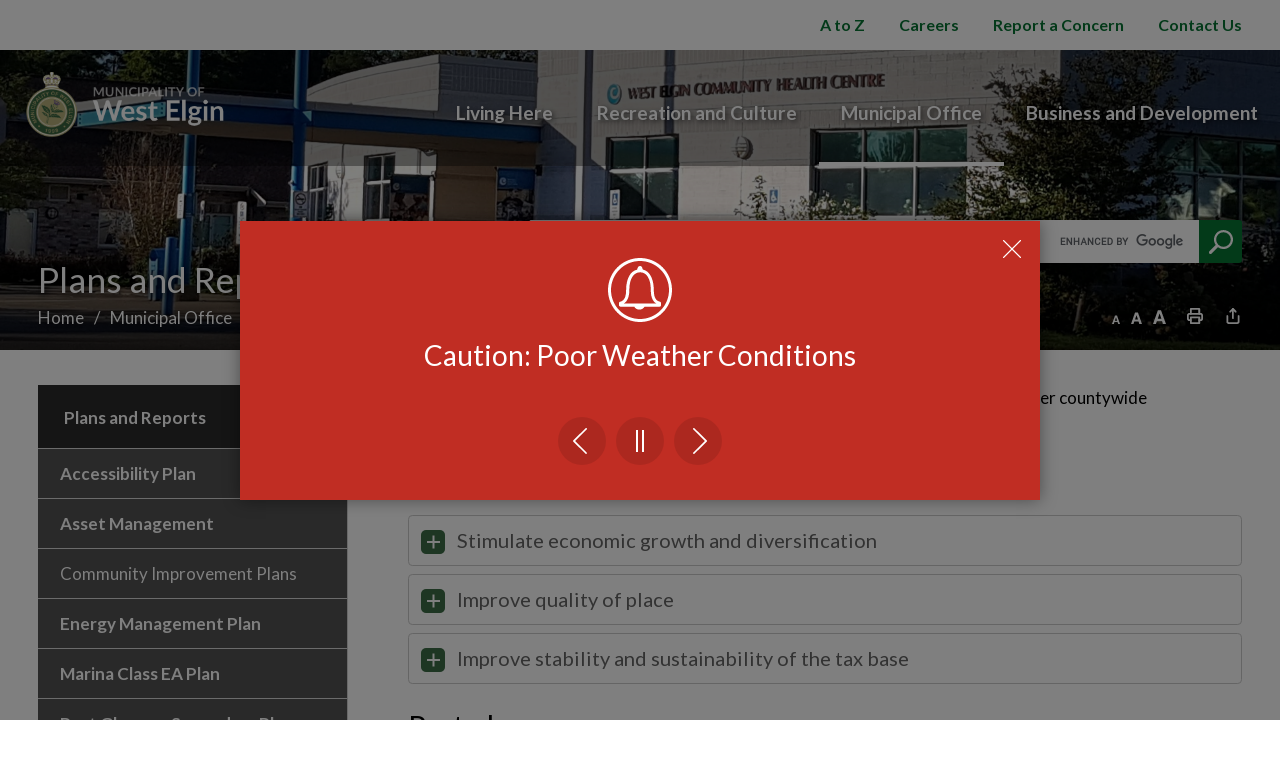

--- FILE ---
content_type: text/html; charset=utf-8
request_url: https://www.westelgin.net/en/municipal-office/plans-and-reports-community-improvement-plans.aspx
body_size: 29523
content:


<!DOCTYPE html>
<html lang="en" xml:lang="en" xmlns="http://www.w3.org/1999/xhtml">
<head>
<script type="text/javascript">
    var esol_ico_width = 0;

    try {
        esol_ico_width = window.innerWidth
            || document.documentElement.clientWidth
            || document.body.clientWidth;
    } catch (err) { }

    var iCreateObject =
    {
        isSiteInICreateMode: "False".toLowerCase() == "true",
        lang: "en",
        isIe8: false,
        corpHome: "https://www.westelgin.net/",
        corpRoot: "/",
        gaTrackingCode: '',
        isSiteInLocalDevelopment: 'False'.toLowerCase() == "true",
        calendarUrl: 'https://calendar.westelgin.net/',
        isSiteInPreviewMode: 'False'.toLowerCase() == "true",
        isiCreateGeneratedPage: 'False'.toLowerCase() == "true",
        newsFeeds: {},
        isMobile: esol_ico_width <= 767,
        iCreateTheme: '',
        fullPageUrl: 'http://www.westelgin.net/en/municipal-office/plans-and-reports-community-improvement-plans.aspx',
        iCreatePageId: 28999,
        iCreateHome: 'https://ic12.esolg.ca/',
        editorHotKey: 'f9_f9',
        newsEmergencyBannerUrl: '/Modules/NewsModule/services/getAlertBannerFeeds.ashx',
        newsHost: '',
        languageResources: {"Modules_News_controls_Global_ViewMoreLinkTitle":"Click to view all","Modules_News_controls_Global_PauseAlert":"Pause","Modules_News_BlogComments_ErrorAuthorInvalidCharacters":"Comment Author include invalid characters","Common_includes_quicklinksAdvanced_Section3HeaderText":"News Centre","Modules_email_emailattachment_Instructions":"Please enter your email address, subject and message, and click the \"Send Email\" button.  If your request requires follow-up, please be sure to include your full name, day-time phone number and any relevant address information in the text of your email message.","Common_Includes_skipNavigation_SkipContentTitleText":"Skip Navigation and go to Content","Modules_News_Search_RefreshText":"Refresh","Modules_News_BlogPost_FeedLabel":"Feed","Modules_PageSubscription_GetPageSubscriptionForm_LastNameLabel":"Last Name","Modules_PageSubscription_GetPageSubscriptionForm_EmailFormatError":"Email is a not in valid email format.","Modules_News_index_BackLinkTitleText":"Back to News","Modules_News_BlogSearch_CommentsLinkAltText":"link to Comments","Modules_News_controls_EmergencyAlertBanner_AttachmentTitle":"Attachments","Modules_PageSubscription_GetPageSubscriptionForm_LastNameError":"Last Name is a required field","Modules_News_BlogPost_ItemPlaceholder":"Enter item","Modules_AtoZ_BackToTop":"Back to Top","Modules_News_BlogComments_SubmitText":"Submit","Modules_search_hosted_OccurrencesText":"\u003cstrong\u003eoccurrences\u003c/strong\u003e:","Modules_Contact_Controls_BasicSearch_SearchFormLegend":"Search","Modules_News_BlogComments_ErrorAuthorBlank":"Comment Author must not be blank","Modules_email_Global_SubmitTitleText":"Click to Send Email","Modules_AtoZ_BackToTopTitleText":"Click to go Back To Top","Modules_News_Global_NewPostLinkTitle":"New Post","Modules_search_controls_Global_PlaceHolderText":"Search","Modules_email_emailattachment_NoIdError":"No Id has been specified please try again...","Modules_News_Global_RelatedPhotosText":"Related Photos","Modules_search_hosted_BasicSearchLabelText":"Basic Search","Modules_email_emailattachment_ErrorName":"Your name is required.","Common_Includes_popups_footerPopupCalendarC_Zone2Title":"Programs","Common_Includes_popups_footerPopupCalendarC_Zone1Title":"Events","Modules_News_BlogPost_ContactEmailLabel":"Contact Email","Common_Includes_headInterior_TableScrollMessage":"Scroll right to view complete table","Modules_News_Global_AttachmentsHeading":"Attachments","Modules_PageSubscription_controls_pageSubscriptionButton_ButtonText":"Subscribe to this Page","Common_includes_facebookTicker_FacebookTitleText":"Link to Twitter","Common_Includes_IdLikeToDropdown_IdLikeToText":"I want to...","Modules_News_BlogPost_ImagesLabel":"Images (Image types allowed: PNG, JPEG, BMP, GIF)","Common_includes_quicklinksAdvanced_Section5ImageAltText":"Locate a Facility Image","Modules_Calendar_controls_Global_ViewAllTitleText":"View All Events","Modules_News_Search_PageNumberText":"Page Number","Modules_PageSubscription_GetPageSubscriptionForm_FormTitleText":"Subscribe to","Modules_News_BlogSearch_ArchiveHeaderText":"Archive","Modules_PageSubscription_GetPageSubscriptionForm_FirstNameLabel":"First Name","Modules_PageSubscription_GetPageSubscriptionForm_FirstNameError":"First Name is a required field","Modules_News_BlogPost_AttachmentLabel":"Attachments (Document types allowed: PDF, DOC, DOCX, XLS, XLSX)","Common_scripts_youTubePlayer_DescriptionTitleText":"Description","Modules_email_Global_CharactersRemaining":"characters left","Modules_News_Search_SearchBoxPlaceholder":"Search News...","Common_Includes_twitterFeed_ViewAllTitleText":"Link to Twitter","Modules_PDFBuilder_AddButtonText":"Add to Report","Common_Layouts_Homepage_TwitterFeedText":"Latest Tweets","Modules_News_BlogComments_CommentText":"Comment","Common_error_ErrorText":"Error","Common_Layouts_Global_MainMenuButton":"Menu","Common_includes_socialLinks_FollowUsText":"Follow Us","Modules_email_Global_SubmitText":"Send Email","Common_Includes_IdLikeToDropdownMega_ViewAllText":"View All..","Modules_News_BlogPost_CancelText":"Cancel","Modules_News_BlogComments_CommentPluralText":"Comments","Modules_search_controls_search_SearchButtonAlt":"Go!","Common_scripts_youTubePlayer_TitleText":"Title","Modules_Contact_Controls_BasicSearch_SearchResultsHeading":"Search Results","Modules_Contact_Controls_PhoneDirectory_DialLinkTitleText":"Click to dial","Common_Layouts_Global_PauseText":"Pause","Modules_Contact_Controls_PhoneDirectory_CollapseAllText":"Collapse All","Modules_email_Global_CloseWindowText":"Close this Window","Modules_News_confirm_ErrorMessage":"Unfortunately an error has occured while processing your confirmation. \u003cbr /\u003e We apologize for the inconvenience.","Modules_News_controls_Global_ErrorFeed":"An error occurred - Unable to pull content","Modules_News_BlogComments_DislikeText":"Dislike","Modules_News_BlogComplete_BackToItemText":"Back to Item","Common_Layouts_Global_LogoAltText":"Municipality of West Elgin Logo","Common_Includes_mobileSubNavContainer_SubNavTitle":"More in this Section...","Modules_email_emailattachment_ErrorCaptcha":"Please select the \"I\u0027m not a robot\" button and try again.","Modules_News_BlogSearch_PostListTitle":"Latest Posts","Modules_News_controls_Global_CloseText":"Close alert banner","Modules_search_hosted_BasicSearchPanelTitle":"Basic Search","Modules_email_emailattachment_ErrorMessage":"Invalid message. Your message should contain at least 1 character and no more than 2000.\\r\\nYou have entered","Modules_Polling_GetCurrentPoll_SubmitPollText":"Vote Now!","Modules_email_MailTo_NameLabel":"Your Name","Common_Includes_Actions_PrintPage":"Print This Page","Common_includes_quicklinksAdvanced_Section6HeaderText":"Contact Us","Modules_News_BlogPost_ErrorInvalidImage":"is not a valid image file.","Modules_Polling_PollFeedError":"Unable to pull Poll data","Common_Includes_IdLikeTo_ViewAllTitleText":"View More for","Common_Includes_LocateFacility_ViewAllText":"View All...","Modules_search_hosted_NoResults":"No Search Results","Modules_News_BlogSearch_SearchHeaderText":"Search","Common_scripts_responsiveScripts_MainNavToggleText":"Toggle section","Modules_News_index_RSSAltText":"Open new window to subscribe via RSS","Common_Includes_FooterNav_DesignedByText":"Design by eSolutionsGroup","Common_Includes_mobileDropdown_CloseIconAltText":"Close menu icon","Modules_email_MailTo_RecipientEmailLabel":"Recipient Email","Modules_AtoZ_JavascriptDisabled":"\u003cp\u003eJavaScript Disabled. \u003c/p\u003e\u003cp\u003ePlease enable JavaScript to view this content.\u003c/p\u003e","Modules_News_BlogPost_ErrorMaxAttachments":"You have reached the maximum number of attachments allowed","Modules_search_hosted_SortByRelevence":"relevance","Modules_ChartingModule_ChartError":"An error occurred retrieving the chart","Modules_News_Global_BackToSearchTitle":"link back to search page","Common_Includes_IdLikeToDropdownMega_IdLikeToText":"I want to...","Modules_News_BlogComments_CommentLabel":"Comment (maximum of 500 characters)","Modules_AtoZ_controls_AtoZBar_TitleText":"A to Z Services","Modules_News_Global_TwitterShareText":"Tweet","Modules_News_BlogPost_Expiration90":"90 days","Modules_News_BlogPost_Expiration15":"15 days","Modules_News_BlogPost_Expiration30":"30 days","Modules_News_BlogPost_Expiration60":"60 days","Modules_Calendar_controls_CalendarSocialTab_TitleText":"Events Calendar","Common_Includes_GoogleTranslate_GoogleTranslate_Text":"Translate","Modules_search_hosted_FindResultsText":"Find Results","Modules_News_BlogComments_CommentHeadingText":"Post a Comment","Modules_Calendar_controls_Global_NoEventsText":"No Events","Modules_News_controls_BrowserAlertBanner_CloseText":"Close Browser Alert Banner","Modules_email_emailattachment_EmailError":"We were unable to send your email at this time please try again later.","Modules_Contact_controls_PhoneDirectory_ExpandContactText":"Expand bullet for","Modules_email_MailTo_ValidationHeaderText":"The following errors require your immediate attention:","Modules_email_emailattachment_EmailLabel":"Your email Address","Modules_News_BlogPost_NewPostHeadingText":"New Post","Common_includes_quicklinksAdvanced_Section4TitleText":"Attend an Event","Common_idliketo_IdLikeToText":"I want to...","Common_Includes_subNavTrigger_Text":"More","Modules_Calendar_controls_Global_FeedErrorText":"An error occured","Common_includes_facebookTicker_ErrorText":"An error occurred - Unable to pull content","Modules_search_controls_search_SearchButtonText":"Go!","Modules_Polling_PollResults_VotesLabel":"Votes","Modules_News_Search_NextPageText":"Go to next page","Modules_News_BlogComments_NameLabel":"Name","Modules_News_confirm_SuccessMessage":"Thank you for confirming your subscription; you will now receive our news items directly in your inbox.","Common_Includes_SocialMediaPlugin_PostedText":"Posted:","Modules_Calendar_controls_miniCalendar_PrevText":"View previous month","Modules_search_hosted_SearchAll":"Show Results for All Sites","Modules_Contact_Controls_BasicSearch_KeywordLabel":"Keyword","Common_Includes_IdLikeToDropdownMega_IdLikeToLinkTitleText":"View our I want to... page","Common_includes_quicklinksAdvanced_Section5HeaderText":"Locate a Facility","Modules_News_BlogPost_NamePlaceholder":"Your name","Modules_News_Global_BackToSearchText":"Back to Search","Modules_email_MailTo_CommentsLabel":"Comments","Modules_email_emailattachment_ErrorMessageAfterText":"character(s)","Modules_News_BlogSearch_CommentsText":"Comments","Modules_ChartingModule_DataSeriesColTitle":"Name","Modules_Contact_Controls_CategoryAtoZ_LetterLinkTitle":"Jump to","Modules_Contact_Controls_BasicSearch_SearchButtonText":"Search","Modules_Calendar_controls_Global_EventLinkTitleText":"View event","Modules_News_Search_LastPageText":"Go to last page","Modules_News_BlogPost_ContactNameLabel":"Contact Name","Common_includes_quicklinksAdvanced_Section5TitleText":"Locate a Facility","Modules_News_Services_getTopFiveBlogs_NoBlogText":"No Blogs","Modules_search_hosted_PagingNext":"Next","Modules_search_hosted_PagingText":"Viewing {0} to {1} of {2} results","Common_Includes_subNavTrigger_IconAltText":"Show or hide navigation","Modules_PageSubscription_GetPageSubscriptionForm_EmailLabel":"Email Address","Modules_PageSubscription_GetPageSubscriptionForm_EmailError":"Email is a required field","Modules_News_Search_AccordionOpenCloseText":"Expand/Minimize","Modules_News_controls_Global_PauseAlertTitleText":"Pause Alert","Common_Includes_socialCornerLinks_IconImageAltText":"Social Corner icon","Common_includes_quicklinksAdvanced_Section2HeaderText":"Stay Informed","Modules_News_BlogPost_ContactPhoneLabel":"Contact Phone","Common_includes_twitterTicker_TwitterTitleText":"Link to Twitter","Modules_News_BlogPost_ErrorCreatingBlog":"Error occurred while creating blog item.","Modules_News_BlogPost_SubmitText":"Submit","Common_includes_quicklinksAdvanced_Section3TitleText":"News Centre","Modules_email_MailTo_ErrorYourEmailInvalid":"Sender email is invalid","Modules_News_BlogPost_DescriptionLabel":"Description","Modules_News_Search_ReadMoreText":"Read More","Modules_News_BlogPost_ErrorInvalidDocument":"is not a valid document file.","Modules_search_hosted_ClearButtonText":"Clear","Modules_Polling_GetCurrentPoll_ViewPollResultsTitleText":"Click to View Results","Modules_PDFBuilder_PrintButtonTitleText":"Click to review, download and print report","Modules_News_BlogPost_PostingExpirationLabel":"Expiration Date","Common_Includes_socialMediaPlugin_TwitterViewAllText":"View Twitter Page...","Modules_Polling_PollResults_BackText":"Back","Modules_search_hosted_KeywordAllText":"with \u003cstrong\u003eall of the words\u003c/strong\u003e:","Modules_email_emailattachment_ErrorFileTooLarge":"File Size exceeds {0}MB file limit...","Modules_News_Search_ReadMoreTitleText":"Read More","Modules_search_hosted_KeywordExactText":"with the \u003cstrong\u003eexact phrase\u003c/strong\u003e:","Common_Includes_Actions_TextDecrease":"Decrease text size","Common_includes_quicklinksAdvanced_Section4HeaderText":"Attend an Event","Common_Includes_IdLikeTo_ViewAllLinkText":"View More...","Modules_News_BlogComments_LikeText":"Like","Modules_News_BlogPost_ContactEmailPlaceholder":"Enter email","Modules_News_Search_PageConnectorText":"of","Modules_News_BlogPost_ErrorFileReaderNotSupport":"This browser does not support HTML5 FileReader.","Common_includes_quicklinksAdvanced_Section2ImageAltText":"Stay Informed Image","Common_Includes_Share_ShareImageAlt":"Share This Page","Modules_News_controls_Global_JavascriptDisabledText":"JavaScript is disabled. Please enable JavaScript to view this content.","Modules_News_BlogComments_ErrorCaptcha":"Google Authentication (I\u0027m not a robot) must be checked.","Modules_News_controls_NewsSocialTab_HeaderLinkTitleText":"News","Modules_News_BlogSearch_ArchiveMonthPlaceholderText":"Select Month","Common_Includes_subFooter_TwitterPauseText":"Pause","Modules_email_MailToTemplate_TemplateText":"{5} ({0}) has sent you information from the \u003ca href=\u0027{1}\u0027\u003e{2}\u003c/a\u003e website.\u003cbr /\u003e\u003cbr /\u003e\r\n\u003cb\u003eMessage:\u003c/b\u003e\u003cp style=\u0027padding: 20px;\u0027\u003e{3}\u003c/p\u003e","Modules_News_BlogComments_ReplyTitleText":"Click to reply","Modules_Contact_Controls_PhoneDirectoryWithPhoto_NoImageAltText":"No image to display","Modules_Polling_GetCurrentPoll_ErrorNoOptionSelected":"Please select an option","Modules_News_Global_NoResults":"No Results Found","Common_Includes_interiorQuicklinks_QuickLinksTitle":"Quick Links","Modules_News_controls_Global_BrowserAlertBannerCloseText":"Close Browser Compatibility Notification","Modules_search_hosted_KeywordAnyText":"with \u003cstrong\u003eat least one\u003c/strong\u003e of the words:","Modules_Polling_GetCurrentPoll_SubmitPollTitleText":"Click to Vote Now!","Modules_email_MailTo_ErrorYourEmailRequired":"Sender email is a required field","Modules_News_BlogPost_ItemLabel":"Item","Modules_search_hosted_AdvancedSearchText":"Advanced Search","Modules_News_BlogPost_ErrorNoCategory":"Category must be selected","Modules_Feedback_FeedbackText":"Feedback","Modules_News_Global_ErrorArticleNotFound":"The item you are looking for either doesn\u0027t exist or has been removed from the site. Sorry for the inconvenience.","Modules_AtoZ_SameWindowText":"View our","Modules_News_BlogPost_ErrorFileTooBig":"file size is over 1MB.","Modules_News_BlogPost_CategoryLabel":"Category","Modules_Polling_GetCurrentPoll_ErrorAlreadySubmitted":"You have already submitted a response to this poll!","Modules_email_emailattachment_EmailTemplate":"{0}{0}-------------------------------------{0}Origin: {1}{0}-------------------------------------{0}{0}This email was sent to you by {2} through {3}.","Modules_News_Global_PostedDateText":"Posted","Common_Includes_Actions_Email":"Email This Page","Modules_News_controls_Global_NextAlertTitleText":"Next Alert","Modules_News_controls_BrowserAlertBanner_Message":"It appears you are trying to access this site using an outdated browser.  As a result, parts of the site may not function properly for you.  We recommend updating your browser to its most recent version at your earliest convenience.","Common_Layouts_Interior_RelatedLinksText":"Related Links","Common_Layouts_Global_MainMenuClose":"Close main menu","Common_includes_quicklinksAdvanced_Section6TitleText":"Contact Us","Modules_PageSubscription_GetPageSubscriptionForm_SubscribeText":"Subscribe","Common_includes_quicklinksAdvanced_Section1SubHeaderText":"You spoke, we acted...","Modules_Calendar_controls_Global_LoadingText":"Loading","Modules_News_BlogComments_CategoryText":"Category","Modules_News_Search_SearchButtonTitleText":"News Search","Modules_Calendar_controls_miniCalendar_MonthTitleText":"View","Common_scripts_icrtTicker_PlayText":"Play","Common_includes_quicklinksAdvanced_Section1HeaderText":"Get Involved","Modules_Contact_Controls_PhoneDirectoryWithPhoto_EditButtonText":"Edit","Modules_News_Search_SearchBoxTitle":"Search News","Modules_News_BlogPost_NameLabel":"Name","Modules_Polling_PollResults_ChoiceLabel":"Choice","Modules_email_emailattachment_NameLabel":"Your Name","Modules_email_scripts_DisabledMessage":"Sorry, email is disabled within iCalendar or iBlog generated pages","Common_Includes_subFooter_TwitterFeedTitleText":"Recent Tweets","Modules_PageSubscription_Global_CloseText":"Close","Modules_PDFBuilder_AddLinkTitleText":"Click to add this page to the report","Modules_search_hosted_ShowText":"Show","Modules_News_controls_Global_LoadingText":"Loading...","Modules_News_controls_Global_NextAlertText":"Next","Modules_News_BlogComments_ErrorCommentBlank":"Comments must not be blank.","Common_Includes_skipNavigation_SkipContentText":"Skip to Content","Common_Includes_subFooter_TwitterIconAltText":"Twitter logo","Modules_email_emailattachment_ErrorInvalidEmail":"Invalid email address.","Modules_email_MailTo_ErrorEmailRequired":"Recipient email is a required field","Modules_News_BlogComments_PostedBy":"Posted By","Modules_News_BlogSubmitSuccess_BackText":"Back","Modules_email_emailattachment_EmailSuccess":"Your email has been sent...","Modules_email_MailTo_ErrorSendingEmail":"Could not send email","Modules_search_hosted_OccurrencesAnywhere":"anywhere in the page","Common_Layouts_Global_LogoLinkText":"Click to return to the homepage","Modules_search_hosted_OccurrencesUrl":"in the URL of the page","Modules_News_controls_Global_PreviousAlertText":"Previous","Modules_email_MailTo_Instructions":"To email this page, fill in the form below and click the \u003cem\u003eSend Email\u003c/em\u003e button","Modules_search_hosted_KeywordExcludeText":"\u003cstrong\u003ewithout\u003c/strong\u003e the words:","Common_Includes_footerSitemap_ViewAllLinkText":"View All...","Common_Includes_Share_EmailText":"Email","Common_Includes_mobileNav_MenuIconAltText":"Main menu icon","Common_includes_quicklinksAdvanced_Section1TitleText":"Get Involved","Modules_News_BlogSearch_SearchText":"Search","Modules_AtoZ_controls_AtoZBar_LinkTitleText":"a to z","Common_Includes_Share_ShareProviderImageAlt":"Open new window to share this page via","Common_includes_twitterTicker_ErrorText":"An error occurred - Unable to pull content","Common_includes_quicklinksAdvanced_Section1ImageAltText":"Get involved image","Modules_News_BlogSearch_SearchPlaceholderText":"What are you looking for?","Modules_News_BlogComplete_ThankYouMessage":"Thank you for submitting your comments.","Common_sitemap_SiteMapText":"Sitemap","Modules_search_hosted_OccurrencesTitle":"in the title of the page","Modules_search_hosted_PagingPrevious":"Previous","Modules_email_emailattachment_MessageLabel":"Your Message","Modules_Calendar_controls_Global_ViewAllText":"View More","Common_scripts_youTubePlayer_DescriptionText":"Created using HTML elements, videos are loaded and played from the server or Youtube.","Modules_Calendar_controls_miniCalendar_NextText":"View next month","Modules_News_BlogComments_ReplyText":"Reply","Modules_email_Global_CloseWindowTitleText":"Close this Window","Modules_News_controls_BrowserAlertBanner_AlertTitle":"Browser Compatibility Notification","Modules_search_hosted_SearchButtonText":"Search","Modules_search_hosted_SearchSiteOnly":"Show Results for This Site Only","Common_Includes_breadCrumbs_HomeText":"Home","Modules_News_BlogSubmitSuccess_SuccessMessage":"Thank you for submitting your item.","Modules_News_BlogSubmitSuccess_BackTitleText":"link back to submit a blog page","Modules_News_BlogPost_ContactNamePlaceholder":"Enter name","Modules_News_controls_Global_ViewMoreText":"View All","Modules_PageSubscription_ConfirmationDialog_TitleText":"Page Subscription Confirmation","Modules_News_Search_PageNumberTotalText":"Displaying","Modules_News_BlogPost_ErrorMaxImages":"You have reached the maximum number of images allowed","Common_Includes_Share_EmailImageAlt":"Email this page","Modules_News_Global_SubscribeText":"Subscribe","Common_Layouts_Homepage_NewsTickerTitle":"Latest News","Modules_News_controls_Global_PreviousAlertTitleText":"Previous Alert","Modules_News_Search_MonthNames":"[\u0027January\u0027, \u0027February\u0027, \u0027March\u0027, \u0027April\u0027, \u0027May\u0027, \u0027June\u0027, \u0027July\u0027, \u0027August\u0027, \u0027September\u0027, \u0027October\u0027, \u0027November\u0027, \u0027December\u0027]","Modules_email_scripts_NotSupportedMessage":"Your browser is not capable of performing this operation!","Common_Includes_popups_footerPopupCalendarA_Zone3Title":"Upcoming Events","Modules_News_controls_NewsSocialTab_HeaderText":"News","Modules_search_ResultsTitle":"Search Results","Modules_PageSubscription_GetPageSubscriptionForm_PageSubscriptionTitle":"Page Subscription","Modules_email_MailTo_YourEmailLabel":"Your Email","Common_Includes_breadCrumbs_HomeTitleText":"Homepage ","Modules_News_Global_CharacterCountLabel":"Character count","Modules_News_Global_FacebookLikeTitle":"facebook like button","Modules_email_emailattachment_BrowseTitleText":"Browse to select a file","Modules_email_emailattachment_AttachmentLabel":"Attachment","Modules_Polling_PollResults_ThankYouMessage":"Thank you for your submission!","Common_Includes_mobileDropdown_CloseLinkText":"Close menu","Common_scripts_icrtTicker_PauseText":"Pause","Modules_email_MailTo_ErrorEmailInvalid":"Recipient email is invalid","Modules_News_BlogSearch_FeaturePostsHeaderText":"Featured Posts","Common_includes_browseAloud_BrowseAloudText":"BrowseAloud","Modules_Contact_Controls_PhoneDirectory_ExpandAllText":"Expand All","Modules_search_hosted_ToggleText":"Toggle","Modules_AtoZ_LoadingMessage":"Loading...","Modules_News_Search_FirstPageText":"Go to first page","Modules_News_Global_MaxCharactersReached":"Reached maximum characters allowed","Common_includes_quicklinksAdvanced_Section2TitleText":"Stay Informed","Modules_search_hosted_ResultsTitle":"Search Results","Modules_News_controls_Global_EmergencyAlertBannerCloseText":"Close Emergency Alert Notification","Common_Includes_socialCornerLinks_LinkTitleText":"Social Corner","Modules_News_BlogComments_ErrorInvalidCharacters":"Comments include invalid characters","Modules_News_Global_SubscribeTitleText":"Click to subscribe","Modules_email_emailattachment_EmailAutoReplyBodyTemplate":"This message is to confirm receipt of your recent email to the {1}{0}{0}Thank you,{0}{1}","Common_Includes_socialMediaPlugin_TwitterViewAllTitleText":"View Our Twitter Page","Modules_PDFBuilder_AddButtonTitleText":"Click to add this page to the report","Modules_News_Global_NewPostLinkText":"New Post","Modules_News_BlogPost_PostingDateTimeLabel":"Posting Date \u0026amp; Time","Modules_Polling_PollResults_BackTitleText":"Click to go Back","Modules_News_controls_Global_PlayAlert":"Play","Modules_Polling_GetCurrentPoll_ViewPollResultsText":"View Results","Modules_email_emailattachment_SubjectLabel":"Subject","Modules_News_Global_PostedOnText":"Posted On","Modules_News_BlogPost_DetailText":"Details","Modules_PageSubscription_GetPageSubscriptionForm_CaptchaError":"Please check I\u0026apos;m not a robot.","Common_Includes_Actions_TextDefault":"Default text size","Common_Layouts_Global_PauseTitle":"Pause","Common_includes_quicklinksAdvanced_Section4ImageAltText":"Attend an Event Image","Modules_News_Search_PreviousPageText":"Go to previous page","Modules_News_BlogPost_ContactPhonePlaceholder":"Enter phone","Modules_News_BlogComplete_BackToItemTitleText":"Click to go back to item","Common_pagenotfound_PageNotFoundText":"Page Not Found","Common_Includes_socialCornerLinks_Text":"Social Corner","Modules_News_controls_EmergencyAlertBanner_AttachmentLinkTitle":"Click to view","Common_Includes_twitterFeed_ErrorText":"An error occurred - Unable to pull content","Modules_PDFBuilder_PrintButtonText":"Download and Print Report","Modules_News_index_BackLinkText":"Back to Search","Common_includes_quicklinksAdvanced_Section3ImageAltText":"News Centre Image","Modules_News_BlogSearch_ItemLinkTitle":"View item","Modules_AtoZ_NewWindowText":"Open new window to view","Modules_PDFBuilder_LogoAltText":"Municipality of West Elgin Logo","Modules_Calendar_controls_Global_JavascriptDisabled":"JavaScript is disabled. Please enable JavaScript to view this content.","Modules_Polling_GetCurrentPoll_PollNotAvailable":"Poll Not Available","Modules_News_controls_NewsFeedPlugin_PluginTitleText":"Latest News","Common_Includes_Actions_TextIncrease":"Increase text size","Common_scripts_youTubePlayer_FeedErrorText":"Error retrieving youtube feed","Modules_search_controls_search_SearchButtonTitle":"Click to view search page.","Modules_PDFBuilder_AddLinkText":"+","Common_includes_quicklinksAdvanced_Section6ImageAltText":"Contact Us","Common_Includes_mobileNav_ContactIconAltText":"Contact Us","Common_Layouts_Global_LogoAltTextPrint":"Municipality of West Elgin Print Logo","Modules_PageSubscription_GetPageSubscriptionForm_CancelText":"Or Cancel","Modules_email_emailattachment_EmailAutoReplySubject":"(Automatic Reply) Thank you for contacting the ","Common_scripts_youTubePlayer_ChannelUserErrorText":"Error, the user/channel provided either was not found or has no data","Modules_Polling_PollResults_TotalLabel":"% Total","Modules_search_hosted_SortByText":"\u003cstrong\u003esort\u003c/strong\u003e by:","Common_includes_quicklinksAdvanced_Section1Icon1Alt":"Get Involved","Common_includes_quicklinksAdvanced_Section1Icon3Alt":"Get Involved","Common_includes_quicklinksAdvanced_Section1Icon2Alt":"Get Involved","Common_includes_quicklinksAdvanced_Section1Icon4Alt":"Get Involved","Modules_search_hosted_SortByDate":"date","Modules_News_BlogComments_ErrorCommentTooLong":"Comments must be less than 500 characters."},
        siteTitle: 'Municipality of West Elgin'
    }

    var myStringArray = "".split(',');
    for(var i = 0; i < myStringArray.length; i++)
    {
        var mySubstring = myStringArray[i].split('|');
        iCreateObject.newsFeeds[mySubstring[0]] = mySubstring[1];
    }

    try {
        if (document.location.href.toLowerCase().indexOf('https://') == 0) {
            iCreateObject.corpHome = 'https://' + iCreateObject.corpHome.substring(8);
        }
    } catch (err) { }

    if (iCreateObject.isSiteInLocalDevelopment)
        console.log(iCreateObject);

</script>


<meta http-equiv="Content-Style-Type" content="text/css">
<meta http-equiv="Content-Script-Type" content="text/javascript">
<meta name="viewport" content="width=device-width, initial-scale=1.0, minimum-scale=1.0, user-scalable=yes" />


<link href="https://fonts.googleapis.com/css?family=Cinzel|Lato:300,400,700,900" rel="stylesheet" type="text/css">
<link href="/Common/styles/styles.css?v=1" rel="stylesheet" type="text/css" media="screen" />
<link href="/Common/styles/icreate.css" rel="stylesheet" type="text/css" media="screen" />
<link href="/Common/styles/print.css" rel="stylesheet" type="text/css" media="print" />
<link href="https://js.esolutionsgroup.ca/js/libs/media-element/2.13.2/mediaelementplayer.min.css" rel="stylesheet" type="text/css" media="screen" />

 <!-- Modernizr needs to be in head to preview FOUC. Best after stylesheet references -->
<script type="text/javascript" src="/Common/scripts/modernizr.min.js"></script>

<script type="text/javascript" src="https://js.esolutionsgroup.ca/js/libs/jquery/1.11.2/jquery.min.js"></script>

<link href="https://js.esolutionsgroup.ca/js/libs/jquery-ui/1.10.4/resources/themes/base/jquery-ui.min.css" rel="stylesheet" type="text/css" media="screen" />
<script type="text/javascript" src="https://js.esolutionsgroup.ca/js/libs/jquery-ui/1.11.2/jquery-ui.min.js"></script>
<script type="text/javascript" src="https://js.esolutionsgroup.ca/js/libs/jquery_cookie/1.4.0/jquery.cookie.min.js"></script>
<script type="text/javascript" src="https://js.esolutionsgroup.ca/js/libs/hover-intent/1.8.0/jquery.hoverIntent.min.js"></script>
<script type="text/javascript" src="https://js.esolutionsgroup.ca/js/libs/jquery_superfish/1.7.4/superfish.min.js"></script>
<script type="text/javascript" src="https://js.esolutionsgroup.ca/js/libs/media-element/2.13.2/mediaelement-and-player.min.js"></script>
<script type="text/javascript" src="https://js.esolutionsgroup.ca/js/libs/icreate-date/1.0.0/icrt-toDateTimeString.min.js"></script>
<script type="text/javascript" src='/Common/scripts/general.js'></script>
<script type="text/javascript" src='/Common/scripts/quicklinks-dropdown.js'></script>
<script type="text/javascript" src='/Common/scripts/jquery.matchHeight-min.js'></script>
<script type="text/javascript" src='/Modules/email/scripts/email.js'></script>
<link href="https://js.esolutionsgroup.ca/js/libs/jquery_contextmenu/skins/1.0.0/contextMenu.min.css" rel="stylesheet" type="text/css" media="screen" />
<script type="text/javascript" src="https://js.esolutionsgroup.ca/js/libs/jquery_contextmenu/1.0.0/jquery.contextMenu.min.js"></script>

<script type="text/javascript">
    $(function () {

        // for compare mode
        if (iCreateObject.isSiteInICreateMode && iCreateObject.isiCreateGeneratedPage) {
            $("#uberMain").addClass("compare-mode");
        }

		// Drop-down lists
		$('#nav').superfish({
			cssArrows: false,
			speed: 'normal',
			speedOut: 'fast'
		});

		if (!iCreateObject.isSiteInICreateMode) {
			$('video,audio').mediaelementplayer({
				// if the <video width> is not specified, this is the default
				defaultVideoWidth: 480,
				// if the <video height> is not specified, this is the default
				defaultVideoHeight: 270,
				// if set, overrides <video width>
				videoWidth: -1,
				// if set, overrides <video height>
				videoHeight: -1,
				// width of audio player
				audioWidth: 400,
				// height of audio player
				audioHeight: 30,
				// initial volume when the player starts
				startVolume: 0.8,
				// useful for <audio> player loops
				loop: false,
				// enables Flash and Silverlight to resize to content size
				enableAutosize: true,
				// the order of controls you want on the control bar (and other plugins below)
				features: ['playpause', 'progress', 'current', 'duration', 'tracks', 'volume', 'fullscreen'],
				// Hide controls when playing and mouse is not over the video
				alwaysShowControls: false,
				// force iPad's native controls
				iPadUseNativeControls: false,
				// force iPhone's native controls
				iPhoneUseNativeControls: false,
				// force Android's native controls
				AndroidUseNativeControls: false,
				// forces the hour marker (##:00:00)
				alwaysShowHours: false,
				// show framecount in timecode (##:00:00:00)
				showTimecodeFrameCount: false,
				// used when showTimecodeFrameCount is set to true
				framesPerSecond: 25,
				// turns keyboard support on and off for this instance
				enableKeyboard: true,
				// when this player starts, it will pause other players
				pauseOtherPlayers: true,
				// array of keyboard commands
				keyActions: []
			});
		}
	});

	function PrintScreen() {
		if (iCreateObject.isSiteInICreateMode) {
			showNAMessage();
		} else {
			window.print();
		}
	}
</script>

<!-- Video Playlist Player Styles -->
<link rel="stylesheet" type="text/css" href="/Common/styles/video_playlist_player/video_playlist_player.css" />

<!-- Video Playlist Player Scripts -->
<script type="text/javascript" src="/Common/scripts/video-playlist.min.js"></script>
<!--<script type="text/javascript" src="../scripts/video-playlist-init.js"></script>-->

<!-- YouTube init script -->
<script type="text/javascript" src='/Common/scripts/youTubePlayer.js'></script>

<link href='/Modules/Contact/styles/ContactsExtended.css' rel="stylesheet" media="screen" type="text/css" />

    <script src='/Modules/Contact/scripts/contactsV2.js' type="text/javascript"></script>


<!-- Twitter Timeline -->
<script>
	window.twttr = (function (d, s, id) {
		var js, fjs = d.getElementsByTagName(s)[0],
		t = window.twttr || {};
		if (d.getElementById(id)) return t;
		js = d.createElement(s);
		js.id = id;
		js.src = "https://platform.twitter.com/widgets.js";
		fjs.parentNode.insertBefore(js, fjs);

		t._e = [];
		t.ready = function (f) {
			t._e.push(f);
		};

		return t;
	}(document, "script", "twitter-wjs"));
</script>

<link rel="apple-touch-icon" sizes="180x180" href="/apple-touch-icon.png"/>
<link rel="icon" type="image/png" href="/favicon-32x32.png" sizes="32x32"/>
<link rel="icon" type="image/png" href="/favicon-16x16.png" sizes="16x16"/>
<link rel="manifest" href="/site.webmanifest"/>
<meta name="msapplication-TileColor" content="#091943"/>
<meta name="theme-color" content="#ffffff"/>

<!--<link rel="stylesheet" type="text/css" href="https://cdnjs.cloudflare.com/ajax/libs/cookieconsent2/3.1.0/cookieconsent.min.css">
<script src="https://cdnjs.cloudflare.com/ajax/libs/cookieconsent2/3.1.0/cookieconsent.min.js"></script>
<script>
    window.addEventListener("load", function() {
        var popupElement;
        window.cookieconsent.initialise({
            palette: {
                "popup": {
                    "background": "#373D57"
                },
                "button": {
                    "background": "#ffca00"
                }
            },
            content: {
                "message": "This website uses cookies to enhance usability and provide you with a more personal experience.  By using this website, you agree to our use of cookies as explained in our ",
                "dismiss": "Agree",
                "link": "Privacy Policy.",
                "href": "https://www.westelgin.net/privacy",
                close: '&#x274c;',
            },
            "cookie": {
                "domain": ".westelgin.net",
                "path": "/",
                "expiryDays": "365"
            },
            onStatusChange: function(status, chosenBefore) {
                var hasConsented = this.hasConsented();
                if (hasConsented) {
                    document.body.classList.add("hasConsented");
                }
            },
            window: '<div role="dialog" aria-label="Cookie Prompt" aria-describedby="cookieconsent:desc" class="cc-window {{classes}}">{{children}}</div>',
            elements: {
                messagelink: '<span id="cookieconsent:desc" class="cc-message">{{message}} <a aria-label="Privacy Policy" tabindex="0" class="cc-link" href="{{href}}">{{link}}</a></span>',
                dismiss: '<a aria-label="Agree to cookie message" tabindex="0" class="cc-btn cc-dismiss">{{dismiss}}</a>',
            }
        }, function(popup) {
            popupElement = popup;
        }, function(err) {
            //console.error(err);
        });

        $(".cc-dismiss").keyup(function(event) {
            var code = event.keyCode || event.which;
            if (code == 13 || code == 27) { //Enter keycode
                popupElement.close();
            }
        });

        function hasClass(element, className) {
            document.body.classList.add("hasConsented");
        }

        var myDiv = document.getElementsByClassName('cc-window')[0];
        hasClass(myDiv, 'cc-invisible');
    });
</script>-->



<link href="/Common/styles/int.css" rel="stylesheet" type="text/css" media="screen" />

<script type="text/javascript">
    if (!$("script[src='https://js.esolutionsgroup.ca/js/libs/ios_slider/structure/1.3.42/jquery.iosslider.min.js']").length) {
        var script = document.createElement('script');
        script.setAttribute('src', 'https://js.esolutionsgroup.ca/js/libs/ios_slider/structure/1.3.42/jquery.iosslider.min.js');
        script.setAttribute('type', 'text/javascript');
        $('head').append(script);
    }
</script>
<script type="text/javascript">
    $(function() {
		if (/Android|webOS|iPhone|iPad|iPod|BlackBerry/i.test(navigator.userAgent)) {
		    $("#Share a.ShareLink").click(function (event) {
		        if (iCreateObject.isSiteInICreateMode) {
		            showNAMessage();
		        }
		        else {
		            event.preventDefault();
		            $("#Share").trigger("mouseenter");
		        }
		    });
		} 

    });
</script>


<script type="text/javascript">
    function icrt_table_resize() {
        if (!iCreateObject.isSiteInICreateMode || iCreateObject.isSiteInPreviewMode) {
            var contentWidth = ($('#printAreaContent').width());

            $('#printAreaContent table').each(function (index, item) {
                var contentRow = $(item).closest('.fbg-row');

                if ((contentRow.length && $(this).width() > $(contentRow).width()) || $(this).width() > contentWidth) {
                    if ($(this).parent('.tableContainer').length == 0) {
                        $(this).wrap('<div class="tableContainer" />');
                        var wideTable = $(this).addClass('wideTable');

                        var wideTableContainer = $(wideTable).parent();
                        $('<div class="tableContainerHead">Scroll right to view complete table</div>"').insertBefore(wideTableContainer);
                    }
                } else if ((contentRow.length && $(this).width() <= $(contentRow).width()) || $(this).width() <= contentWidth) {
                    if ($(this).parent('.tableContainer').length > 0) {
                        $(this).parent().siblings('.tableContainerHead').detach();
                        $(this).unwrap();
                        $(this).removeClass('wideTable');
                    }
                }
            });
        }
    }
    $(window).load(function () {
        setTimeout(function () {
            icrt_table_resize();
        }, 0);
    });
    $(window).resize(function () {
        setTimeout(function () {
            icrt_table_resize();
        }, 0);
    });
</script>

<script type="text/javascript" src='/Common/scripts/icrtShortcut.js'></script>
<script type="text/javascript">
    if (typeof String.prototype.endsWith !== 'function') {
        String.prototype.endsWith = function (suffix) {
            return this.indexOf(suffix, this.length - suffix.length) !== -1;
        };
    }
    $(document).ready(function () {
        var redirectUrl;
        if (location.href.indexOf('/edit_') > -1) {
            redirectUrl = location.href.replace('/edit_', '/');
        } else {
            var icreateBaseUrl = 'https://ic12.esolg.ca/';
            if (!icreateBaseUrl.endsWith('/')) {
                icreateBaseUrl += '/';
            }
            
            redirectUrl = icreateBaseUrl + 'icreate/modules/pageeditor3/page.srv?pageId=28999';
            
        }
        $(document).icrtShortcut({
            shortcutKey: 'f9_f9',
            redirectUrl: redirectUrl
        });
    });

</script>

<title>
	
        
    
        Community Improvement Plans
    
        - Municipality of West Elgin
</title>
    <meta name="description" content="Learn about the Municipality of West Elgin&rsquo;s Community Improvement Plan to see how we are working to grow our economy." />

<meta property="dcterms.issued" content="2020-03-30T15:30:53-0400" />
<meta property="og:title" content="Community Improvement Plans" />
<meta property="og:url" content="https://www.westelgin.net/en/municipal-office/plans-and-reports-community-improvement-plans.aspx" />
<meta property="og:description" content="Learn about the Municipality of West Elgin&rsquo;s Community Improvement Plan to see how we are working to grow our economy." />
<meta property="og:image" content="https://westelgin.ic12.esolg.ca/en/images/structure/news_avatar.jpg" /><link rel="stylesheet" type="text/css" media="screen" href="/Modules/NewsModule/styles/EmergencyAlertBanners.css"></link><script type="text/javascript" src="/Common/scripts/textSize.js"></script><script type="text/javascript" src="https://js.esolutionsgroup.ca/js/libs/feedback-form/structure/2.9.1/feedbackStructure.min.js"></script><script type="text/javascript">$(function(){$("#feedbackLink").feedbackForm({
useDefaultIfNoIdIsSet: "True".toLowerCase() == "true",
baseUrl: "https://ic12.esolg.ca/feedback/api/1.0/",
getUrl: "client/11202289_WestElgin/default-form/en",
jsServerUrl: "https://js.esolutionsgroup.ca/js/libs/feedback-form/",
previewMode: false,
showButton: true,
pageTitle: document.title.replace(" - Municipality of West Elgin", "").trim(),
buttonText: "",
feedbackFormId: $("#FeedbackFormId") === undefined ? "" : $("#FeedbackFormId").val(),
language: 'en'
})});</script><script type="text/javascript" src="/Modules/Polling/PollModule.js"></script><script type="text/javascript" src="https://js.esolutionsgroup.ca/js/libs/jquery_gallery/1.2.4/jquery.gallery.min.js"></script><script type="text/javascript">$(function () {
    $(".eSolutionsGroupPhotoGalleryV2PlaceholderDiv").each(function () {
        var method = $(this).attr("method");
        var id = $(this).attr("id");
        if (id != '') {
            $(this).load(id, function () { return method; })
        } else {
            $(this).html('');
        }
    })
});</script></head>
<body>

     
<div id="EmergencyBannerWrapperOuter" class="hide">
    <div id="EmergencyBannerWrapper">
        <div id="EmergencyBannerWrapperInner">
            <div class="nocontent" id="EmergencyBanner" style="display: block;">
                <div class="bannerContainer" id="emergencyAlertBanners">
                    <div id="EmergencyBannerClose" role="contentinfo" aria-label="Close Alert Banner Notification">
                        <a class="Close" href="#" onclick="javascript: HideEmergencyAlertBanners();event.preventDefault();">Close Emergency Alert Notification</a>
                    </div>
                </div>
            </div>
        </div>
    </div>
</div>

     

<div id="BrowserBannerWrapperOuter" class="hide">
    <div id="BrowserBannerWrapper">
        <div id="BrowserBannerWrapperInner">
	        <div id="BrowserBanner" class="nocontent" style="display:block;">
                <div class="bannerContainer" id="browserAlertBanners">
                    <div id="BrowserBannerClose" role="contentinfo" aria-label="Close Browser Compatibility Notification"> 
			            <a href="#" onclick="javascript: HideBrowserAlertBanners();event.preventDefault();">Close Browser Compatibility Notification</a>
		            </div> 			                    
			        <div class="alertbanner browserAlert" role="contentinfo" aria-label="Browser Compatibility Notification">
				        <div class="BrowserBannerTitle">Browser Compatibility Notification</div>
				        <div class="BrowserBannerText">It appears you are trying to access this site using an outdated browser.  As a result, parts of the site may not function properly for you.  We recommend updating your browser to its most recent version at your earliest convenience.</div>
		 	        </div>
                </div>
            </div>
        </div>
    </div>
</div>

    
    
    <input type="hidden" name="FeedbackFormId" id="FeedbackFormId" value="" />
    

    <div id="uber" class='interior navTab04 en'>
        <header class="nocontent">
            
<div id="skipContentWrapper" class="nocontent" role="navigation" aria-label="Skip to Main Content">			
    <a id="skipContentLink" title="Skip Navigation and go to Content" href="#mainContent">Skip to Content</a>			
</div>
            
<nav id="topNav" aria-label="Quick Navigation Links">
    <div class="ic-container-fluid">

        <a title="View our A to Z page" href="https://westelgin.ic12.esolg.ca/modules/atoz/">A to Z</a><a title="Careers" href="https://ic12.esolg.ca/11202289_WestElgin/en/municipal-office/job-opportunities.aspx">Careers</a><a title="View our Report a Concern page" href="/en/living-here/report-a-concern.aspx">Report a Concern</a><a title="Contact Us" href="/contact">Contact Us</a>
    </div>
</nav>

            <div id="headerInner">
                <div id="headerLeft">
                    <div id="logo" title="View our Homepage">
                        
    <p class="defaultLogo">
        <a class="logo" href="/en/index.aspx" title="Click to return to the homepage">
            
    <img class="default" src="/en/images/structure/logo.png" alt="Municipality of West Elgin Logo" />

            
    <img class="printLogo" src="/en/images/structure/print-logo.png" alt="Municipality of West Elgin Print Logo " />

        </a>
    </p>


                        
    
                    </div>
                    
<script type="text/javascript">
    var _element = $('#logo');
    _title = _element.attr('title');

    if(($('div#logo a:not(.print-logo) img').length) || ($('div#logo').has('div.eSolutionsGroupPhotoGalleryV2PlaceholderDiv').length)) {
        _element.addClass('hasImage');
        if (iCreateObject.isSiteInICreateMode) {
            _element.css('background','none');
        }
    }
    else {
        if (iCreateObject.isSiteInICreateMode && !iCreateObject.isSiteInPreviewMode) {
            _element.removeClass('hasImage');
            imgsrc = '/en/images/structure/logo.png';
            var title = _title;
            var url = '/en/index.aspx';
            var target = "_self";
            _element.css("background", "url(" + imgsrc + ") no-repeat 0px 0px rgba(200,200,200, 0.5)").css("height","89px").css("width","200px").css("background-size","contain").attr("title", jQuery.trim(title) != "" ? title : _title);
            if (url != '' && !iCreateObject.isSiteInICreateMode || iCreateObject.isSiteInPreviewMode) {
                _element.attr("onclick", "javascript:window.open('" + url + "','" + target + "');");
            }
        }        
    }
  </script>
                    
<div class="mobileNav">
    <!--displayed only for smaller viewports-->
    
    <a href="/contact">
        <img src="/Common/images/structure/mobilenav-contact-icon.svg" alt="Contact Us" />
    </a>
    <a href="#" class="menuTrigger">
        <img src="/Common/images/structure/mobilenav-menu-icon.svg" alt="Main menu icon" />
    </a>
</div>

                </div>
                <!--headerLeft-->

                
<div id="stickyHeader" role="navigation" aria-label="Sticky Main Navigation">
    <div id="stickyHeaderInner">
        <div id="stickyHeaderLeft">
            <div id="returnHome">
                <a href="/en/index.aspx" title="Click to return to the homepage">
                    
    <img class="default" src="/en/images/structure/logo.png" alt="Municipality of West Elgin Logo" />

                </a>
            </div>
        </div>
        <div id="stickyHeaderRight">
        </div>
    </div>
</div>

                <!--stickyHeader-->

                <div id="headerRight">
                     

<nav id="mainNav" aria-label="Site Main Navigation">
<ul id="nav"><li id="navTab01"><a title="View our Living Here page" href="#" class="mainNavItem">Living Here</a><div class="dropDownContainer sf-mega"><div class="dropdown dropDownRight"><a class="dropDownRightInner" title="Click here to go to Living Here page" href="#"><img alt="" src="/en/resourcesGeneral/dropdown_01.jpg" /><div class="dropDownRightOverlay"><div><span>Living Here</span></div></div></a></div><ul class="dropdown"><li><a title="View our Animal Control page" href="/en/living-here/animal-control.aspx" class="">Animal Control</a></li><li><a title="View our Backyard Hen Licences page" href="/en/living-here/backyard-hen-licences.aspx" class="">Backyard Hen Licences</a></li><li><a title="View our Business Directory page" href="/en/business-and-development/business-directory.aspx?_mid_=22915" class="">Business Directory</a></li><li><a title="View our Burn Permits page" href="/en/living-here/burn-permits.aspx" class="">Burn Permits</a></li><li><a title="View our Community Safety and Well-Being Plan page" href="/en/living-here/community-safety-and-well-being-plan.aspx" class="">Community Safety and Well-Being Plan</a></li><li><a title="View our Environment page" href="/en/living-here/environment.aspx" class="">Environment</a></li><li><a title="View our Fire and Emergency Services page" href="/en/living-here/fire-and-emergency-services.aspx" class="">Fire and Emergency Services</a></li></ul><ul class="dropdown"><li><a title="View our Fireworks page" href="/en/living-here/fireworks.aspx" class="">Fireworks</a></li><li><a title="View our Garbage and Recycling page" href="/en/living-here/garbage-and-recycling.aspx" class="">Garbage and Recycling</a></li><li><a title="View our Health and Wellness page" href="/en/living-here/health-and-wellness.aspx" class="">Health and Wellness</a></li><li><a title="View our Home and Property page" href="/en/living-here/home-and-property.aspx" class="">Home and Property</a></li><li><a title="View our Libraries page" href="/en/recreation-and-culture/libraries.aspx?_mid_=22935" class="">Libraries</a></li><li><a title="View our Parking page" href="/en/living-here/parking.aspx" class="">Parking</a></li></ul><ul class="dropdown"><li><a title="View our Questions or Concerns page" href="/en/living-here/community-feedback.aspx" class="">Questions or Concerns</a></li><li><a title="View our Roads and Sidewalks page" href="/en/living-here/roads-and-sidewalks.aspx" class="">Roads and Sidewalks</a></li><li><a title="View our Schools page" href="/en/living-here/schools.aspx" class="">Schools</a></li><li><a title="View our Transit page" href="/en/living-here/transit.aspx" class="">Transit</a></li><li><a title="View our Water and Sewer page" href="/en/living-here/water-and-sewer.aspx" class="">Water and Sewer</a></li><li><a title="View our Winter Maintenance page" href="/en/living-here/winter-maintenance.aspx" class="">Winter Maintenance</a></li></ul></div></li><li id="navTab02"><a title="View our Recreation and Culture page" href="#" class="mainNavItem">Recreation and Culture</a><div class="dropDownContainer sf-mega"><ul class="dropdown"><li><a title="View our Arena page" href="/en/recreation-and-culture/arena.aspx" class="">Arena</a></li><li><a title="View our Arts, Culture and Heritage page" href="/en/recreation-and-culture/arts-culture-and-heritage.aspx" class="">Arts, Culture and Heritage</a></li><li><a title="View our Attractions page" href="/en/recreation-and-culture/attractions.aspx" class="">Attractions</a></li><li><a title="View our Beach page" href="/en/recreation-and-culture/beach.aspx" class="">Beach</a></li><li><a title="Canada Day" href="/en/recreation-and-culture/canada-day.aspx" class="">Canada Day</a></li></ul><ul class="dropdown"><li><a title="View our Community Organizations page" href="/en/recreation-and-culture/community-organizations.aspx" class="">Community Organizations</a></li><li><a title="View our Events Calendar page" href="https://calendar.westelgin.net/default/Month" class="">Events Calendar</a></li><li><a title="Lawn Bowling" href="/en/recreation-and-culture/lawn-bowling.aspx?_mid_=103242" class="">Lawn Bowling</a></li><li><a title="View our Libraries page" href="/en/recreation-and-culture/libraries.aspx" class="">Libraries</a></li><li><a title="View our Maps page" href="/en/business-and-development/maps.aspx?_mid_=22963" class="">Maps</a></li></ul><ul class="dropdown"><li><a title="View our Marina page" href="/en/recreation-and-culture/marina.aspx" class="">Marina</a></li><li><a title="View our Parks and Trails page" href="/en/recreation-and-culture/parks-and-trails.aspx" class="">Parks and Trails</a></li><li><a title="View our Pool page" href="/en/recreation-and-culture/pool.aspx" class="">Pool</a></li><li><a title="View our Port Glasgow Trailer Park page" href="/en/recreation-and-culture/port-glasgow-trailer-park.aspx" class="">Port Glasgow Trailer Park</a></li><li><a title="View our Recreation Calendar" href="https://calendar.westelgin.net/recreation/Month" class="">Recreation Calendar</a></li></ul><ul class="dropdown"><li><a title="View our Recreation Centre page" href="/en/recreation-and-culture/recreation-centre.aspx" class="">Recreation Centre</a></li><li><a title="View our Recreation Programs page" href="/en/recreation-and-culture/recreation-programs.aspx" class="">Recreation Programs</a></li><li><a title="View our Rent a Facility page" href="/en/recreation-and-culture/rent-a-facility.aspx" class="">Rent a Facility</a></li><li><a title="View our Splash Pad page" href="/en/recreation-and-culture/splash-pad.aspx" class="">Splash Pad</a></li><li><a title="View our Sports Fields page" href="/en/recreation-and-culture/sports-fields.aspx" class="">Sports Fields</a></li></ul></div></li><li id="navTab04" class="current"><a title="View our Municipal Office page" href="#" class="mainNavItem current">Municipal Office</a><div class="dropDownContainer sf-mega"><ul class="dropdown"><li><a title="View our Accessibility page" href="/en/municipal-office/accessibility.aspx" class="">Accessibility</a></li><li><a title="View our Agendas and Minutes page" href="https://calendar.westelgin.net/meetings?_mid_=23004" class="">Agendas and Minutes</a></li><li><a title="View our Applications, Licences and Permits page" href="/en/municipal-office/applications-licences-and-permits.aspx" class="">Applications, Licences and Permits</a></li><li><a title="View our Bids and Tenders page" href="/en/municipal-office/bids-and-tenders.aspx" class="">Bids and Tenders</a></li><li><a title="View our Budget and Finances page" href="/en/municipal-office/budget-and-finances.aspx" class="">Budget and Finances</a></li></ul><ul class="dropdown"><li><a title="View our By-Laws page" href="/en/municipal-office/by-laws.aspx" class="">By-Laws</a></li><li><a title="View our Commissioner of Oaths page" href="/en/municipal-office/commissioner-of-oaths.aspx" class="">Commissioner of Oaths</a></li><li><a title="View our Committees and Boards page" href="/en/municipal-office/committees-and-boards.aspx" class="">Committees and Boards</a></li><li><a title="View our Community Grants page" href="/en/recreation-and-culture/community-grants.aspx?_mid_=23033" class="">Community Grants</a></li><li><a title="View our Contact Us page" href="/Modules/contact/search.aspx?s=23NCGzRPlUsAvXmxjQWdoAmpQeQuAleQuAl" class="">Contact Us</a></li></ul><ul class="dropdown"><li><a title="View our Council page" href="/en/municipal-office/council.aspx" class="">Council</a></li><li><a title="View our Elections page" href="/en/municipal-office/elections.aspx?_mid_=91631" class="">Elections</a></li><li><a title="View our Freedom of Information page" href="/en/municipal-office/freedom-of-information.aspx" class="">Freedom of Information</a></li><li><a title="Fences" href="/en/municipal-office/fences.aspx" class="">Fences</a></li><li><a title="View our Hanging Basket Sponsorship page" href="/en/municipal-office/hanging-basket-sponsorship.aspx" class="" target="_blank">Hanging Basket Sponsorship</a></li></ul><ul class="dropdown"><li><a title="View our Job Opportunities page" href="/en/municipal-office/job-opportunities.aspx" class="">Job Opportunities</a></li><li><a title="View our News and Notices page" href="/Modules/News/en" class="">News and Notices</a></li><li><a title="View our Plans and Reports page" href="/en/municipal-office/plans-and-reports.aspx" class="">Plans and Reports</a></li><li><a title="View our Spruce Up West Elgin Tree Giveaway page" href="/en/news/spruce-up-west-elgin-tree-giveaway.aspx" class="">Spruce Up West Elgin Tree Giveaway</a></li></ul></div></li><li id="navTab03"><a title="View our Business and Development page" href="#" class="mainNavItem">Business and Development</a><div class="dropDownContainer sf-mega"><ul class="dropdown"><li><a title="View our Additional Dwelling Units / Second Residential Units page" href="/en/business-and-development/additional-dwelling-units-second-residential-units.aspx?_mid_=102796" class="">Additional Dwelling Units / Second Residential Units</a></li><li><a title="View our Advertising Opportunities page" href="/en/business-and-development/advertising-opportunities.aspx" class="">Advertising Opportunities</a></li><li><a title="View our Agriculture page" href="/en/business-and-development/agriculture.aspx" class="">Agriculture</a></li><li><a title="View our Available Lands page" href="/en/business-and-development/available-lands.aspx" class="">Available Lands</a></li></ul><ul class="dropdown"><li><a title="View our Bids and Tenders page" href="/en/municipal-office/bids-and-tenders.aspx?_mid_=22983" class="">Bids and Tenders</a></li><li><a title="View our Building Permits page" href="/en/business-and-development/building-permits.aspx" class="">Building Permits</a></li><li><a title="View our Business Directory page" href="/en/business-and-development/business-directory.aspx" class="">Business Directory</a></li></ul><ul class="dropdown"><li><a title="View our Community Improvement Plans page" href="/en/business-and-development/community-improvement-plans.aspx" class="">Community Improvement Plans</a></li><li><a title="View our Community Profile page" href="/en/business-and-development/community-profile.aspx" class="">Community Profile</a></li><li><a title="View our Maps page" href="/en/business-and-development/maps.aspx" class="">Maps</a></li></ul><ul class="dropdown"><li><a title="View our Plans and Reports page" href="/en/municipal-office/plans-and-reports.aspx?_mid_=22992" class="">Plans and Reports</a></li><li><a title="View our Planning and Development page" href="/en/business-and-development/planning-and-development.aspx" class="">Planning and Development</a></li><li><a title="View our Start or Expand Your Business page" href="/en/business-and-development/start-or-expand-your-business.aspx" class="">Start or Expand Your Business</a></li></ul></div></li></ul><div id="mobileInfoWrapper"><div id="idLikeToMobile"></div></div>


</nav>

                    <!--mainNav-->
                </div>
                <!--headerRight-->
            </div>
            <!--headerInner-->
        </header>
        <!--header-->

        <div id="intBg" role="complementary" aria-label="Interior Banner">
            <div id="intBgImage" class="nocontent">
                
    
                <img alt="landscape shot of a municipal building" src="/en/rotatingimages/navTab04/werim4.jpg" />
            </div>
            <!--intBgImage-->

            <script type="text/javascript">
      var _element = $('#intBgImage');
      _title = _element.attr('title');

      if(($('div#intBgImage img').length) || ($('div#intBgImage').has('div.eSolutionsGroupPhotoGalleryV2PlaceholderDiv').length)) {
      if (iCreateObject.isSiteInICreateMode ) {
      _element.css('background','none');
      _element.addClass('hasImage');
      }
      else{
      _element.addClass('hasImage');
      }

      } else {
      if (iCreateObject.isSiteInICreateMode && !iCreateObject.isSiteInPreviewMode) {
      _element.removeClass('hasImage');
      var interiorBanners = [
        repSingleQuote("/en/rotatingimages/navTab04/werim4.jpg")];
      var titles = [
        repSingleQuote("landscape shot of a municipal building")];
      var urls = [
        ""];
      var newWindows = [false];
      if (interiorBanners.length != 0) {
      var num = Math.floor(Math.random() * ( (interiorBanners.length - 1) + 1));
      imgsrc = interiorBanners[num];
      var title = titles[num];
      var url = urls[num];
      var target = newWindows[num]?"_blank":"_self";
      _element.css("background", "url(" + imgsrc + ") no-repeat 0px 0px #FFFFFF").attr("title", jQuery.trim(title) != "" ? title : _title);
      if(url != '' && !iCreateObject.isSiteInICreateMode || iCreateObject.isSiteInPreviewMode){
      _element.attr("onclick","javascript:window.open('"+url+"','"+target+"');");
      }
      } else {
      var defaultBanners = [
        repSingleQuote("/en/rotatingimages/defaultInterior/werim2.jpg")];
      var defaultTitles = [
        repSingleQuote("Default Interior")];
      var defaultUrls = [
        ""];
      var defaultNewWindows = [false];
      if (defaultBanners.length != 0) {
      var num = Math.floor(Math.random() * ( (defaultBanners.length - 1) + 1));
      imgsrc = defaultBanners[num];
      var title = defaultTitles[num];
      _element.css("background", "url(" + imgsrc + ") no-repeat 0px 0px #FFFFFF").attr("title", jQuery.trim(title) != "" ? title : _title);
      if(url != '' && !iCreateObject.isSiteInICreateMode || iCreateObject.isSiteInPreviewMode){
      _element.attr("onclick","javascript:window.open('"+url+"','"+target+"');");
      }
      }
      }
      }
      }
    </script>
            <div id="informationWrapper">
                <div class="ic-container-fluid">
                    <div id="searchWrapperInner">
                         
<script type="text/javascript">
    $(window).load(function () {
        setTimeout(function () {
            $('form.gsc-search-box').find("input.gsc-input").each(function (ev) {
                $(this).attr("placeholder", 'What are you looking for?');
            });
            $('form.gsc-search-box').find("button.gsc-search-button").each(function (ev) {
                $(this).text('Search');
            });
        }, 300); 
    });
</script>
<script type="text/javascript">
    (function () {
        var scriptRefs = $("script[src*='cse.google.com/cse.js']");
        if (scriptRefs.length <= 0) {
            var cx = '152ab6cd6bb204e2c';
            var gcse = document.createElement('script');
            gcse.type = 'text/javascript';
            gcse.async = true;
            gcse.src = (document.location.protocol == 'https:' ? 'https:' : 'http:') +
                '//cse.google.com/cse.js?cx=' + cx;
            var s = document.getElementsByTagName('script')[0];
            s.parentNode.insertBefore(gcse, s);
        }
    })();
</script>
<div class="searchContainer nocontent">
    <div class="search">
     
        <gcse:searchbox-only></gcse:searchbox-only>
        <!--<div class="gsc-control-searchbox-only gsc-control-searchbox-only-en"><form class="gsc-search-box"><table class="gsc-search-box"><tr><td class="gsc-input"><input title="Search box" type="text" class="gsc-input" readonly value="Search" /></td><td class="gsc-search-button"><input type="submit" value="Search" class="gsc-search-button" title="search" aria-label="What are you looking for?"></td><tr></table></form></div>-->
    
    </div>
</div>
                        <!--searchContainer-->
                    </div>
                    <!--searchWrapperInner-->
                </div>
            </div>
            <!--informationWrapper-->

            <div class="topContentWrapper" role="region" aria-label="Top Page Content">
                <div class="ic-container-fluid">
                    <div class="topContent cf">
                        <div id="pageHeading">
                            <h1>
                                
    
        Plans and Reports-Community Improvement Plans
    
                            </h1>
                            
<button id="subNavBtn">Show <span>More</span></button>
                        </div>
                        <!--pageHeading-->
                    </div>
                    <!--topContent-->

                    
<div id="breadcrumbs" class="nocontent" role="navigation" aria-label="Breadcrumb Navigation" >
<a href="/en/index.aspx" title="Homepage ">Home</a><a title="View our Municipal Office page" href="#">Municipal Office</a><a title="View our Plans and Reports page" href="/en/municipal-office/plans-and-reports.aspx">Plans and Reports</a><span>Community Improvement Plans</span>
</div>

                    
<div id="actions" role="toolbar" class="nocontent" aria-label="Resize text, Print, and Share to Social Media">
    <div class="resizeText"><!--TODO: LANGC: Get Translations for the title texts FEATURE: Make Language Content Dynamic -->
        <a class="textDecrease" href="#" role="button" title="Decrease text size"></a>
        <a class="textDefault" href="#" role="button" title="Default text size"></a>
        <a class="textIncrease" href="#" role="button" title="Increase text size"></a> 
    </div>
    <input type="hidden" id="hdnContent" name="hdnContent" />
	<input type="hidden" id="hdnPage" name="hdnPage" />
    <!-- <div>
        <a id="emailLink" href="#" title="" class="emailLink" onClick="javascript: mailTo(event);">
			<img src="/Common/images/actions/email.svg" alt="Email This Page" /></a>
    </div>
	-->
    <div class="actionItem">
        <a role="button" id="printLink" class="printLink" title="Print This Page" href="javascript: PrintScreen();"></a>
    </div>
    
<div id="Share" class="share" role="navigation" aria-label="Share to Social Media">
	<a class="ShareLink" href="javascript: void(0);" title="">&nbsp;</a>
    
	<ul id="ShareItemsPlaceholder" class="shareDropDown">
        <li>
            <a href="http://www.facebook.com/sharer.php?u=http%3a%2f%2fwww.westelgin.net%2fen%2fmunicipal-office%2fplans-and-reports-community-improvement-plans.aspx" title="" target="_blank" id="fbShare">
                <img src="/Common/images/share/facebook.gif" alt="Open new window to share this page via Facebook" />
                <span>Facebook</span>
            </a>
        </li>
        <li>
            <a href="http://www.linkedin.com/shareArticle?mini=true&url=http%3a%2f%2fwww.westelgin.net%2fen%2fmunicipal-office%2fplans-and-reports-community-improvement-plans.aspx" title="" target="_blank" id="liShare">
                <img src="/Common/images/share/linkedin.gif" alt="Open new window to share this page via LinkedIn" />
                <span>LinkedIn</span>
            </a>
        </li>
        
        <li>
            <a href="http://twitter.com/home?status=Check+out+http%3a%2f%2fwww.westelgin.net%2fen%2fmunicipal-office%2fplans-and-reports-community-improvement-plans.aspx" title="" target="_blank" id="twShare">
                <img src="/Common/images/share/twitter.gif" alt="Open new window to share this page via Twitter" />
                <span>Twitter</span>
            </a>
        </li>

        <li>
            <a id="emailLink" href="#" onclick="javascript: mailTo(event);" title="">
                <img src="/Common/images/share/email.png" alt="Email this page" />
                <span>Email</span>
            </a>
        </li>
	</ul>
    
    <script type="text/javascript">
        if (!iCreateObject.isSiteInICreateMode) {
            $("#ShareItemsPlaceholder li").last().addClass("last");
        }
        else
        {
            $("#ShareItemsPlaceholder").empty();
        }

        if (/Android|webOS|iPhone|iPad|iPod|BlackBerry/i.test(navigator.userAgent)) {
            $("#Share a.ShareLink").click(function (event) {
                if (iCreateObject.isSiteInICreateMode) {
                    showNAMessage();
                }
                else {
                    event.preventDefault();
                    $("#Share").trigger("mouseenter");
                }
            });
        }
        //override the share links to current URL
        var curpage = encodeURIComponent(window.location);
        $("#fbShare").attr("href", "http://www.facebook.com/sharer.php?u=" + curpage);
        $("#liShare").attr("href", "http://www.linkedin.com/shareArticle?mini=true&url=" + curpage);
        $("#twShare").attr("href", "https://twitter.com/intent/tweet?text=Check+out+" + curpage);
    </script>
</div>
	
</div>


                </div>
            </div>
            <!--topContentWrapper-->
        </div>
        <!--intBg-->

        <div id="uberMain" class="mainInterior">
            <div id="main" class="ic-container-fluid">
                <div id="subNavWrapper" class="nocontent">
                    
<nav id="subNavContainer" aria-label="Site Sub Navigation">
    <ul class="subNav top"><li class="&#xD;&#xA;          withChildren  open top"><a title="View our Plans and Reports page" href="/en/municipal-office/plans-and-reports.aspx" class="&#xD;&#xA;                open&#xD;&#xA;              "><span>Plans and Reports</span></a><div tabindex="0" class="toggle in" role="button">Toggle Section</div><ul style="display: none;"><li class=""><a title="View our Accessibility Plan page" href="/en/municipal-office/accessibility-plan.aspx" class=""><span>Accessibility Plan</span></a></li><li class=""><a title="View our Asset Management page" href="/en/municipal-office/asset-management.aspx" class=""><span>Asset Management</span></a></li><li class=""><a title="View our Community Improvement Plans page" href="/en/municipal-office/plans-and-reports-community-improvement-plans.aspx" class="current"><span>Community Improvement Plans</span></a></li><li class=""><a title="View our Energy Management Plan page" href="/en/municipal-office/energy-management-plan.aspx" class=""><span>Energy Management Plan</span></a></li><li class=""><a title="View our Marina Class EA Plan page" href="/en/municipal-office/marina-class-ea-plan.aspx" class=""><span>Marina Class EA Plan</span></a></li><li class=""><a title="View our Port Glasgow Secondary Plan page" href="/en/municipal-office/port-glasgow-secondary-plan.aspx" class=""><span>Port Glasgow Secondary Plan</span></a></li><li class=""><a title="View our Strategic Plan page" href="/en/municipal-office/strategic-plan.aspx" class=""><span>Strategic Plan</span></a></li><li class=""><a title="View our Streetscape Plan page" href="/en/municipal-office/streetscape-plan.aspx" class=""><span>Streetscape Plan</span></a></li><li class=""><a title="View our Water Plans and Reports page" href="/en/municipal-office/water-plans-and-reports.aspx" class=""><span>Water Plans and Reports</span></a></li><li class=""><a title="View our Wastewater page" href="/en/living-here/wastewater.aspx?_mid_=41579" class=""><span>Wastewater</span></a></li></ul></li></ul><ul class="subNav"><li class="&#xD;&#xA;            withChildren "><a title="View our Accessibility page" href="/en/municipal-office/accessibility.aspx"><span>Accessibility</span></a><div tabindex="0" class="toggle in" role="button">Toggle Section</div><ul><li class=""><a title="View our Privacy Policy page" href="/en/privacy-policy.aspx"><span>Privacy Policy</span></a></li><li class=""><a title="View our Terms and Conditions and Refund Policy page" href="/en/municipal-office/terms-and-conditions-and-refund-policy.aspx"><span>Terms and Conditions and Refund Policy</span></a></li></ul></li><li class=""><a title="View our Agendas and Minutes page" href="https://calendar.westelgin.net/meetings?_mid_=23004"><span>Agendas and Minutes</span></a></li><li class="&#xD;&#xA;            withChildren "><a title="View our Applications, Licences and Permits page" href="/en/municipal-office/applications-licences-and-permits.aspx"><span>Applications, Licences and Permits</span></a><div tabindex="0" class="toggle in" role="button">Toggle Section</div><ul><li class=""><a title="View our Building Permits page" href="/en/business-and-development/building-permits.aspx?_mid_=23006"><span>Building Permits</span></a></li><li class=""><a title="View our Burn Permits page" href="/en/living-here/burn-permits.aspx?_mid_=23007"><span>Burn Permits</span></a></li><li class=""><a title="View our Community Grants page" href="/en/recreation-and-culture/community-grants.aspx?_mid_=23008"><span>Community Grants</span></a></li><li class=""><a title="View our Dog Licences page" href="/en/living-here/dog-licences.aspx?_mid_=23009"><span>Dog Licences</span></a></li><li class=""><a title="View our Kennel Licences page" href="/en/living-here/kennel-licences.aspx?_mid_=23010"><span>Kennel Licences</span></a></li><li class=""><a title="View our Lottery Licences page" href="/en/municipal-office/lottery-licences.aspx"><span>Lottery Licences</span></a></li><li class=""><a title="View our Planning and Development page" href="/en/business-and-development/planning-and-development.aspx?_mid_=23013"><span>Planning and Development</span></a></li><li class=""><a title="View our Marriage Licences page" href="/en/municipal-office/marriage-licences.aspx"><span>Marriage Licences</span></a></li></ul></li><li class=""><a title="View our Bids and Tenders page" href="/en/municipal-office/bids-and-tenders.aspx"><span>Bids and Tenders</span></a></li><li class="&#xD;&#xA;            withChildren "><a title="View our Budget and Finances page" href="/en/municipal-office/budget-and-finances.aspx"><span>Budget and Finances</span></a><div tabindex="0" class="toggle in" role="button">Toggle Section</div><ul><li class=""><a title="View our Financial Reports page" href="/en/municipal-office/financial-reports.aspx"><span>Financial Reports</span></a></li><li class=""><a title="View our Performance Measures page" href="/en/municipal-office/performance-measures.aspx"><span>Performance Measures</span></a></li></ul></li><li class="&#xD;&#xA;            withChildren "><a title="View our By-Laws page" href="/en/municipal-office/by-laws.aspx"><span>By-Laws</span></a><div tabindex="0" class="toggle in" role="button">Toggle Section</div><ul><li class=""><a title="View our Report a Concern page" href="/en/living-here/report-a-concern.aspx?_mid_=23020"><span>Report a Concern</span></a></li></ul></li><li class=""><a title="View our Commissioner of Oaths page" href="/en/municipal-office/commissioner-of-oaths.aspx"><span>Commissioner of Oaths</span></a></li><li class=""><a title="View our Committees and Boards page" href="/en/municipal-office/committees-and-boards.aspx"><span>Committees and Boards</span></a></li><li class=""><a title="View our Community Grants page" href="/en/recreation-and-culture/community-grants.aspx?_mid_=23033"><span>Community Grants</span></a></li><li class=""><a title="View our Contact Us page" href="/Modules/contact/search.aspx?s=23NCGzRPlUsAvXmxjQWdoAmpQeQuAleQuAl"><span>Contact Us</span></a></li><li class="&#xD;&#xA;            withChildren "><a title="View our Council page" href="/en/municipal-office/council.aspx"><span>Council</span></a><div tabindex="0" class="toggle in" role="button">Toggle Section</div><ul><li class=""><a title="View our Accountability page" href="/en/municipal-office/accountability.aspx"><span>Accountability</span></a></li><li class=""><a title="View our Agendas and Minutes page" href="https://calendar.westelgin.net/meetings"><span>Agendas and Minutes</span></a></li><li class=""><a title="View our Elections page" href="/en/municipal-office/elections.aspx"><span>Elections</span></a></li><li class=""><a title="View our Pecuniary Interest Registry page" href="/en/municipal-office/pecuniary-interest-registry.aspx"><span>Pecuniary Interest Registry</span></a></li></ul></li><li class=""><a title="View our Elections page" href="/en/municipal-office/elections.aspx?_mid_=91631"><span>Elections</span></a></li><li class=""><a title="View our Freedom of Information page" href="/en/municipal-office/freedom-of-information.aspx"><span>Freedom of Information</span></a></li><li class=""><a title="Fences" href="/en/municipal-office/fences.aspx"><span>Fences</span></a></li><li class=""><a title="View our Hanging Basket Sponsorship page" target="_blank" href="/en/municipal-office/hanging-basket-sponsorship.aspx"><span>Hanging Basket Sponsorship</span></a></li><li class=""><a title="View our Job Opportunities page" href="/en/municipal-office/job-opportunities.aspx"><span>Job Opportunities</span></a></li><li class="&#xD;&#xA;            withChildren "><a title="View our News and Notices page" href="/Modules/News/en"><span>News and Notices</span></a><div tabindex="0" class="toggle in" role="button">Toggle Section</div><ul><li class=""><a title="View our Public Notices page" href="/Modules/News/en?CategoryNames=General+Notices"><span>Public Notices</span></a></li><li class=""><a title="View our Subscribe page" href="https://subscribe.westelgin.net/subscribe"><span>Subscribe</span></a></li></ul></li><li class=""><a title="View our Spruce Up West Elgin Tree Giveaway page" href="/en/news/spruce-up-west-elgin-tree-giveaway.aspx"><span>Spruce Up West Elgin Tree Giveaway</span></a></li></ul>
</nav>

                </div>
                <!--subNavWrapper-->
                <div id="contentInt">
                    <main id="mainContent" tabindex="-1">
                        <div id="printArea">
                            <div style="display: none;" class="icreateTokenWrapper toggleContent cf">
                                
    
                            </div>

                            <div id="printAreaContent" tabindex="-1">
                                
    
        <div class="fbg-row lmRow ui-sortable" data-lm-customclass=""><div data-lm-columnwidth="12" class="fbg-col-xs-12 column lmColumn ui-sortable" data-lm-customclass=""><div class="ge-content ge-content-type-gridHTML ui-droppable" data-ge-content-type="gridHTML"><div class="fbg-container-fluid lmLayoutComponent" data-lm-id="lm104" data-lm-componenttype="StandardOneColumn" data-lm-componenttitle=""><div class="fbg-row"><div class="fbg-col-xs-12"><div class="iCreateDynaToken" data-lm-tokenid="StandardOneColumnTK1" data-icrt-tk-cfg="StandardColumnContent" id="StandardOneColumnTK1_lm1"><p>The Municipality of West Elgin Community Improvement Plan (CIP) is part of the larger countywide <a title="Open new window to view http://www.progressivebynature.com/business-resources/elgincentives" rel="noopener noreferrer" href="http://www.progressivebynature.com/business-resources/elgincentives" target="_blank">Elgincentives Community Improvement Plan</a> for Elgin County.</p>
<h2>Goals and objectives</h2>
<table class="icrtAccordion">
<tbody>
<tr>
<td>
<h3>Stimulate economic growth and diversification</h3>
</td>
</tr>
<tr>
<td>
<p>We plan to stimulate economic growth by:</p>
<ul>
<li>Encouraging the expansion of the agribusiness sector through new, value-added agricultural related enterprises</li>
<li>Encouraging the expansion of business activity for existing commercial businesses in the downtown areas</li>
<li>Encouraging the expansion of business activity within the manufacturing and industrial sector</li>
<li>Increasing the number of business start-ups</li>
<li>Increasing tourism</li>
<li>Increasing accommodations for tourists</li>
<li>Increasing the number of creative economy businesses</li>
<li>Increasing employment opportunities for local residents</li>
</ul>
</td>
</tr>
<tr>
<td>
<h3>Improve quality of place</h3>
</td>
</tr>
<tr>
<td>
<p>To improve the quality of place for residents and visitors, we plan to improve the appearance of:</p>
<ul>
<li>Major entry points and tourism corridors</li>
<li>The lakeshore and improve utilization of the area</li>
<li>The Municipality of West Elgin and foster civic pride through improvements to private properties</li>
</ul>
</td>
</tr>
<tr>
<td>
<h3>Improve stability and sustainability of the tax base</h3>
</td>
</tr>
<tr>
<td>
<p>To improve the stability and sustainability of the tax base, we plan to:</p>
<ul>
<li>Reduce the number of vacant commercial building spaces in the downtown areas</li>
<li>Reduce the number of vacant industrial/employment building spaces through the municipality</li>
<li>Encourage the infill and development/redevelopment of vacant employment lands</li>
<li>Increase the assessment base of properties in the downtown areas</li>
</ul>
</td>
</tr>
</tbody>
</table>
<h2>Past plans</h2>
<p>Review the past Community Improvement Plan for the Municipality of West Elgin.</p>
<ul>
<li><a title="View our Community Improvement Plans page" href="/en/municipal-office/plans-and-reports-community-improvement-plans.aspx">2009 Community Improvement Plan for Rodney and West Lorne</a></li>
</ul></div></div></div></div></div></div></div>
    
                            </div>

                            <div id="contactMainContainer">
                                <div class="contactContainer">
                                    <div class="contactHeader">
                                        <div class="contactHeaderTitle">
                                            <p>Contact Us</p>
                                        </div>
                                    </div>
                                    <div class="contactBody">
                                        
    
                                    </div>
                                    <div class="contactFooter"></div>
                                </div>
                            </div>
                            <!--contactMainContainer-->

                             
<a href="#" id="pageSubscription" class="btn nocontent" style="display:none;"><img class="svg" src="/common/images/actions/subscribe-light.svg" alt="">Subscribe to this Page</a>

    <link rel='stylesheet' href='/Modules/PageSubscription/style/PageSubscriptionForm.css?v=v2' />
    <script src="/Modules/PageSubscription/scripts/PageSubscription.js"></script>

                             
<script type="text/javascript" src="/Common/scripts/toggleContent.js?v=v2"></script>
 
                        </div>
                    </main>
                </div>
                <!--mainContent-->
            </div>
        </div>
        <!--main-->

        <footer class="nocontent">
            
<div class="footerInner ic-container-fluid">
    <div class="footerLeft">
        <div class="footerlogo">
            <p>
    <img src="/en/images/structure/footer-logo.png" alt="Municipality of Trent Hills Footer Logo">
</p>
        </div>
        <div class="footerText">
            <p>© 2024 Municipality of West Elgin <br> 22413 Hoskins Line <br> Rodney, ON N0L 2C0</p>
        </div>
        <div class="footerText">
            <p>Phone&nbsp;<a title="Click here to call us" href="tel://15197850560">519-785-0560</a> <br> Fax&nbsp;<a title="Click here to fax us" href="tel://15197850644">519-785-0644</a> <br> <a title="Open new window to view Contact Us" href="/contact" target="_blank">Contact Us</a></p>
        </div>
    </div>

    <div class="footerRight">
        <div id="footerSocial" class="socialContainer cf">
            
<div class="socialLinks nocontent">
    <a title="" href="http://www.facebook.com/westelginmun" target="_blank">
  <img alt="View our Facebook Page" src="/en/resourcesGeneral/socialicons/icon-facebook.svg" />
</a>
</div>


        </div>
        
         
<div id="footerNav" aria-label="Footer Navigation">
    <a title="View our Accessibility page" href="/en/municipal-office/accessibility.aspx" aria-label="View our Accessibility page">Accessibility</a><span>|</span><a title="View our Contact Us page" href="/contact" aria-label="View our Contact Us page">Contact Us</a><span>|</span><a title="View our Privacy Policy" href="/en/privacy-policy.aspx" aria-label="View our Privacy Policy">Privacy</a><span>|</span><a title="View our Sitemap" href="/Common/Sitemap.aspx" aria-label="View our Sitemap">Sitemap</a><span>|</span><a title="Website Feedback" href="#" aria-label="Website Feedback" id="feedbackLink">Website Feedback</a>
    
</div>
    </div>
</div>
<!-- Footer top -->

<script type="text/javascript" src='/Common/scripts/responsiveScripts.js?v=2'></script>

<script type="text/javascript" src='/Common/scripts/jquery-icrtaccordion-clean.js?v=v2'></script>
<script type="text/javascript">

    iCreateObject.gaTrackingCode = 'UA-152601138-1';                                                                         //UA Tracking Code

    (function (i, s, o, g, r, a, m) {
        i['GoogleAnalyticsObject'] = r; i[r] = i[r] || function () {
            (i[r].q = i[r].q || []).push(arguments)
        }, i[r].l = 1 * new Date(); a = s.createElement(o),
        m = s.getElementsByTagName(o)[0]; a.async = 1; a.src = g; m.parentNode.insertBefore(a, m)
    })(window, document, 'script', 'https://www.google-analytics.com/analytics.js', 'ga');

    ga('create', iCreateObject.gaTrackingCode, 'auto', {'allowAnchor': true});
    ga('require', 'linkid');                                                                                                //Enhanced Link Attribution - tracks links with IDs 
    ga('require', 'displayfeatures');                                                                                       //Advertiser Support (display advertising and remarketing)
    ga('send', 'pageview');

    (function() {
        if (typeof jQuery != 'undefined') {                                                                                     //Event Tracking Setup
            var filetypes = /\.(zip|exe|dmg|pdf|doc.*|xls.*|ppt.*|mp3|txt|rar|wma|mov|avi|wmv|flv|wav)$/i;                      //Event Tracking - File Download Types
            var baseHref = '';
            if (jQuery('base').attr('href') != undefined) baseHref = jQuery('base').attr('href');
            var hrefRedirect = '';

            jQuery('body').on('click', 'a', function (event) {
                var el = jQuery(this);
                var track = true;
                var href = (typeof (el.attr('href')) != 'undefined') ? el.attr('href') : '';
                var isThisDomain = href.match(document.domain.split('.').reverse()[1] + '.' + document.domain.split('.').reverse()[0]);
                if (!href.match(/^javascript:/i)) {
                    var elEv = []; elEv.value = 0, elEv.non_i = false;
                    if (href.match(/^mailto\:/i)) {                                                                                 //Event Tracking - Email
                        elEv.category = 'Email';
                        elEv.action = 'click';
                        elEv.label = href.replace(/^mailto\:/i, '');
                        elEv.loc = href;
                    }
                    else if (href.match(filetypes)) {                                                                               //Event Tracking - File Downloads
                        var extension = (/[.]/.exec(href)) ? /[^.]+$/.exec(href) : undefined;
                        elEv.category = 'Download';
                        elEv.action = 'click-' + extension[0];
                        elEv.label = href.replace(/ /g, '-');
                        elEv.loc = baseHref + href;
                    }
                    else if (href.match(/^https?\:/i) && !isThisDomain) {                                                           //Event Tracking - External Links
                        elEv.category = 'External';
                        elEv.action = 'click';
                        elEv.label = href.replace(/^https?\:\/\//i, '');
                        elEv.non_i = true;
                        elEv.loc = href;
                    }
                    else if (href.match(/^tel\:/i)) {                                                                               //Event Tracking - Telephone
                        elEv.category = 'Telephone';
                        elEv.action = 'click';
                        elEv.label = href.replace(/^tel\:/i, '');
                        elEv.loc = href;
                    }
                    else track = false;

                    if (track) {
                        var ret = true;
                        if ((elEv.category == 'External' || elEv.category == 'Download') && (el.attr('target') == undefined || el.attr('target').toLowerCase() != '_blank')) {
                            hrefRedirect = elEv.loc;

                            ga('send', 'event', elEv.category.toLowerCase(), elEv.action.toLowerCase(), elEv.label.toLowerCase(), elEv.value, {
                                'nonInteraction': elEv.non_i,
                                'hitCallback': gaHitCallbackHandler
                            });
                            ret = false;
                        }
                        else {
                            ga('send', 'event', elEv.category.toLowerCase(), elEv.action.toLowerCase(), elEv.label.toLowerCase(), elEv.value, {
                                'nonInteraction': elEv.non_i
                            });
                        }
                        return ret;
                    }
                }
            });
            jQuery(".AccordionTrigger").on("click", function () {
                ga('send', 'event', 'Accordion', 'click', location.pathname + '#' + jQuery("a", this).attr('name'));
                ga('send', 'pageview', location.pathname + '#' + jQuery("a", this).attr('name'));
            });        
            // jQuery("#quickLinks a").on("click", function () {
            //     ga('send', 'event', 'Homepage Quicklinks', 'click', jQuery(this).attr('title'));
            // });        
            gaHitCallbackHandler = function () {
                window.location.href = hrefRedirect;
            }
        }
    })();
</script>
        </footer>
        <!--footer-->
    </div>
    <!--uber-->
    <div class="modal-cover"></div>

    
    
    
    
    
    
<script type="text/javascript" src="https://js.esolutionsgroup.ca/js/libs/icreate-date/1.0.0/icrt-toDateTimeString.min.js" ></script>

<script type="text/javascript" src="/Modules/NewsModule/scripts/jquery.EmergencyAlertBanners.min.js"></script><script type="text/javascript" src="/Modules/NewsModule/scripts/EmergencyAlertBanner.js"></script><script type="text/javascript" src="/Modules/NewsModule/scripts/BrowserAlertBanner.min.js"></script>
<!-- NEWS POST -->


<!-- SHARE -->
<script type="text/javascript">
    $(function() {
		if (/Android|webOS|iPhone|iPad|iPod|BlackBerry/i.test(navigator.userAgent)) {
		    $("#Share a.ShareLink").click(function (event) {
		        if (iCreateObject.isSiteInICreateMode) {
		            showNAMessage();
		        }
		        else {
		            event.preventDefault();
		            $("#Share").trigger("mouseenter");
		        }
		    });
		} 

    });
</script>

<!-- MEDIA -->
<script type="text/javascript" src="https://js.esolutionsgroup.ca/js/libs/media-element/2.13.2/mediaelement-and-player.min.js"></script>
<script type="text/javascript">
	$(function() {
		if (!iCreateObject.isSiteInICreateMode) {
			$('video,audio').mediaelementplayer({
				// if the <video width> is not specified, this is the default
				defaultVideoWidth: 480,
				// if the <video height> is not specified, this is the default
				defaultVideoHeight: 270,
				// if set, overrides <video width>
				videoWidth: -1,
				// if set, overrides <video height>
				videoHeight: -1,
				// width of audio player
				audioWidth: 400,
				// height of audio player
				audioHeight: 30,
				// initial volume when the player starts
				startVolume: 0.8,
				// useful for <audio> player loops
				loop: false,
				// enables Flash and Silverlight to resize to content size
				enableAutosize: true,
				// the order of controls you want on the control bar (and other plugins below)
				features: ['playpause', 'progress', 'current', 'duration', 'tracks', 'volume', 'fullscreen'],
				// Hide controls when playing and mouse is not over the video
				alwaysShowControls: false,
				// force iPad's native controls
				iPadUseNativeControls: false,
				// force iPhone's native controls
				iPhoneUseNativeControls: false,
				// force Android's native controls
				AndroidUseNativeControls: false,
				// forces the hour marker (##:00:00)
				alwaysShowHours: false,
				// show framecount in timecode (##:00:00:00)
				showTimecodeFrameCount: false,
				// used when showTimecodeFrameCount is set to true
				framesPerSecond: 25,
				// turns keyboard support on and off for this instance
				enableKeyboard: true,
				// when this player starts, it will pause other players
				pauseOtherPlayers: true,
				// array of keyboard commands
				keyActions: []
			});
		}
	});
</script>

<script type="text/javascript">
    jQuery(function () {

        jQuery(".SMLink").click(function (event) {
            event.preventDefault();
            jQuery(".SMItem ").removeClass('current');
            jQuery(this).closest(".SMItem").addClass("current");
        });

        $(".flickity-page-dots .dot").on('click', function () {
            console.log("Clicked");
        })

    });
</script>
</body>
</html>




--- FILE ---
content_type: text/html; charset=utf-8
request_url: https://www.westelgin.net//Modules/NewsModule/services/getAlertBannerFeeds.ashx
body_size: 426
content:
[{"title":"Caution: Poor Weather Conditions","description":"","color":"Red"},{"title":"Garbage Collection Delays","description":"\u003cp\u003eWe have been notified that due to the break downs on Monday and Tuesday, that the garbage collection is delayed.\u003c/p\u003e \u003cp\u003eAny remaining pickups will be completed tomorrow (January 15th) along with the regular Thursday collection.\u003c/p\u003e \u003cp\u003eWe apologize for the inconvenience this may cause.\u003c/p\u003e","color":"Green"}]

--- FILE ---
content_type: text/css
request_url: https://www.westelgin.net/Common/styles/styles.css?v=1
body_size: 31088
content:
html,body,header,footer{min-width:300px}body,html{width:100%}#mainContent{outline:none;position:relative;z-index:1}#mainContent:focus{outline:none}*{box-sizing:border-box}*:after,*:before{box-sizing:border-box}.no-mediaqueries #uber,.no-mediaqueries header,.no-mediaqueries footer{min-width:992px}#printAreaContentDotNet:focus,#printAreaContent:focus{outline:none}#ui-timepicker-div *{box-sizing:content-box}table{border-collapse:collapse;border-spacing:0}.clear{clear:both}.cf{*zoom:1}.cf:before{content:" ";display:table}.cf:after{content:" ";display:table;clear:both}html{font-family:sans-serif;-ms-text-size-adjust:100%;-webkit-text-size-adjust:100%}body{margin:0}article,aside,details,figcaption,figure,footer,header,hgroup,main,nav,section,summary{display:block}audio,canvas,progress,video{display:inline-block;vertical-align:baseline}audio:not([controls]){display:none;height:0}[hidden],template{display:none}a{background:transparent}a:active,a:hover{outline:0}abbr[title]{border-bottom:1px dotted}b,strong{font-weight:700}dfn{font-style:italic}h1{font-size:2em;margin:.67em 0}mark{background:#ff0;color:#000}small{font-size:80%}sub{font-size:75%;line-height:0;position:relative;vertical-align:baseline}sup{font-size:75%;line-height:0;position:relative;vertical-align:baseline;top:-.5em}sub{bottom:-.25em}img{border:0}svg:not(:root){overflow:hidden}figure{margin:1em 40px}hr{box-sizing:content-box;height:0}pre{overflow:auto}code,kbd,pre,samp{font-family:monospace,monospace;font-size:1em}button,input,optgroup,select,textarea{color:inherit;font:inherit;margin:0}button{overflow:visible;text-transform:none}select{text-transform:none}button,html input[type=button]{-webkit-appearance:button;cursor:pointer}input[type=reset],input[type=submit]{-webkit-appearance:button;cursor:pointer}button[disabled],html input[disabled]{cursor:default}button::-moz-focus-inner{border:0;padding:0}input{line-height:normal}input::-moz-focus-inner{border:0;padding:0}input[type=checkbox],input[type=radio]{box-sizing:border-box;padding:0}input[type=number]::-webkit-inner-spin-button,input[type=number]::-webkit-outer-spin-button{height:auto}input[type=search]{-webkit-appearance:textfield;box-sizing:content-box}input[type=search]::-webkit-search-cancel-button,input[type=search]::-webkit-search-decoration{-webkit-appearance:none}fieldset{border:1px solid silver;margin:0 2px;padding:.35em .625em .75em}legend{border:0;padding:0}textarea{overflow:auto}optgroup{font-weight:700}table{border-collapse:collapse;border-spacing:0}td,th{padding:0}html{font-size:10px}body{font-family:Helvetica Neue,Helvetica,Arial,sans-serif;font-size:14px;line-height:1.42857143;color:#333;background-color:#fff}input,button,select,textarea{font-family:inherit;font-size:inherit;line-height:inherit}a{color:#428bca;text-decoration:none}a:hover{color:#2a6496;text-decoration:underline}a:focus{color:#2a6496;text-decoration:underline;outline:thin dotted;outline:5px auto -webkit-focus-ring-color;outline-offset:-2px}figure{margin:0}img{vertical-align:middle}.ic-img-responsive{display:block;width:100%;max-width:100%;height:auto}.ic-thumbnail>img,.ic-thumbnail a>img{display:block;width:100%;max-width:100%;height:auto}.ic-img-rounded{border-radius:6px}.ic-img-thumbnail{padding:4px;line-height:1.42857143;background-color:#fff;border:1px solid #ddd;border-radius:4px;transition:all .2s ease-in-out;display:inline-block;width:100% \9;max-width:100%;height:auto}.ic-img-circle{border-radius:50%}hr{margin-top:20px;margin-bottom:20px;border:0;border-top:1px solid #eee}.ic-sr-only{position:absolute;width:1px;height:1px;margin:-1px;padding:0;overflow:hidden;clip:rect(0,0,0,0);border:0}.ic-sr-only-focusable:active,.ic-sr-only-focusable:focus{position:static;width:auto;height:auto;margin:0;overflow:visible;clip:auto}.ic-container{margin-right:auto;margin-left:auto;padding-left:15px;padding-right:15px}@media(min-width:768px){.ic-container{width:750px}.ic-row{margin-left:-15px;margin-right:-15px}}@media(min-width:992px){.ic-container{width:970px}}@media(min-width:1200px){.ic-container{width:1170px}}.ic-container-fluid{margin-right:auto;margin-left:auto}.ic-col-xs-1,.ic-col-sm-1,.ic-col-md-1,.ic-col-lg-1,.ic-col-xs-2,.ic-col-sm-2,.ic-col-md-2,.ic-col-lg-2,.ic-col-xs-3,.ic-col-sm-3,.ic-col-md-3,.ic-col-lg-3,.ic-col-xs-4,.ic-col-sm-4,.ic-col-md-4,.ic-col-lg-4,.ic-col-xs-5,.ic-col-sm-5,.ic-col-md-5,.ic-col-lg-5,.ic-col-xs-6,.ic-col-sm-6,.ic-col-md-6,.ic-col-lg-6,.ic-col-xs-7,.ic-col-sm-7,.ic-col-md-7,.ic-col-lg-7,.ic-col-xs-8,.ic-col-sm-8,.ic-col-md-8,.ic-col-lg-8,.ic-col-xs-9,.ic-col-sm-9,.ic-col-md-9,.ic-col-lg-9,.ic-col-xs-10,.ic-col-sm-10,.ic-col-md-10,.ic-col-lg-10,.ic-col-xs-11,.ic-col-sm-11,.ic-col-md-11,.ic-col-lg-11,.ic-col-xs-12,.ic-col-sm-12,.ic-col-md-12,.ic-col-lg-12{position:relative;min-height:1px;padding-left:15px;padding-right:15px}.ic-col-xs-1,.ic-col-xs-2,.ic-col-xs-3,.ic-col-xs-4,.ic-col-xs-5,.ic-col-xs-6,.ic-col-xs-7,.ic-col-xs-8,.ic-col-xs-9,.ic-col-xs-10,.ic-col-xs-11{float:left}.ic-col-xs-12{float:left;width:100%}.ic-col-xs-11{width:91.66666667%}.ic-col-xs-10{width:83.33333333%}.ic-col-xs-9{width:75%}.ic-col-xs-8{width:66.66666667%}.ic-col-xs-7{width:58.33333333%}.ic-col-xs-6{width:50%}.ic-col-xs-5{width:41.66666667%}.ic-col-xs-4{width:33.33333333%}.ic-col-xs-3{width:25%}.ic-col-xs-2{width:16.66666667%}.ic-col-xs-1{width:8.33333333%}.ic-col-xs-pull-12{right:100%}.ic-col-xs-pull-11{right:91.66666667%}.ic-col-xs-pull-10{right:83.33333333%}.ic-col-xs-pull-9{right:75%}.ic-col-xs-pull-8{right:66.66666667%}.ic-col-xs-pull-7{right:58.33333333%}.ic-col-xs-pull-6{right:50%}.ic-col-xs-pull-5{right:41.66666667%}.ic-col-xs-pull-4{right:33.33333333%}.ic-col-xs-pull-3{right:25%}.ic-col-xs-pull-2{right:16.66666667%}.ic-col-xs-pull-1{right:8.33333333%}.ic-col-xs-pull-0{right:auto}.ic-col-xs-push-12{left:100%}.ic-col-xs-push-11{left:91.66666667%}.ic-col-xs-push-10{left:83.33333333%}.ic-col-xs-push-9{left:75%}.ic-col-xs-push-8{left:66.66666667%}.ic-col-xs-push-7{left:58.33333333%}.ic-col-xs-push-6{left:50%}.ic-col-xs-push-5{left:41.66666667%}.ic-col-xs-push-4{left:33.33333333%}.ic-col-xs-push-3{left:25%}.ic-col-xs-push-2{left:16.66666667%}.ic-col-xs-push-1{left:8.33333333%}.ic-col-xs-push-0{left:auto}.ic-col-xs-offset-12{margin-left:100%}.ic-col-xs-offset-11{margin-left:91.66666667%}.ic-col-xs-offset-10{margin-left:83.33333333%}.ic-col-xs-offset-9{margin-left:75%}.ic-col-xs-offset-8{margin-left:66.66666667%}.ic-col-xs-offset-7{margin-left:58.33333333%}.ic-col-xs-offset-6{margin-left:50%}.ic-col-xs-offset-5{margin-left:41.66666667%}.ic-col-xs-offset-4{margin-left:33.33333333%}.ic-col-xs-offset-3{margin-left:25%}.ic-col-xs-offset-2{margin-left:16.66666667%}.ic-col-xs-offset-1{margin-left:8.33333333%}.ic-col-xs-offset-0{margin-left:0}@media(min-width:768px){.ic-col-sm-1,.ic-col-sm-2,.ic-col-sm-3,.ic-col-sm-4,.ic-col-sm-5,.ic-col-sm-6,.ic-col-sm-7,.ic-col-sm-8,.ic-col-sm-9,.ic-col-sm-10,.ic-col-sm-11{float:left}.ic-col-sm-12{float:left;width:100%}.ic-col-sm-11{width:91.66666667%}.ic-col-sm-10{width:83.33333333%}.ic-col-sm-9{width:75%}.ic-col-sm-8{width:66.66666667%}.ic-col-sm-7{width:58.33333333%}.ic-col-sm-6{width:50%}.ic-col-sm-5{width:41.66666667%}.ic-col-sm-4{width:33.33333333%}.ic-col-sm-3{width:25%}.ic-col-sm-2{width:16.66666667%}.ic-col-sm-1{width:8.33333333%}.ic-col-sm-pull-12{right:100%}.ic-col-sm-pull-11{right:91.66666667%}.ic-col-sm-pull-10{right:83.33333333%}.ic-col-sm-pull-9{right:75%}.ic-col-sm-pull-8{right:66.66666667%}.ic-col-sm-pull-7{right:58.33333333%}.ic-col-sm-pull-6{right:50%}.ic-col-sm-pull-5{right:41.66666667%}.ic-col-sm-pull-4{right:33.33333333%}.ic-col-sm-pull-3{right:25%}.ic-col-sm-pull-2{right:16.66666667%}.ic-col-sm-pull-1{right:8.33333333%}.ic-col-sm-pull-0{right:auto}.ic-col-sm-push-12{left:100%}.ic-col-sm-push-11{left:91.66666667%}.ic-col-sm-push-10{left:83.33333333%}.ic-col-sm-push-9{left:75%}.ic-col-sm-push-8{left:66.66666667%}.ic-col-sm-push-7{left:58.33333333%}.ic-col-sm-push-6{left:50%}.ic-col-sm-push-5{left:41.66666667%}.ic-col-sm-push-4{left:33.33333333%}.ic-col-sm-push-3{left:25%}.ic-col-sm-push-2{left:16.66666667%}.ic-col-sm-push-1{left:8.33333333%}.ic-col-sm-push-0{left:auto}.ic-col-sm-offset-12{margin-left:100%}.ic-col-sm-offset-11{margin-left:91.66666667%}.ic-col-sm-offset-10{margin-left:83.33333333%}.ic-col-sm-offset-9{margin-left:75%}.ic-col-sm-offset-8{margin-left:66.66666667%}.ic-col-sm-offset-7{margin-left:58.33333333%}.ic-col-sm-offset-6{margin-left:50%}.ic-col-sm-offset-5{margin-left:41.66666667%}.ic-col-sm-offset-4{margin-left:33.33333333%}.ic-col-sm-offset-3{margin-left:25%}.ic-col-sm-offset-2{margin-left:16.66666667%}.ic-col-sm-offset-1{margin-left:8.33333333%}.ic-col-sm-offset-0{margin-left:0}}@media(min-width:992px){.ic-col-md-1,.ic-col-md-2,.ic-col-md-3,.ic-col-md-4,.ic-col-md-5,.ic-col-md-6,.ic-col-md-7,.ic-col-md-8,.ic-col-md-9,.ic-col-md-10,.ic-col-md-11{float:left}.ic-col-md-12{float:left;width:100%}.ic-col-md-11{width:91.66666667%}.ic-col-md-10{width:83.33333333%}.ic-col-md-9{width:75%}.ic-col-md-8{width:66.66666667%}.ic-col-md-7{width:58.33333333%}.ic-col-md-6{width:50%}.ic-col-md-5{width:41.66666667%}.ic-col-md-4{width:33.33333333%}.ic-col-md-3{width:25%}.ic-col-md-2{width:16.66666667%}.ic-col-md-1{width:8.33333333%}.ic-col-md-pull-12{right:100%}.ic-col-md-pull-11{right:91.66666667%}.ic-col-md-pull-10{right:83.33333333%}.ic-col-md-pull-9{right:75%}.ic-col-md-pull-8{right:66.66666667%}.ic-col-md-pull-7{right:58.33333333%}.ic-col-md-pull-6{right:50%}.ic-col-md-pull-5{right:41.66666667%}.ic-col-md-pull-4{right:33.33333333%}.ic-col-md-pull-3{right:25%}.ic-col-md-pull-2{right:16.66666667%}.ic-col-md-pull-1{right:8.33333333%}.ic-col-md-pull-0{right:auto}.ic-col-md-push-12{left:100%}.ic-col-md-push-11{left:91.66666667%}.ic-col-md-push-10{left:83.33333333%}.ic-col-md-push-9{left:75%}.ic-col-md-push-8{left:66.66666667%}.ic-col-md-push-7{left:58.33333333%}.ic-col-md-push-6{left:50%}.ic-col-md-push-5{left:41.66666667%}.ic-col-md-push-4{left:33.33333333%}.ic-col-md-push-3{left:25%}.ic-col-md-push-2{left:16.66666667%}.ic-col-md-push-1{left:8.33333333%}.ic-col-md-push-0{left:auto}.ic-col-md-offset-12{margin-left:100%}.ic-col-md-offset-11{margin-left:91.66666667%}.ic-col-md-offset-10{margin-left:83.33333333%}.ic-col-md-offset-9{margin-left:75%}.ic-col-md-offset-8{margin-left:66.66666667%}.ic-col-md-offset-7{margin-left:58.33333333%}.ic-col-md-offset-6{margin-left:50%}.ic-col-md-offset-5{margin-left:41.66666667%}.ic-col-md-offset-4{margin-left:33.33333333%}.ic-col-md-offset-3{margin-left:25%}.ic-col-md-offset-2{margin-left:16.66666667%}.ic-col-md-offset-1{margin-left:8.33333333%}.ic-col-md-offset-0{margin-left:0}}@media(min-width:1200px){.ic-col-lg-1,.ic-col-lg-2,.ic-col-lg-3,.ic-col-lg-4,.ic-col-lg-5,.ic-col-lg-6,.ic-col-lg-7,.ic-col-lg-8,.ic-col-lg-9,.ic-col-lg-10,.ic-col-lg-11{float:left}.ic-col-lg-12{float:left;width:100%}.ic-col-lg-11{width:91.66666667%}.ic-col-lg-10{width:83.33333333%}.ic-col-lg-9{width:75%}.ic-col-lg-8{width:66.66666667%}.ic-col-lg-7{width:58.33333333%}.ic-col-lg-6{width:50%}.ic-col-lg-5{width:41.66666667%}.ic-col-lg-4{width:33.33333333%}.ic-col-lg-3{width:25%}.ic-col-lg-2{width:16.66666667%}.ic-col-lg-1{width:8.33333333%}.ic-col-lg-pull-12{right:100%}.ic-col-lg-pull-11{right:91.66666667%}.ic-col-lg-pull-10{right:83.33333333%}.ic-col-lg-pull-9{right:75%}.ic-col-lg-pull-8{right:66.66666667%}.ic-col-lg-pull-7{right:58.33333333%}.ic-col-lg-pull-6{right:50%}.ic-col-lg-pull-5{right:41.66666667%}.ic-col-lg-pull-4{right:33.33333333%}.ic-col-lg-pull-3{right:25%}.ic-col-lg-pull-2{right:16.66666667%}.ic-col-lg-pull-1{right:8.33333333%}.ic-col-lg-pull-0{right:auto}.ic-col-lg-push-12{left:100%}.ic-col-lg-push-11{left:91.66666667%}.ic-col-lg-push-10{left:83.33333333%}.ic-col-lg-push-9{left:75%}.ic-col-lg-push-8{left:66.66666667%}.ic-col-lg-push-7{left:58.33333333%}.ic-col-lg-push-6{left:50%}.ic-col-lg-push-5{left:41.66666667%}.ic-col-lg-push-4{left:33.33333333%}.ic-col-lg-push-3{left:25%}.ic-col-lg-push-2{left:16.66666667%}.ic-col-lg-push-1{left:8.33333333%}.ic-col-lg-push-0{left:auto}.ic-col-lg-offset-12{margin-left:100%}.ic-col-lg-offset-11{margin-left:91.66666667%}.ic-col-lg-offset-10{margin-left:83.33333333%}.ic-col-lg-offset-9{margin-left:75%}.ic-col-lg-offset-8{margin-left:66.66666667%}.ic-col-lg-offset-7{margin-left:58.33333333%}.ic-col-lg-offset-6{margin-left:50%}.ic-col-lg-offset-5{margin-left:41.66666667%}.ic-col-lg-offset-4{margin-left:33.33333333%}.ic-col-lg-offset-3{margin-left:25%}.ic-col-lg-offset-2{margin-left:16.66666667%}.ic-col-lg-offset-1{margin-left:8.33333333%}.ic-col-lg-offset-0{margin-left:0}}table{background-color:transparent}th{text-align:left}.ic-table{width:100%;max-width:100%;margin-bottom:20px}.ic-table>thead>tr>th,.ic-table>tbody>tr>th,.ic-table>tfoot>tr>th,.ic-table>thead>tr>td,.ic-table>tbody>tr>td,.ic-table>tfoot>tr>td{padding:8px;line-height:1.42857143;vertical-align:top;border-top:1px solid #ddd}.ic-table>thead>tr>th{vertical-align:bottom;border-bottom:2px solid #ddd}.ic-table>caption+thead>tr:first-child>th,.ic-table>colgroup+thead>tr:first-child>th,.ic-table>thead:first-child>tr:first-child>th,.ic-table>caption+thead>tr:first-child>td,.ic-table>colgroup+thead>tr:first-child>td,.ic-table>thead:first-child>tr:first-child>td{border-top:0}.ic-table>tbody+tbody{border-top:2px solid #ddd}.ic-table .ic-table{background-color:#fff}.ic-table-condensed>thead>tr>th,.ic-table-condensed>tbody>tr>th,.ic-table-condensed>tfoot>tr>th,.ic-table-condensed>thead>tr>td,.ic-table-condensed>tbody>tr>td,.ic-table-condensed>tfoot>tr>td{padding:5px}.ic-table-bordered{border:1px solid #ddd}.ic-table-bordered>thead>tr>th,.ic-table-bordered>tbody>tr>th,.ic-table-bordered>tfoot>tr>th,.ic-table-bordered>thead>tr>td,.ic-table-bordered>tbody>tr>td,.ic-table-bordered>tfoot>tr>td{border:1px solid #ddd}.ic-table-bordered>thead>tr>th,.ic-table-bordered>thead>tr>td{border-bottom-width:2px}.ic-table-striped>tbody>tr:nth-child(odd)>td,.ic-table-striped>tbody>tr:nth-child(odd)>th{background-color:#f9f9f9}.ic-table-hover>tbody>tr:hover>td,.ic-table-hover>tbody>tr:hover>th{background-color:#f5f5f5}table col[class*=col-]{position:static;float:none;display:table-column}table td[class*=col-],table th[class*=col-]{position:static;float:none;display:table-cell}.ic-table>thead>tr>td.active,.ic-table>tbody>tr>td.active,.ic-table>tfoot>tr>td.active,.ic-table>thead>tr>th.active,.ic-table>tbody>tr>th.active,.ic-table>tfoot>tr>th.active,.ic-table>thead>tr.active>td,.ic-table>tbody>tr.active>td,.ic-table>tfoot>tr.active>td,.ic-table>thead>tr.active>th,.ic-table>tbody>tr.active>th,.ic-table>tfoot>tr.active>th{background-color:#f5f5f5}.ic-table-hover>tbody>tr>td.active:hover,.ic-table-hover>tbody>tr>th.active:hover{background-color:#e8e8e8}.ic-table-hover>tbody>tr.active:hover>td,.ic-table-hover>tbody>tr:hover>.active,.ic-table-hover>tbody>tr.active:hover>th{background-color:#e8e8e8}.ic-table>thead>tr>td.success,.ic-table>tbody>tr>td.success,.ic-table>tfoot>tr>td.success,.ic-table>thead>tr>th.success,.ic-table>tbody>tr>th.success,.ic-table>tfoot>tr>th.success,.ic-table>thead>tr.success>td,.ic-table>tbody>tr.success>td,.ic-table>tfoot>tr.success>td,.ic-table>thead>tr.success>th,.ic-table>tbody>tr.success>th,.ic-table>tfoot>tr.success>th{background-color:#dff0d8}.ic-table-hover>tbody>tr>td.success:hover,.ic-table-hover>tbody>tr>th.success:hover{background-color:#d0e9c6}.ic-table-hover>tbody>tr.success:hover>td,.ic-table-hover>tbody>tr:hover>.success,.ic-table-hover>tbody>tr.success:hover>th{background-color:#d0e9c6}.ic-table>thead>tr>td.info,.ic-table>tbody>tr>td.info,.ic-table>tfoot>tr>td.info,.ic-table>thead>tr>th.info,.ic-table>tbody>tr>th.info,.ic-table>tfoot>tr>th.info,.ic-table>thead>tr.info>td,.ic-table>tbody>tr.info>td,.ic-table>tfoot>tr.info>td,.ic-table>thead>tr.info>th,.ic-table>tbody>tr.info>th,.ic-table>tfoot>tr.info>th{background-color:#d9edf7}.ic-table-hover>tbody>tr>td.info:hover,.ic-table-hover>tbody>tr>th.info:hover{background-color:#c4e3f3}.ic-table-hover>tbody>tr.info:hover>td,.ic-table-hover>tbody>tr:hover>.info,.ic-table-hover>tbody>tr.info:hover>th{background-color:#c4e3f3}.ic-table>thead>tr>td.warning,.ic-table>tbody>tr>td.warning,.ic-table>tfoot>tr>td.warning,.ic-table>thead>tr>th.warning,.ic-table>tbody>tr>th.warning,.ic-table>tfoot>tr>th.warning,.ic-table>thead>tr.warning>td,.ic-table>tbody>tr.warning>td,.ic-table>tfoot>tr.warning>td,.ic-table>thead>tr.warning>th,.ic-table>tbody>tr.warning>th,.ic-table>tfoot>tr.warning>th{background-color:#fcf8e3}.ic-table-hover>tbody>tr>td.warning:hover,.ic-table-hover>tbody>tr>th.warning:hover{background-color:#faf2cc}.ic-table-hover>tbody>tr.warning:hover>td,.ic-table-hover>tbody>tr:hover>.warning,.ic-table-hover>tbody>tr.warning:hover>th{background-color:#faf2cc}.ic-table>thead>tr>td.danger,.ic-table>tbody>tr>td.danger,.ic-table>tfoot>tr>td.danger,.ic-table>thead>tr>th.danger,.ic-table>tbody>tr>th.danger,.ic-table>tfoot>tr>th.danger,.ic-table>thead>tr.danger>td,.ic-table>tbody>tr.danger>td,.ic-table>tfoot>tr.danger>td,.ic-table>thead>tr.danger>th,.ic-table>tbody>tr.danger>th,.ic-table>tfoot>tr.danger>th{background-color:#f2dede}.ic-table-hover>tbody>tr>td.danger:hover,.ic-table-hover>tbody>tr>th.danger:hover{background-color:#ebcccc}.ic-table-hover>tbody>tr.danger:hover>td,.ic-table-hover>tbody>tr:hover>.danger,.ic-table-hover>tbody>tr.danger:hover>th{background-color:#ebcccc}@media screen and (max-width:767px){.ic-table-responsive{width:100%;margin-bottom:15px;overflow-y:hidden;overflow-x:auto;-ms-overflow-style:-ms-autohiding-scrollbar;border:1px solid #ddd;-webkit-overflow-scrolling:touch}.ic-table-responsive>.ic-table{margin-bottom:0}.ic-table-responsive>.ic-table>thead>tr>th,.ic-table-responsive>.ic-table>tbody>tr>th,.ic-table-responsive>.ic-table>tfoot>tr>th,.ic-table-responsive>.ic-table>thead>tr>td,.ic-table-responsive>.ic-table>tbody>tr>td,.ic-table-responsive>.ic-table>tfoot>tr>td{white-space:nowrap}.ic-table-responsive>.ic-table-bordered{border:0}.ic-table-responsive>.ic-table-bordered>thead>tr>th:first-child,.ic-table-responsive>.ic-table-bordered>tbody>tr>th:first-child,.ic-table-responsive>.ic-table-bordered>tfoot>tr>th:first-child,.ic-table-responsive>.ic-table-bordered>thead>tr>td:first-child,.ic-table-responsive>.ic-table-bordered>tbody>tr>td:first-child,.ic-table-responsive>.ic-table-bordered>tfoot>tr>td:first-child{border-left:0}.ic-table-responsive>.ic-table-bordered>thead>tr>th:last-child,.ic-table-responsive>.ic-table-bordered>tbody>tr>th:last-child,.ic-table-responsive>.ic-table-bordered>tfoot>tr>th:last-child,.ic-table-responsive>.ic-table-bordered>thead>tr>td:last-child,.ic-table-responsive>.ic-table-bordered>tbody>tr>td:last-child,.ic-table-responsive>.ic-table-bordered>tfoot>tr>td:last-child{border-right:0}.ic-table-responsive>.ic-table-bordered>tbody>tr:last-child>th,.ic-table-responsive>.ic-table-bordered>tfoot>tr:last-child>th,.ic-table-responsive>.ic-table-bordered>tbody>tr:last-child>td,.ic-table-responsive>.ic-table-bordered>tfoot>tr:last-child>td{border-bottom:0}}fieldset{padding:0;margin:0;border:0;min-width:0}legend{display:block;width:100%;padding:0;margin-bottom:20px;font-size:21px;line-height:inherit;color:#333;border:0;border-bottom:1px solid #e5e5e5}label{display:inline-block;max-width:100%;margin-bottom:5px;font-weight:700}input[type=search]{box-sizing:border-box}input[type=radio],input[type=checkbox]{margin:4px 0 0;margin-top:1px \9;line-height:normal}input[type=file]{display:block}input[type=range]{display:block;width:100%}select[multiple],select[size]{height:auto}input[type=file]:focus,input[type=radio]:focus,input[type=checkbox]:focus{outline:thin dotted;outline:5px auto -webkit-focus-ring-color;outline-offset:-2px}output{display:block;padding-top:7px;font-size:14px;line-height:1.42857143;color:#555}.ic-form-control{display:block;width:100%;height:34px;padding:6px 12px;font-size:14px;line-height:1.42857143;color:#555;background-color:#fff;background-image:none;border:1px solid #ccc;border-radius:4px;box-shadow:inset 0 1px 1px rgba(0,0,0,.075);transition:border-color ease-in-out .15s,box-shadow ease-in-out .15s}.ic-form-control:focus{border-color:#66afe9;outline:0;box-shadow:inset 0 1px 1px rgba(0,0,0,.075),0 0 8px rgba(102,175,233,.6)}.ic-form-control:-ms-input-placeholder{color:#777;opacity:1}.ic-form-control::placeholder{color:#777;opacity:1}.ic-form-control[disabled],.ic-form-control[readonly]{cursor:not-allowed;background-color:#eee;opacity:1}fieldset[disabled] .ic-form-control{cursor:not-allowed;background-color:#eee;opacity:1}textarea.ic-form-control{height:auto}input[type=search]{-webkit-appearance:none}input[type=date],input[type=time],input[type=datetime-local],input[type=month]{line-height:34px;line-height:1.42857143 \0}input[type=date].ic-input-sm,input[type=time].ic-input-sm,input[type=datetime-local].ic-input-sm,input[type=month].ic-input-sm{line-height:30px}input[type=date].ic-input-lg,input[type=time].ic-input-lg,input[type=datetime-local].ic-input-lg,input[type=month].ic-input-lg{line-height:46px}.ic-form-group{margin-bottom:15px}.ic-radio,.ic-checkbox{position:relative;display:block;min-height:20px;margin-top:10px;margin-bottom:10px}.ic-radio label,.ic-checkbox label{padding-left:20px;margin-bottom:0;font-weight:400;cursor:pointer}.ic-radio input[type=radio],.ic-radio-inline input[type=radio],.ic-checkbox input[type=checkbox],.ic-checkbox-inline input[type=checkbox]{position:absolute;margin-left:-20px;margin-top:4px \9}.ic-radio+.ic-radio,.ic-checkbox+.ic-checkbox{margin-top:-5px}.ic-radio-inline,.ic-checkbox-inline{display:inline-block;padding-left:20px;margin-bottom:0;vertical-align:middle;font-weight:400;cursor:pointer}.ic-radio-inline+.ic-radio-inline,.ic-checkbox-inline+.ic-checkbox-inline{margin-top:0;margin-left:10px}input[type=radio][disabled],input[type=checkbox][disabled],input[type=radio].ic-disabled,input[type=checkbox].ic-disabled{cursor:not-allowed}fieldset[disabled] input[type=radio],fieldset[disabled] input[type=checkbox]{cursor:not-allowed}.ic-radio-inline.ic-disabled,.ic-checkbox-inline.ic-disabled{cursor:not-allowed}fieldset[disabled] .ic-radio-inline,fieldset[disabled] .ic-checkbox-inline{cursor:not-allowed}.ic-radio.ic-disabled label,.ic-checkbox.ic-disabled label{cursor:not-allowed}fieldset[disabled] .ic-radio label,fieldset[disabled] .ic-checkbox label{cursor:not-allowed}.ic-form-control-static{padding-top:7px;padding-bottom:7px;margin-bottom:0}.ic-form-control-static.ic-input-lg,.ic-form-control-static.ic-input-sm{padding-left:0;padding-right:0}.ic-input-sm,.ic-form-horizontal .ic-form-group-sm .ic-form-control{height:30px;padding:5px 10px;font-size:12px;line-height:1.5;border-radius:3px}select.ic-input-sm{height:30px;line-height:30px}textarea.ic-input-sm,select[multiple].ic-input-sm{height:auto}.ic-input-lg,.ic-form-horizontal .ic-form-group-lg .ic-form-control{height:46px;padding:10px 16px;font-size:18px;line-height:1.33;border-radius:6px}select.ic-input-lg{height:46px;line-height:46px}textarea.ic-input-lg,select[multiple].ic-input-lg{height:auto}.ic-has-feedback{position:relative}.ic-has-feedback .ic-form-control{padding-right:42.5px}.ic-form-control-feedback{position:absolute;top:25px;right:0;z-index:2;display:block;width:34px;height:34px;line-height:34px;text-align:center}.ic-input-lg+.ic-form-control-feedback{width:46px;height:46px;line-height:46px}.ic-input-sm+.ic-form-control-feedback{width:30px;height:30px;line-height:30px}.ic-has-success .ic-help-block,.ic-has-success .ic-control-label,.ic-has-success .ic-radio,.ic-has-success .ic-checkbox,.ic-has-success .ic-radio-inline,.ic-has-success .ic-checkbox-inline{color:#3c763d}.ic-has-success .ic-form-control{border-color:#3c763d;box-shadow:inset 0 1px 1px rgba(0,0,0,.075)}.ic-has-success .ic-form-control:focus{border-color:#2b542c;box-shadow:inset 0 1px 1px rgba(0,0,0,.075),0 0 6px #67b168}.ic-has-success .ic-input-group-addon{color:#3c763d;border-color:#3c763d;background-color:#dff0d8}.ic-has-success .ic-form-control-feedback{color:#3c763d}.ic-has-warning .ic-help-block,.ic-has-warning .ic-control-label,.ic-has-warning .ic-radio,.ic-has-warning .ic-checkbox,.ic-has-warning .ic-radio-inline,.ic-has-warning .ic-checkbox-inline{color:#8a6d3b}.ic-has-warning .ic-form-control{border-color:#8a6d3b;box-shadow:inset 0 1px 1px rgba(0,0,0,.075)}.ic-has-warning .ic-form-control:focus{border-color:#66512c;box-shadow:inset 0 1px 1px rgba(0,0,0,.075),0 0 6px #c0a16b}.ic-has-warning .ic-input-group-addon{color:#8a6d3b;border-color:#8a6d3b;background-color:#fcf8e3}.ic-has-warning .ic-form-control-feedback{color:#8a6d3b}.ic-has-error .ic-help-block,.ic-has-error .ic-control-label,.ic-has-error .ic-radio,.ic-has-error .ic-checkbox,.ic-has-error .ic-radio-inline,.ic-has-error .ic-checkbox-inline{color:#a94442}.ic-has-error .ic-form-control{border-color:#a94442;box-shadow:inset 0 1px 1px rgba(0,0,0,.075)}.ic-has-error .ic-form-control:focus{border-color:#843534;box-shadow:inset 0 1px 1px rgba(0,0,0,.075),0 0 6px #ce8483}.ic-has-error .ic-input-group-addon{color:#a94442;border-color:#a94442;background-color:#f2dede}.ic-has-error .ic-form-control-feedback{color:#a94442}.ic-has-feedback label.ic-sr-only~.ic-form-control-feedback{top:0}.ic-help-block{display:block;margin-top:5px;margin-bottom:10px;color:#737373}@media(min-width:768px){.ic-form-inline .ic-form-group{display:inline-block;margin-bottom:0;vertical-align:middle}.ic-form-inline .ic-form-control{display:inline-block;width:auto;vertical-align:middle}.ic-form-inline .ic-input-group{display:inline-table;vertical-align:middle}.ic-form-inline .ic-input-group .ic-input-group-addon,.ic-form-inline .ic-input-group .ic-input-group-btn,.ic-form-inline .ic-input-group .ic-form-control{width:auto}.ic-form-inline .ic-input-group>.ic-form-control{width:100%}.ic-form-inline .ic-control-label{margin-bottom:0;vertical-align:middle}.ic-form-inline .ic-radio,.ic-form-inline .ic-checkbox{display:inline-block;margin-top:0;margin-bottom:0;vertical-align:middle}.ic-form-inline .ic-radio label,.ic-form-inline .ic-checkbox label{padding-left:0}.ic-form-inline .ic-radio input[type=radio],.ic-form-inline .ic-checkbox input[type=checkbox]{position:relative;margin-left:0}.ic-form-inline .ic-has-feedback .ic-form-control-feedback{top:0}}.ic-form-horizontal .ic-radio,.ic-form-horizontal .ic-checkbox,.ic-form-horizontal .ic-radio-inline,.ic-form-horizontal .ic-checkbox-inline{margin-top:0;margin-bottom:0;padding-top:7px}.ic-form-horizontal .ic-radio,.ic-form-horizontal .ic-checkbox{min-height:27px}.ic-form-horizontal .ic-form-group{margin-left:-15px;margin-right:-15px}.ic-form-horizontal .ic-has-feedback .ic-form-control-feedback{top:0;right:15px}@media(min-width:768px){.ic-form-horizontal .ic-control-label{text-align:right;margin-bottom:0;padding-top:7px}}@media(min-width:768px){.ic-form-horizontal .ic-form-group-lg .ic-control-label{padding-top:14.3px}}@media(min-width:768px){.ic-form-horizontal .ic-form-group-sm .ic-control-label{padding-top:6px}}.ic-btn{display:inline-block;margin-bottom:0;font-weight:400;text-align:center;vertical-align:middle;cursor:pointer;background-image:none;border:1px solid transparent;white-space:nowrap;padding:6px 12px;font-size:14px;line-height:1.42857143;border-radius:4px;-webkit-user-select:none;-ms-user-select:none;user-select:none}.ic-btn:focus,.ic-btn:active:focus,.ic-btn.ic-active:focus{outline:thin dotted;outline:5px auto -webkit-focus-ring-color;outline-offset:-2px}.ic-btn:hover,.ic-btn:focus{color:#000;text-decoration:none}.ic-btn:active,.ic-btn.ic-active{outline:0;background-image:none;box-shadow:inset 0 3px 5px rgba(0,0,0,.125)}.ic-btn.ic-disabled,.ic-btn[disabled]{cursor:not-allowed;pointer-events:none;opacity:.65;filter:alpha(opacity=65);box-shadow:none}fieldset[disabled] .ic-btn{cursor:not-allowed;pointer-events:none;opacity:.65;filter:alpha(opacity=65);box-shadow:none}.ic-btn-default{color:#000;background-color:#fff;border-color:#ccc}.ic-btn-default:hover,.ic-btn-default:focus,.ic-btn-default:active,.ic-btn-default.ic-active{color:#000;background-color:#e6e6e6;border-color:#adadad}.open>.dropdown-toggle.ic-btn-default{color:#000;background-color:#e6e6e6;border-color:#adadad}.ic-btn-default:active,.ic-btn-default.ic-active{background-image:none}.open>.dropdown-toggle.ic-btn-default{background-image:none}.ic-btn-default.ic-disabled,.ic-btn-default[disabled]{background-color:#fff;border-color:#ccc}fieldset[disabled] .ic-btn-default{background-color:#fff;border-color:#ccc}.ic-btn-default.ic-disabled:hover,.ic-btn-default[disabled]:hover{background-color:#fff;border-color:#ccc}fieldset[disabled] .ic-btn-default:hover{background-color:#fff;border-color:#ccc}.ic-btn-default.ic-disabled:focus,.ic-btn-default[disabled]:focus{background-color:#fff;border-color:#ccc}fieldset[disabled] .ic-btn-default:focus{background-color:#fff;border-color:#ccc}.ic-btn-default.ic-disabled:active,.ic-btn-default[disabled]:active{background-color:#fff;border-color:#ccc}fieldset[disabled] .ic-btn-default:active{background-color:#fff;border-color:#ccc}.ic-btn-default.ic-disabled.ic-active,.ic-btn-default[disabled].ic-active{background-color:#fff;border-color:#ccc}fieldset[disabled] .ic-btn-default.ic-active{background-color:#fff;border-color:#ccc}.ic-btn-default .ic-badge{color:#fff;background-color:#000}.ic-btn-primary{color:#fff;background-color:#428bca;border-color:#357ebd}.ic-btn-primary:hover,.ic-btn-primary:focus,.ic-btn-primary:active,.ic-btn-primary.ic-active{color:#fff;background-color:#3071a9;border-color:#285e8e}.open>.dropdown-toggle.ic-btn-primary{color:#fff;background-color:#3071a9;border-color:#285e8e}.ic-btn-primary:active,.ic-btn-primary.ic-active{background-image:none}.open>.dropdown-toggle.ic-btn-primary{background-image:none}.ic-btn-primary.ic-disabled,.ic-btn-primary[disabled]{background-color:#428bca;border-color:#357ebd}fieldset[disabled] .ic-btn-primary{background-color:#428bca;border-color:#357ebd}.ic-btn-primary.ic-disabled:hover,.ic-btn-primary[disabled]:hover{background-color:#428bca;border-color:#357ebd}fieldset[disabled] .ic-btn-primary:hover{background-color:#428bca;border-color:#357ebd}.ic-btn-primary.ic-disabled:focus,.ic-btn-primary[disabled]:focus{background-color:#428bca;border-color:#357ebd}fieldset[disabled] .ic-btn-primary:focus{background-color:#428bca;border-color:#357ebd}.ic-btn-primary.ic-disabled:active,.ic-btn-primary[disabled]:active{background-color:#428bca;border-color:#357ebd}fieldset[disabled] .ic-btn-primary:active{background-color:#428bca;border-color:#357ebd}.ic-btn-primary.ic-disabled.ic-active,.ic-btn-primary[disabled].ic-active{background-color:#428bca;border-color:#357ebd}fieldset[disabled] .ic-btn-primary.ic-active{background-color:#428bca;border-color:#357ebd}.ic-btn-primary .ic-badge{color:#428bca;background-color:#fff}.ic-btn-success{color:#fff;background-color:#5cb85c;border-color:#4cae4c}.ic-btn-success:hover,.ic-btn-success:focus,.ic-btn-success:active,.ic-btn-success.ic-active{color:#fff;background-color:#449d44;border-color:#398439}.open>.dropdown-toggle.ic-btn-success{color:#fff;background-color:#449d44;border-color:#398439}.ic-btn-success:active,.ic-btn-success.ic-active{background-image:none}.open>.dropdown-toggle.ic-btn-success{background-image:none}.ic-btn-success.ic-disabled,.ic-btn-success[disabled]{background-color:#5cb85c;border-color:#4cae4c}fieldset[disabled] .ic-btn-success{background-color:#5cb85c;border-color:#4cae4c}.ic-btn-success.ic-disabled:hover,.ic-btn-success[disabled]:hover{background-color:#5cb85c;border-color:#4cae4c}fieldset[disabled] .ic-btn-success:hover{background-color:#5cb85c;border-color:#4cae4c}.ic-btn-success.ic-disabled:focus,.ic-btn-success[disabled]:focus{background-color:#5cb85c;border-color:#4cae4c}fieldset[disabled] .ic-btn-success:focus{background-color:#5cb85c;border-color:#4cae4c}.ic-btn-success.ic-disabled:active,.ic-btn-success[disabled]:active{background-color:#5cb85c;border-color:#4cae4c}fieldset[disabled] .ic-btn-success:active{background-color:#5cb85c;border-color:#4cae4c}.ic-btn-success.ic-disabled.ic-active,.ic-btn-success[disabled].ic-active{background-color:#5cb85c;border-color:#4cae4c}fieldset[disabled] .ic-btn-success.ic-active{background-color:#5cb85c;border-color:#4cae4c}.ic-btn-success .ic-badge{color:#5cb85c;background-color:#fff}.ic-btn-info{color:#fff;background-color:#5bc0de;border-color:#46b8da}.ic-btn-info:hover,.ic-btn-info:focus,.ic-btn-info:active,.ic-btn-info.ic-active{color:#fff;background-color:#31b0d5;border-color:#269abc}.open>.dropdown-toggle.ic-btn-info{color:#fff;background-color:#31b0d5;border-color:#269abc}.ic-btn-info:active,.ic-btn-info.ic-active{background-image:none}.open>.dropdown-toggle.ic-btn-info{background-image:none}.ic-btn-info.ic-disabled,.ic-btn-info[disabled]{background-color:#5bc0de;border-color:#46b8da}fieldset[disabled] .ic-btn-info{background-color:#5bc0de;border-color:#46b8da}.ic-btn-info.ic-disabled:hover,.ic-btn-info[disabled]:hover{background-color:#5bc0de;border-color:#46b8da}fieldset[disabled] .ic-btn-info:hover{background-color:#5bc0de;border-color:#46b8da}.ic-btn-info.ic-disabled:focus,.ic-btn-info[disabled]:focus{background-color:#5bc0de;border-color:#46b8da}fieldset[disabled] .ic-btn-info:focus{background-color:#5bc0de;border-color:#46b8da}.ic-btn-info.ic-disabled:active,.ic-btn-info[disabled]:active{background-color:#5bc0de;border-color:#46b8da}fieldset[disabled] .ic-btn-info:active{background-color:#5bc0de;border-color:#46b8da}.ic-btn-info.ic-disabled.ic-active,.ic-btn-info[disabled].ic-active{background-color:#5bc0de;border-color:#46b8da}fieldset[disabled] .ic-btn-info.ic-active{background-color:#5bc0de;border-color:#46b8da}.ic-btn-info .ic-badge{color:#5bc0de;background-color:#fff}.ic-btn-warning{color:#fff;background-color:#f0ad4e;border-color:#eea236}.ic-btn-warning:hover,.ic-btn-warning:focus,.ic-btn-warning:active,.ic-btn-warning.ic-active{color:#fff;background-color:#ec971f;border-color:#d58512}.open>.dropdown-toggle.ic-btn-warning{color:#fff;background-color:#ec971f;border-color:#d58512}.ic-btn-warning:active,.ic-btn-warning.ic-active{background-image:none}.open>.dropdown-toggle.ic-btn-warning{background-image:none}.ic-btn-warning.ic-disabled,.ic-btn-warning[disabled]{background-color:#f0ad4e;border-color:#eea236}fieldset[disabled] .ic-btn-warning{background-color:#f0ad4e;border-color:#eea236}.ic-btn-warning.ic-disabled:hover,.ic-btn-warning[disabled]:hover{background-color:#f0ad4e;border-color:#eea236}fieldset[disabled] .ic-btn-warning:hover{background-color:#f0ad4e;border-color:#eea236}.ic-btn-warning.ic-disabled:focus,.ic-btn-warning[disabled]:focus{background-color:#f0ad4e;border-color:#eea236}fieldset[disabled] .ic-btn-warning:focus{background-color:#f0ad4e;border-color:#eea236}.ic-btn-warning.ic-disabled:active,.ic-btn-warning[disabled]:active{background-color:#f0ad4e;border-color:#eea236}fieldset[disabled] .ic-btn-warning:active{background-color:#f0ad4e;border-color:#eea236}.ic-btn-warning.ic-disabled.ic-active,.ic-btn-warning[disabled].ic-active{background-color:#f0ad4e;border-color:#eea236}fieldset[disabled] .ic-btn-warning.ic-active{background-color:#f0ad4e;border-color:#eea236}.ic-btn-warning .ic-badge{color:#f0ad4e;background-color:#fff}.ic-btn-danger{color:#fff;background-color:#d9534f;border-color:#d43f3a}.ic-btn-danger:hover,.ic-btn-danger:focus,.ic-btn-danger:active,.ic-btn-danger.ic-active{color:#fff;background-color:#c9302c;border-color:#ac2925}.open>.dropdown-toggle.ic-btn-danger{color:#fff;background-color:#c9302c;border-color:#ac2925}.ic-btn-danger:active,.ic-btn-danger.ic-active{background-image:none}.open>.dropdown-toggle.ic-btn-danger{background-image:none}.ic-btn-danger.ic-disabled,.ic-btn-danger[disabled]{background-color:#d9534f;border-color:#d43f3a}fieldset[disabled] .ic-btn-danger{background-color:#d9534f;border-color:#d43f3a}.ic-btn-danger.ic-disabled:hover,.ic-btn-danger[disabled]:hover{background-color:#d9534f;border-color:#d43f3a}fieldset[disabled] .ic-btn-danger:hover{background-color:#d9534f;border-color:#d43f3a}.ic-btn-danger.ic-disabled:focus,.ic-btn-danger[disabled]:focus{background-color:#d9534f;border-color:#d43f3a}fieldset[disabled] .ic-btn-danger:focus{background-color:#d9534f;border-color:#d43f3a}.ic-btn-danger.ic-disabled:active,.ic-btn-danger[disabled]:active{background-color:#d9534f;border-color:#d43f3a}fieldset[disabled] .ic-btn-danger:active{background-color:#d9534f;border-color:#d43f3a}.ic-btn-danger.ic-disabled.ic-active,.ic-btn-danger[disabled].ic-active{background-color:#d9534f;border-color:#d43f3a}fieldset[disabled] .ic-btn-danger.ic-active{background-color:#d9534f;border-color:#d43f3a}.ic-btn-danger .ic-badge{color:#d9534f;background-color:#fff}.ic-btn-link{color:#428bca;font-weight:400;cursor:pointer;border-radius:0;background-color:transparent;box-shadow:none}.ic-btn-link:active,.ic-btn-link[disabled]{background-color:transparent;box-shadow:none}fieldset[disabled] .ic-btn-link{background-color:transparent;box-shadow:none}.ic-btn-link{border-color:transparent}.ic-btn-link:hover,.ic-btn-link:focus,.ic-btn-link:active{border-color:transparent}.ic-btn-link:hover,.ic-btn-link:focus{color:#2a6496;text-decoration:underline;background-color:transparent}.ic-btn-link[disabled]:hover{color:#777;text-decoration:none}fieldset[disabled] .ic-btn-link:hover,.ic-btn-link[disabled]:focus,fieldset[disabled] .ic-btn-link:focus{color:#777;text-decoration:none}.ic-btn-lg{padding:10px 16px;font-size:18px;line-height:1.33;border-radius:6px}.ic-btn-sm{padding:5px 10px;font-size:12px;line-height:1.5;border-radius:3px}.ic-btn-xs{padding:1px 5px;font-size:12px;line-height:1.5;border-radius:3px}.ic-btn-block{display:block;width:100%}.ic-btn-block+.ic-btn-block{margin-top:5px}input[type=submit].ic-btn-block,input[type=reset].ic-btn-block,input[type=button].ic-btn-block{width:100%}.fade{opacity:0;transition:opacity .15s linear}.fade.in{opacity:1}.collapse{display:none}.collapse.in{display:block}tr.collapse.in{display:table-row}tbody.collapse.in{display:table-row-group}.collapsing{position:relative;height:0;overflow:hidden;transition:height .35s ease}.caret{display:inline-block;width:0;height:0;margin-left:2px;vertical-align:middle;border-top:4px solid;border-right:4px solid transparent;border-left:4px solid transparent}.dropdown{position:relative}.dropdown-toggle:focus{outline:0}.dropdown-menu{position:absolute;top:100%;left:0;z-index:1000;display:none;float:left;min-width:160px;padding:5px 0;margin:2px 0 0;list-style:none;font-size:14px;text-align:left;background-color:#fff;border:1px solid #ccc;border:1px solid rgba(0,0,0,.15);border-radius:4px;box-shadow:0 6px 12px rgba(0,0,0,.175);background-clip:padding-box}.dropdown-menu.pull-right{right:0;left:auto}.dropdown-menu .divider{height:1px;margin:9px 0;overflow:hidden;background-color:#e5e5e5}.dropdown-menu>li>a{display:block;padding:3px 20px;clear:both;font-weight:400;line-height:1.42857143;color:#333;white-space:nowrap}.dropdown-menu>li>a:hover,.dropdown-menu>li>a:focus{text-decoration:none;color:#262626;background-color:#f5f5f5}.dropdown-menu>.active>a{color:#fff;text-decoration:none;outline:0;background-color:#428bca}.dropdown-menu>.active>a:hover,.dropdown-menu>.active>a:focus{color:#fff;text-decoration:none;outline:0;background-color:#428bca}.dropdown-menu>.disabled>a{color:#777}.dropdown-menu>.disabled>a:hover,.dropdown-menu>.disabled>a:focus{color:#777}.dropdown-menu>.disabled>a:hover,.dropdown-menu>.disabled>a:focus{text-decoration:none;background-color:transparent;background-image:none;filter:progid:DXImageTransform.Microsoft.gradient(enabled = false);cursor:not-allowed}.open>.dropdown-menu{display:block}.open>a{outline:0}.dropdown-menu-right{left:auto;right:0}.dropdown-menu-left{left:0;right:auto}.dropdown-header{display:block;padding:3px 20px;font-size:12px;line-height:1.42857143;color:#777;white-space:nowrap}.dropdown-backdrop{position:fixed;left:0;right:0;bottom:0;top:0;z-index:990}.pull-right>.dropdown-menu{right:0;left:auto}.dropup .caret,.navbar-fixed-bottom .dropdown .caret{border-top:0;border-bottom:4px solid;content:""}.dropup .dropdown-menu,.navbar-fixed-bottom .dropdown .dropdown-menu{top:auto;bottom:100%;margin-bottom:1px}@media(min-width:768px){.navbar-right .dropdown-menu{left:auto;right:0}.navbar-right .dropdown-menu-left{left:0;right:auto}}.ic-input-group{position:relative;display:table;border-collapse:separate}.ic-input-group[class*=col-]{float:none;padding-left:0;padding-right:0}.ic-input-group .ic-form-control{position:relative;z-index:2;float:left;width:100%;margin-bottom:0}.ic-input-group-lg>.ic-form-control,.ic-input-group-lg>.ic-input-group-addon,.ic-input-group-lg>.ic-input-group-btn>.ic-btn{height:46px;padding:10px 16px;font-size:18px;line-height:1.33;border-radius:6px}select.ic-input-group-lg>.ic-form-control,select.ic-input-group-lg>.ic-input-group-addon,select.ic-input-group-lg>.ic-input-group-btn>.ic-btn{height:46px;line-height:46px}textarea.ic-input-group-lg>.ic-form-control,textarea.ic-input-group-lg>.ic-input-group-addon,textarea.ic-input-group-lg>.ic-input-group-btn>.ic-btn{height:auto}select[multiple].ic-input-group-lg>.ic-form-control,select[multiple].ic-input-group-lg>.ic-input-group-addon,select[multiple].ic-input-group-lg>.ic-input-group-btn>.ic-btn{height:auto}.ic-input-group-sm>.ic-form-control,.ic-input-group-sm>.ic-input-group-addon,.ic-input-group-sm>.ic-input-group-btn>.ic-btn{height:30px;padding:5px 10px;font-size:12px;line-height:1.5;border-radius:3px}select.ic-input-group-sm>.ic-form-control,select.ic-input-group-sm>.ic-input-group-addon,select.ic-input-group-sm>.ic-input-group-btn>.ic-btn{height:30px;line-height:30px}textarea.ic-input-group-sm>.ic-form-control,textarea.ic-input-group-sm>.ic-input-group-addon,textarea.ic-input-group-sm>.ic-input-group-btn>.ic-btn{height:auto}select[multiple].ic-input-group-sm>.ic-form-control,select[multiple].ic-input-group-sm>.ic-input-group-addon,select[multiple].ic-input-group-sm>.ic-input-group-btn>.ic-btn{height:auto}.ic-input-group-addon,.ic-input-group-btn,.ic-input-group .ic-form-control{display:table-cell}.ic-input-group-addon:not(:first-child):not(:last-child),.ic-input-group-btn:not(:first-child):not(:last-child),.ic-input-group .ic-form-control:not(:first-child):not(:last-child){border-radius:0}.ic-input-group-addon,.ic-input-group-btn{width:1%;white-space:nowrap;vertical-align:middle}.ic-input-group-addon{padding:6px 12px;font-size:14px;font-weight:400;line-height:1;color:#555;text-align:center;background-color:#eee;border:1px solid #ccc;border-radius:4px}.ic-input-group-addon.ic-input-sm{padding:5px 10px;font-size:12px;border-radius:3px}.ic-input-group-addon.ic-input-lg{padding:10px 16px;font-size:18px;border-radius:6px}.ic-input-group-addon input[type=radio],.ic-input-group-addon input[type=checkbox]{margin-top:0}.ic-input-group .ic-form-control:first-child,.ic-input-group-addon:first-child{border-bottom-right-radius:0;border-top-right-radius:0}.ic-input-group-btn:first-child>.ic-btn,.ic-input-group-btn:first-child>.ic-btn-group>.ic-btn,.ic-input-group-btn:first-child>.dropdown-toggle{border-bottom-right-radius:0;border-top-right-radius:0}.ic-input-group-btn:last-child>.ic-btn:not(:last-child):not(.dropdown-toggle),.ic-input-group-btn:last-child>.ic-btn-group:not(:last-child)>.ic-btn{border-bottom-right-radius:0;border-top-right-radius:0}.ic-input-group-addon:first-child{border-right:0}.ic-input-group .ic-form-control:last-child,.ic-input-group-addon:last-child{border-bottom-left-radius:0;border-top-left-radius:0}.ic-input-group-btn:last-child>.ic-btn,.ic-input-group-btn:last-child>.ic-btn-group>.ic-btn,.ic-input-group-btn:last-child>.dropdown-toggle{border-bottom-left-radius:0;border-top-left-radius:0}.ic-input-group-btn:first-child>.ic-btn:not(:first-child),.ic-input-group-btn:first-child>.ic-btn-group:not(:first-child)>.ic-btn{border-bottom-left-radius:0;border-top-left-radius:0}.ic-input-group-addon:last-child{border-left:0}.ic-input-group-btn{position:relative;font-size:0;white-space:nowrap}.ic-input-group-btn>.ic-btn{position:relative}.ic-input-group-btn>.ic-btn+.ic-btn{margin-left:-1px}.ic-input-group-btn>.ic-btn:hover,.ic-input-group-btn>.ic-btn:focus,.ic-input-group-btn>.ic-btn:active{z-index:2}.ic-input-group-btn:first-child>.ic-btn,.ic-input-group-btn:first-child>.ic-btn-group{margin-right:-1px}.ic-input-group-btn:last-child>.ic-btn,.ic-input-group-btn:last-child>.ic-btn-group{margin-left:-1px}.ic-pagination{display:inline-block;padding-left:0;margin:20px 0;border-radius:4px}.ic-pagination>li{display:inline}.ic-pagination>li>a,.ic-pagination>li>span{position:relative;float:left;padding:6px 12px;line-height:1.42857143;text-decoration:none;color:#428bca;background-color:#fff;border:1px solid #ddd;margin-left:-1px}.ic-pagination>li:first-child>a,.ic-pagination>li:first-child>span{margin-left:0;border-bottom-left-radius:4px;border-top-left-radius:4px}.ic-pagination>li:last-child>a,.ic-pagination>li:last-child>span{border-bottom-right-radius:4px;border-top-right-radius:4px}.ic-pagination>li>a:hover,.ic-pagination>li>span:hover,.ic-pagination>li>a:focus,.ic-pagination>li>span:focus{color:#2a6496;background-color:#eee;border-color:#ddd}.ic-pagination>.ic-active>a,.ic-pagination>.ic-active>span,.ic-pagination>.ic-active>a:hover,.ic-pagination>.ic-active>span:hover,.ic-pagination>.ic-active>a:focus,.ic-pagination>.ic-active>span:focus{z-index:2;color:#fff;background-color:#428bca;border-color:#428bca;cursor:default}.ic-pagination>.ic-disabled>span{color:#777;background-color:#fff;border-color:#ddd;cursor:not-allowed}.ic-pagination>.ic-disabled>span:hover,.ic-pagination>.ic-disabled>span:focus{color:#777;background-color:#fff;border-color:#ddd;cursor:not-allowed}.ic-pagination>.ic-disabled>a{color:#777;background-color:#fff;border-color:#ddd;cursor:not-allowed}.ic-pagination>.ic-disabled>a:hover,.ic-pagination>.ic-disabled>a:focus{color:#777;background-color:#fff;border-color:#ddd;cursor:not-allowed}.ic-pagination-lg>li>a,.ic-pagination-lg>li>span{padding:10px 16px;font-size:18px}.ic-pagination-lg>li:first-child>a,.ic-pagination-lg>li:first-child>span{border-bottom-left-radius:6px;border-top-left-radius:6px}.ic-pagination-lg>li:last-child>a,.ic-pagination-lg>li:last-child>span{border-bottom-right-radius:6px;border-top-right-radius:6px}.ic-pagination-sm>li>a,.ic-pagination-sm>li>span{padding:5px 10px;font-size:12px}.ic-pagination-sm>li:first-child>a,.ic-pagination-sm>li:first-child>span{border-bottom-left-radius:3px;border-top-left-radius:3px}.ic-pagination-sm>li:last-child>a,.ic-pagination-sm>li:last-child>span{border-bottom-right-radius:3px;border-top-right-radius:3px}.ic-pager{padding-left:0;margin:20px 0;list-style:none;text-align:center}.ic-pager li{display:inline}.ic-pager li>a,.ic-pager li>span{display:inline-block;padding:5px 14px;background-color:#fff;border:1px solid #ddd;border-radius:15px}.ic-pager li>a:hover,.ic-pager li>a:focus{text-decoration:none;background-color:#eee}.ic-pager .ic-next>a,.ic-pager .ic-next>span{float:right}.ic-pager .ic-previous>a,.ic-pager .ic-previous>span{float:left}.ic-pager .ic-disabled>a{color:#777;background-color:#fff;cursor:not-allowed}.ic-pager .ic-disabled>a:hover,.ic-pager .ic-disabled>a:focus{color:#777;background-color:#fff;cursor:not-allowed}.ic-pager .ic-disabled>span{color:#777;background-color:#fff;cursor:not-allowed}.ic-label{display:inline;padding:.2em .6em .3em;font-size:75%;font-weight:700;line-height:1;color:#fff;text-align:center;white-space:nowrap;vertical-align:baseline;border-radius:.25em}a.ic-label:hover,a.ic-label:focus{color:#fff;text-decoration:none;cursor:pointer}.ic-label:empty{display:none}.ic-btn .ic-label{position:relative;top:-1px}.ic-label-default{background-color:#777}.ic-label-default[href]:hover,.ic-label-default[href]:focus{background-color:#5e5e5e}.ic-label-primary{background-color:#428bca}.ic-label-primary[href]:hover,.ic-label-primary[href]:focus{background-color:#3071a9}.ic-label-success{background-color:#5cb85c}.ic-label-success[href]:hover,.ic-label-success[href]:focus{background-color:#449d44}.ic-label-info{background-color:#5bc0de}.ic-label-info[href]:hover,.ic-label-info[href]:focus{background-color:#31b0d5}.ic-label-warning{background-color:#f0ad4e}.ic-label-warning[href]:hover,.ic-label-warning[href]:focus{background-color:#ec971f}.ic-label-danger{background-color:#d9534f}.ic-label-danger[href]:hover,.ic-label-danger[href]:focus{background-color:#c9302c}.ic-badge{display:inline-block;min-width:10px;padding:3px 7px;font-size:12px;font-weight:700;color:#fff;line-height:1;vertical-align:baseline;white-space:nowrap;text-align:center;background-color:#777;border-radius:10px}.ic-badge:empty{display:none}.ic-btn .ic-badge{position:relative;top:-1px}.ic-btn-xs .ic-badge{top:0;padding:1px 5px}a.ic-badge:hover,a.ic-badge:focus{color:#fff;text-decoration:none;cursor:pointer}a.ic-list-group-item.ic-active>.ic-badge{color:#428bca;background-color:#fff}.ic-nav-pills>.ic-active>a>.ic-badge{color:#428bca;background-color:#fff}.ic-nav-pills>li>a>.ic-badge{margin-left:3px}.ic-thumbnail{display:block;padding:4px;margin-bottom:20px;line-height:1.42857143;background-color:#fff;border:1px solid #ddd;border-radius:4px;transition:all .2s ease-in-out}.ic-thumbnail>img,.ic-thumbnail a>img{margin-left:auto;margin-right:auto}a.ic-thumbnail:hover,a.ic-thumbnail:focus,a.ic-thumbnail.ic-active{border-color:#428bca}.ic-thumbnail .ic-caption{padding:9px;color:#333}.ic-alert{padding:15px;margin-bottom:20px;border:1px solid transparent;border-radius:4px}.ic-alert h4{margin-top:0;color:inherit}.ic-alert .ic-alert-link{font-weight:700}.ic-alert>p,.ic-alert>ul{margin-bottom:0}.ic-alert>p+p{margin-top:5px}.ic-alert-dismissable,.ic-alert-dismissible{padding-right:35px}.ic-alert-dismissable .close,.ic-alert-dismissible .close{position:relative;top:-2px;right:-21px;color:inherit}.ic-alert-success{background-color:#dff0d8;border-color:#d6e9c6;color:#3c763d}.ic-alert-success hr{border-top-color:#c9e2b3}.ic-alert-success .ic-alert-link{color:#2b542c}.ic-alert-info{background-color:#d9edf7;border-color:#bce8f1;color:#31708f}.ic-alert-info hr{border-top-color:#a6e1ec}.ic-alert-info .ic-alert-link{color:#245269}.ic-alert-warning{background-color:#fcf8e3;border-color:#faebcc;color:#8a6d3b}.ic-alert-warning hr{border-top-color:#f7e1b5}.ic-alert-warning .ic-alert-link{color:#66512c}.ic-alert-danger{background-color:#f2dede;border-color:#ebccd1;color:#a94442}.ic-alert-danger hr{border-top-color:#e4b9c0}.ic-alert-danger .ic-alert-link{color:#843534}@keyframes progress-bar-stripes{from{background-position:40px 0}to{background-position:0 0}}.ic-progress{overflow:hidden;height:20px;margin-bottom:20px;background-color:#f5f5f5;border-radius:4px;box-shadow:inset 0 1px 2px rgba(0,0,0,.1)}.ic-progress-bar{float:left;width:0;height:100%;font-size:12px;line-height:20px;color:#fff;text-align:center;background-color:#428bca;box-shadow:inset 0 -1px 0 rgba(0,0,0,.15);transition:width .6s ease}.ic-progress-striped .ic-progress-bar,.ic-progress-bar-striped{background-image:linear-gradient(45deg,rgba(255,255,255,.15) 25%,transparent 25%,transparent 50%,rgba(255,255,255,.15) 50%,rgba(255,255,255,.15) 75%,transparent 75%,transparent);background-size:40px 40px}.ic-progress.ic-active .ic-progress-bar{animation:progress-bar-stripes 2s linear infinite}.ic-progress-bar.ic-active{animation:progress-bar-stripes 2s linear infinite}.ic-progress-bar[aria-valuenow="1"],.ic-progress-bar[aria-valuenow="2"]{min-width:30px}.ic-progress-bar[aria-valuenow="0"]{color:#777;min-width:30px;background-color:transparent;background-image:none;box-shadow:none}.ic-progress-bar-success{background-color:#5cb85c}.ic-progress-striped .ic-progress-bar-success{background-image:linear-gradient(45deg,rgba(255,255,255,.15) 25%,transparent 25%,transparent 50%,rgba(255,255,255,.15) 50%,rgba(255,255,255,.15) 75%,transparent 75%,transparent)}.ic-progress-bar-info{background-color:#5bc0de}.ic-progress-striped .ic-progress-bar-info{background-image:linear-gradient(45deg,rgba(255,255,255,.15) 25%,transparent 25%,transparent 50%,rgba(255,255,255,.15) 50%,rgba(255,255,255,.15) 75%,transparent 75%,transparent)}.ic-progress-bar-warning{background-color:#f0ad4e}.ic-progress-striped .ic-progress-bar-warning{background-image:linear-gradient(45deg,rgba(255,255,255,.15) 25%,transparent 25%,transparent 50%,rgba(255,255,255,.15) 50%,rgba(255,255,255,.15) 75%,transparent 75%,transparent)}.ic-progress-bar-danger{background-color:#d9534f}.ic-progress-striped .ic-progress-bar-danger{background-image:linear-gradient(45deg,rgba(255,255,255,.15) 25%,transparent 25%,transparent 50%,rgba(255,255,255,.15) 50%,rgba(255,255,255,.15) 75%,transparent 75%,transparent)}.ic-list-group{margin-bottom:20px;padding-left:0}.ic-list-group-item{position:relative;display:block;padding:10px 15px;margin-bottom:-1px;background-color:#fff;border:1px solid #ddd}.ic-list-group-item:first-child{border-top-right-radius:4px;border-top-left-radius:4px}.ic-list-group-item:last-child{margin-bottom:0;border-bottom-right-radius:4px;border-bottom-left-radius:4px}.ic-list-group-item>.ic-badge{float:right}.ic-list-group-item>.ic-badge+.ic-badge{margin-right:5px}a.ic-list-group-item{color:#555}a.ic-list-group-item .ic-list-group-item-heading{color:#333}a.ic-list-group-item:hover,a.ic-list-group-item:focus{text-decoration:none;color:#555;background-color:#f5f5f5}.ic-list-group-item.ic-disabled{background-color:#eee;color:#777}.ic-list-group-item.ic-disabled:hover,.ic-list-group-item.ic-disabled:focus{background-color:#eee;color:#777}.ic-list-group-item.ic-disabled .ic-list-group-item-heading,.ic-list-group-item.ic-disabled:hover .ic-list-group-item-heading,.ic-list-group-item.ic-disabled:focus .ic-list-group-item-heading{color:inherit}.ic-list-group-item.ic-disabled .ic-list-group-item-text,.ic-list-group-item.ic-disabled:hover .ic-list-group-item-text,.ic-list-group-item.ic-disabled:focus .ic-list-group-item-text{color:#777}.ic-list-group-item.ic-active{z-index:2;color:#fff;background-color:#428bca;border-color:#428bca}.ic-list-group-item.ic-active:hover,.ic-list-group-item.ic-active:focus{z-index:2;color:#fff;background-color:#428bca;border-color:#428bca}.ic-list-group-item.ic-active .ic-list-group-item-heading,.ic-list-group-item.ic-active:hover .ic-list-group-item-heading,.ic-list-group-item.ic-active:focus .ic-list-group-item-heading,.ic-list-group-item.ic-active .ic-list-group-item-heading>small,.ic-list-group-item.ic-active:hover .ic-list-group-item-heading>small,.ic-list-group-item.ic-active:focus .ic-list-group-item-heading>small,.ic-list-group-item.ic-active .ic-list-group-item-heading>.ic-small,.ic-list-group-item.ic-active:hover .ic-list-group-item-heading>.ic-small,.ic-list-group-item.ic-active:focus .ic-list-group-item-heading>.ic-small{color:inherit}.ic-list-group-item.ic-active .ic-list-group-item-text,.ic-list-group-item.ic-active:hover .ic-list-group-item-text,.ic-list-group-item.ic-active:focus .ic-list-group-item-text{color:#e1edf7}.ic-list-group-item-success{color:#3c763d;background-color:#dff0d8}a.ic-list-group-item-success{color:#3c763d}a.ic-list-group-item-success .ic-list-group-item-heading{color:inherit}a.ic-list-group-item-success:hover,a.ic-list-group-item-success:focus{color:#3c763d;background-color:#d0e9c6}a.ic-list-group-item-success.ic-active{color:#fff;background-color:#3c763d;border-color:#3c763d}a.ic-list-group-item-success.ic-active:hover,a.ic-list-group-item-success.ic-active:focus{color:#fff;background-color:#3c763d;border-color:#3c763d}.ic-list-group-item-info{color:#31708f;background-color:#d9edf7}a.ic-list-group-item-info{color:#31708f}a.ic-list-group-item-info .ic-list-group-item-heading{color:inherit}a.ic-list-group-item-info:hover,a.ic-list-group-item-info:focus{color:#31708f;background-color:#c4e3f3}a.ic-list-group-item-info.ic-active{color:#fff;background-color:#31708f;border-color:#31708f}a.ic-list-group-item-info.ic-active:hover,a.ic-list-group-item-info.ic-active:focus{color:#fff;background-color:#31708f;border-color:#31708f}.ic-list-group-item-warning{color:#8a6d3b;background-color:#fcf8e3}a.ic-list-group-item-warning{color:#8a6d3b}a.ic-list-group-item-warning .ic-list-group-item-heading{color:inherit}a.ic-list-group-item-warning:hover,a.ic-list-group-item-warning:focus{color:#8a6d3b;background-color:#faf2cc}a.ic-list-group-item-warning.ic-active{color:#fff;background-color:#8a6d3b;border-color:#8a6d3b}a.ic-list-group-item-warning.ic-active:hover,a.ic-list-group-item-warning.ic-active:focus{color:#fff;background-color:#8a6d3b;border-color:#8a6d3b}.ic-list-group-item-danger{color:#a94442;background-color:#f2dede}a.ic-list-group-item-danger{color:#a94442}a.ic-list-group-item-danger .ic-list-group-item-heading{color:inherit}a.ic-list-group-item-danger:hover,a.ic-list-group-item-danger:focus{color:#a94442;background-color:#ebcccc}a.ic-list-group-item-danger.ic-active{color:#fff;background-color:#a94442;border-color:#a94442}a.ic-list-group-item-danger.ic-active:hover,a.ic-list-group-item-danger.ic-active:focus{color:#fff;background-color:#a94442;border-color:#a94442}.ic-list-group-item-heading{margin-top:0;margin-bottom:5px}.ic-list-group-item-text{margin-bottom:0;line-height:1.3}.panel{margin-bottom:20px;background-color:#fff;border:1px solid transparent;border-radius:4px;box-shadow:0 1px 1px rgba(0,0,0,.05)}.panel-body{padding:15px}.panel-heading{padding:10px 15px;border-bottom:1px solid transparent;border-top-right-radius:3px;border-top-left-radius:3px}.panel-heading>.dropdown .dropdown-toggle{color:inherit}.panel-title{margin-top:0;margin-bottom:0;font-size:16px;color:inherit}.panel-title>a{color:inherit}.panel-footer{padding:10px 15px;background-color:#f5f5f5;border-top:1px solid #ddd;border-bottom-right-radius:3px;border-bottom-left-radius:3px}.panel>.ic-list-group{margin-bottom:0}.panel>.ic-list-group .ic-list-group-item{border-width:1px 0;border-radius:0}.panel>.ic-list-group:first-child .ic-list-group-item:first-child{border-top:0;border-top-right-radius:3px;border-top-left-radius:3px}.panel>.ic-list-group:last-child .ic-list-group-item:last-child{border-bottom:0;border-bottom-right-radius:3px;border-bottom-left-radius:3px}.panel-heading+.ic-list-group .ic-list-group-item:first-child,.ic-list-group+.panel-footer{border-top-width:0}.panel>.ic-table,.panel>.ic-table-responsive>.ic-table,.panel>.panel-collapse>.ic-table{margin-bottom:0}.panel>.ic-table:first-child,.panel>.ic-table-responsive:first-child>.ic-table:first-child{border-top-right-radius:3px;border-top-left-radius:3px}.panel>.ic-table:first-child>thead:first-child>tr:first-child td:first-child,.panel>.ic-table-responsive:first-child>.ic-table:first-child>thead:first-child>tr:first-child td:first-child,.panel>.ic-table:first-child>tbody:first-child>tr:first-child td:first-child,.panel>.ic-table-responsive:first-child>.ic-table:first-child>tbody:first-child>tr:first-child td:first-child,.panel>.ic-table:first-child>thead:first-child>tr:first-child th:first-child,.panel>.ic-table-responsive:first-child>.ic-table:first-child>thead:first-child>tr:first-child th:first-child,.panel>.ic-table:first-child>tbody:first-child>tr:first-child th:first-child,.panel>.ic-table-responsive:first-child>.ic-table:first-child>tbody:first-child>tr:first-child th:first-child{border-top-left-radius:3px}.panel>.ic-table:first-child>thead:first-child>tr:first-child td:last-child,.panel>.ic-table-responsive:first-child>.ic-table:first-child>thead:first-child>tr:first-child td:last-child,.panel>.ic-table:first-child>tbody:first-child>tr:first-child td:last-child,.panel>.ic-table-responsive:first-child>.ic-table:first-child>tbody:first-child>tr:first-child td:last-child,.panel>.ic-table:first-child>thead:first-child>tr:first-child th:last-child,.panel>.ic-table-responsive:first-child>.ic-table:first-child>thead:first-child>tr:first-child th:last-child,.panel>.ic-table:first-child>tbody:first-child>tr:first-child th:last-child,.panel>.ic-table-responsive:first-child>.ic-table:first-child>tbody:first-child>tr:first-child th:last-child{border-top-right-radius:3px}.panel>.ic-table:last-child,.panel>.ic-table-responsive:last-child>.ic-table:last-child{border-bottom-right-radius:3px;border-bottom-left-radius:3px}.panel>.ic-table:last-child>tbody:last-child>tr:last-child td:first-child,.panel>.ic-table-responsive:last-child>.ic-table:last-child>tbody:last-child>tr:last-child td:first-child,.panel>.ic-table:last-child>tfoot:last-child>tr:last-child td:first-child,.panel>.ic-table-responsive:last-child>.ic-table:last-child>tfoot:last-child>tr:last-child td:first-child,.panel>.ic-table:last-child>tbody:last-child>tr:last-child th:first-child,.panel>.ic-table-responsive:last-child>.ic-table:last-child>tbody:last-child>tr:last-child th:first-child,.panel>.ic-table:last-child>tfoot:last-child>tr:last-child th:first-child,.panel>.ic-table-responsive:last-child>.ic-table:last-child>tfoot:last-child>tr:last-child th:first-child{border-bottom-left-radius:3px}.panel>.ic-table:last-child>tbody:last-child>tr:last-child td:last-child,.panel>.ic-table-responsive:last-child>.ic-table:last-child>tbody:last-child>tr:last-child td:last-child,.panel>.ic-table:last-child>tfoot:last-child>tr:last-child td:last-child,.panel>.ic-table-responsive:last-child>.ic-table:last-child>tfoot:last-child>tr:last-child td:last-child,.panel>.ic-table:last-child>tbody:last-child>tr:last-child th:last-child,.panel>.ic-table-responsive:last-child>.ic-table:last-child>tbody:last-child>tr:last-child th:last-child,.panel>.ic-table:last-child>tfoot:last-child>tr:last-child th:last-child,.panel>.ic-table-responsive:last-child>.ic-table:last-child>tfoot:last-child>tr:last-child th:last-child{border-bottom-right-radius:3px}.panel>.panel-body+.ic-table,.panel>.panel-body+.ic-table-responsive{border-top:1px solid #ddd}.panel>.ic-table>tbody:first-child>tr:first-child th,.panel>.ic-table>tbody:first-child>tr:first-child td{border-top:0}.panel>.ic-table-bordered,.panel>.ic-table-responsive>.ic-table-bordered{border:0}.panel>.ic-table-bordered>thead>tr>th:first-child,.panel>.ic-table-responsive>.ic-table-bordered>thead>tr>th:first-child,.panel>.ic-table-bordered>tbody>tr>th:first-child,.panel>.ic-table-responsive>.ic-table-bordered>tbody>tr>th:first-child,.panel>.ic-table-bordered>tfoot>tr>th:first-child,.panel>.ic-table-responsive>.ic-table-bordered>tfoot>tr>th:first-child,.panel>.ic-table-bordered>thead>tr>td:first-child,.panel>.ic-table-responsive>.ic-table-bordered>thead>tr>td:first-child,.panel>.ic-table-bordered>tbody>tr>td:first-child,.panel>.ic-table-responsive>.ic-table-bordered>tbody>tr>td:first-child,.panel>.ic-table-bordered>tfoot>tr>td:first-child,.panel>.ic-table-responsive>.ic-table-bordered>tfoot>tr>td:first-child{border-left:0}.panel>.ic-table-bordered>thead>tr>th:last-child,.panel>.ic-table-responsive>.ic-table-bordered>thead>tr>th:last-child,.panel>.ic-table-bordered>tbody>tr>th:last-child,.panel>.ic-table-responsive>.ic-table-bordered>tbody>tr>th:last-child,.panel>.ic-table-bordered>tfoot>tr>th:last-child,.panel>.ic-table-responsive>.ic-table-bordered>tfoot>tr>th:last-child,.panel>.ic-table-bordered>thead>tr>td:last-child,.panel>.ic-table-responsive>.ic-table-bordered>thead>tr>td:last-child,.panel>.ic-table-bordered>tbody>tr>td:last-child,.panel>.ic-table-responsive>.ic-table-bordered>tbody>tr>td:last-child,.panel>.ic-table-bordered>tfoot>tr>td:last-child,.panel>.ic-table-responsive>.ic-table-bordered>tfoot>tr>td:last-child{border-right:0}.panel>.ic-table-bordered>thead>tr:first-child>td,.panel>.ic-table-responsive>.ic-table-bordered>thead>tr:first-child>td,.panel>.ic-table-bordered>tbody>tr:first-child>td,.panel>.ic-table-responsive>.ic-table-bordered>tbody>tr:first-child>td,.panel>.ic-table-bordered>thead>tr:first-child>th,.panel>.ic-table-responsive>.ic-table-bordered>thead>tr:first-child>th,.panel>.ic-table-bordered>tbody>tr:first-child>th,.panel>.ic-table-responsive>.ic-table-bordered>tbody>tr:first-child>th,.panel>.ic-table-bordered>tbody>tr:last-child>td,.panel>.ic-table-responsive>.ic-table-bordered>tbody>tr:last-child>td,.panel>.ic-table-bordered>tfoot>tr:last-child>td,.panel>.ic-table-responsive>.ic-table-bordered>tfoot>tr:last-child>td,.panel>.ic-table-bordered>tbody>tr:last-child>th,.panel>.ic-table-responsive>.ic-table-bordered>tbody>tr:last-child>th,.panel>.ic-table-bordered>tfoot>tr:last-child>th{border-bottom:0}.panel>.ic-table-responsive{border:0;margin-bottom:0}.panel>.ic-table-responsive>.ic-table-bordered>tfoot>tr:last-child>th{border-bottom:0}.panel-group{margin-bottom:20px}.panel-group .panel{margin-bottom:0;border-radius:4px}.panel-group .panel+.panel{margin-top:5px}.panel-group .panel-heading{border-bottom:0}.panel-group .panel-heading+.panel-collapse>.panel-body{border-top:1px solid #ddd}.panel-group .panel-footer{border-top:0}.panel-group .panel-footer+.panel-collapse .panel-body{border-bottom:1px solid #ddd}.panel-default{border-color:#ddd}.panel-default>.panel-heading{color:#333;background-color:#f5f5f5;border-color:#ddd}.panel-default>.panel-heading+.panel-collapse>.panel-body{border-top-color:#ddd}.panel-default>.panel-heading .ic-badge{color:#f5f5f5;background-color:#333}.panel-default>.panel-footer+.panel-collapse>.panel-body{border-bottom-color:#ddd}.panel-primary{border-color:#428bca}.panel-primary>.panel-heading{color:#fff;background-color:#428bca;border-color:#428bca}.panel-primary>.panel-heading+.panel-collapse>.panel-body{border-top-color:#428bca}.panel-primary>.panel-heading .ic-badge{color:#428bca;background-color:#fff}.panel-primary>.panel-footer+.panel-collapse>.panel-body{border-bottom-color:#428bca}.panel-success{border-color:#d6e9c6}.panel-success>.panel-heading{color:#3c763d;background-color:#dff0d8;border-color:#d6e9c6}.panel-success>.panel-heading+.panel-collapse>.panel-body{border-top-color:#d6e9c6}.panel-success>.panel-heading .ic-badge{color:#dff0d8;background-color:#3c763d}.panel-success>.panel-footer+.panel-collapse>.panel-body{border-bottom-color:#d6e9c6}.panel-info{border-color:#bce8f1}.panel-info>.panel-heading{color:#31708f;background-color:#d9edf7;border-color:#bce8f1}.panel-info>.panel-heading+.panel-collapse>.panel-body{border-top-color:#bce8f1}.panel-info>.panel-heading .ic-badge{color:#d9edf7;background-color:#31708f}.panel-info>.panel-footer+.panel-collapse>.panel-body{border-bottom-color:#bce8f1}.panel-warning{border-color:#faebcc}.panel-warning>.panel-heading{color:#8a6d3b;background-color:#fcf8e3;border-color:#faebcc}.panel-warning>.panel-heading+.panel-collapse>.panel-body{border-top-color:#faebcc}.panel-warning>.panel-heading .ic-badge{color:#fcf8e3;background-color:#8a6d3b}.panel-warning>.panel-footer+.panel-collapse>.panel-body{border-bottom-color:#faebcc}.panel-danger{border-color:#ebccd1}.panel-danger>.panel-heading{color:#a94442;background-color:#f2dede;border-color:#ebccd1}.panel-danger>.panel-heading+.panel-collapse>.panel-body{border-top-color:#ebccd1}.panel-danger>.panel-heading .ic-badge{color:#f2dede;background-color:#a94442}.panel-danger>.panel-footer+.panel-collapse>.panel-body{border-bottom-color:#ebccd1}.ic-embed-responsive{position:relative;display:block;height:0;padding:0;overflow:hidden}.ic-embed-responsive .ic-embed-responsive-item,.ic-embed-responsive iframe,.ic-embed-responsive embed,.ic-embed-responsive object{position:absolute;top:0;left:0;bottom:0;height:100%;width:100%;border:0}.ic-embed-responsive.ic-embed-responsive-16by9{padding-bottom:56%}.ic-embed-responsive.ic-embed-responsive-4by3{padding-bottom:75%}.ic-well{min-height:20px;padding:19px;margin-bottom:20px;background-color:#f5f5f5;border:1px solid #e3e3e3;border-radius:4px;box-shadow:inset 0 1px 1px rgba(0,0,0,.05)}.ic-well blockquote{border-color:#ddd;border-color:rgba(0,0,0,.15)}.ic-well-lg{padding:24px;border-radius:6px}.ic-well-sm{padding:9px;border-radius:3px}.close{float:right;font-size:21px;font-weight:700;line-height:1;color:#000;text-shadow:0 1px 0 #fff;opacity:.2;filter:alpha(opacity=20)}.close:hover,.close:focus{color:#000;text-decoration:none;cursor:pointer;opacity:.5;filter:alpha(opacity=50)}button.close{padding:0;cursor:pointer;background:transparent;border:0;-webkit-appearance:none}.modal-open{overflow:hidden}.modal{display:none;overflow:hidden;position:fixed;top:0;right:0;bottom:0;left:0;z-index:1050;-webkit-overflow-scrolling:touch;outline:0}.modal.ic-fade .modal-dialog{transform:translate3d(0,-25%,0);transition:transform .3s ease-out}.modal.in.modal-dialog{transform:translate3d(0,0,0)}.modal-open .modal{overflow-x:hidden;overflow-y:auto}.modal-dialog{position:relative;width:auto;margin:10px}.modal-content{position:relative;background-color:#fff;border:1px solid #999;border:1px solid rgba(0,0,0,.2);border-radius:6px;box-shadow:0 3px 9px rgba(0,0,0,.5);background-clip:padding-box;outline:0}.modal-backdrop{position:fixed;top:0;right:0;bottom:0;left:0;z-index:1040;background-color:#000}.modal-backdrop.ic-fade{opacity:0;filter:alpha(opacity=0)}.modal-backdrop.in{opacity:.5;filter:alpha(opacity=50)}.modal-header{padding:15px;border-bottom:1px solid #e5e5e5;min-height:16.42857143px}.modal-header .close{margin-top:-2px}.modal-title{margin:0;line-height:1.42857143}.modal-body{position:relative;padding:15px}.modal-footer{padding:15px;text-align:right;border-top:1px solid #e5e5e5}.modal-footer .ic-btn+.ic-btn{margin-left:5px;margin-bottom:0}.modal-footer .ic-btn-group .ic-btn+.ic-btn{margin-left:-1px}.modal-footer .ic-btn-block+.ic-btn-block{margin-left:0}.modal-scrollbar-measure{position:absolute;top:-9999px;width:50px;height:50px;overflow:scroll}@media(min-width:768px){.modal-dialog{width:600px;margin:30px auto}.modal-content{box-shadow:0 5px 15px rgba(0,0,0,.5)}.modal-sm{width:300px}}@media(min-width:992px){.modal-lg{width:900px}}.tooltip{position:absolute;z-index:1070;display:block;visibility:visible;font-size:12px;line-height:1.4;opacity:0;filter:alpha(opacity=0)}.tooltip.in{opacity:.9;filter:alpha(opacity=90)}.tooltip.top{margin-top:-3px;padding:5px 0}.tooltip.right{margin-left:3px;padding:0 5px}.tooltip.bottom{margin-top:3px;padding:5px 0}.tooltip.left{margin-left:-3px;padding:0 5px}.tooltip-inner{max-width:200px;padding:3px 8px;color:#fff;text-align:center;text-decoration:none;background-color:#000;border-radius:4px}.tooltip-arrow{position:absolute;width:0;height:0;border-color:transparent;border-style:solid}.tooltip.top .tooltip-arrow{bottom:0;left:50%;margin-left:-5px;border-width:5px 5px 0;border-top-color:#000}.tooltip.top-left .tooltip-arrow{bottom:0;left:5px;border-width:5px 5px 0;border-top-color:#000}.tooltip.top-right .tooltip-arrow{bottom:0;right:5px;border-width:5px 5px 0;border-top-color:#000}.tooltip.right .tooltip-arrow{top:50%;left:0;margin-top:-5px;border-width:5px 5px 5px 0;border-right-color:#000}.tooltip.left .tooltip-arrow{top:50%;right:0;margin-top:-5px;border-width:5px 0 5px 5px;border-left-color:#000}.tooltip.bottom .tooltip-arrow{top:0;left:50%;margin-left:-5px;border-width:0 5px 5px;border-bottom-color:#000}.tooltip.bottom-left .tooltip-arrow{top:0;left:5px;border-width:0 5px 5px;border-bottom-color:#000}.tooltip.bottom-right .tooltip-arrow{top:0;right:5px;border-width:0 5px 5px;border-bottom-color:#000}.popover{position:absolute;top:0;left:0;z-index:1060;display:none;max-width:276px;padding:1px;text-align:left;background-color:#fff;background-clip:padding-box;border:1px solid #ccc;border:1px solid rgba(0,0,0,.2);border-radius:6px;box-shadow:0 5px 10px rgba(0,0,0,.2);white-space:normal}.popover.top{margin-top:-10px}.popover.right{margin-left:10px}.popover.bottom{margin-top:10px}.popover.left{margin-left:-10px}.popover-title{margin:0;padding:8px 14px;font-size:14px;font-weight:400;line-height:18px;background-color:#f7f7f7;border-bottom:1px solid #ebebeb;border-radius:5px 5px 0 0}.popover-content{padding:9px 14px}.popover>.arrow{position:absolute;display:block;width:0;height:0;border-color:transparent;border-style:solid;border-width:11px}.popover>.arrow:after{position:absolute;display:block;width:0;height:0;border-color:transparent;border-style:solid;border-width:10px;content:""}.popover.top>.arrow{left:50%;margin-left:-11px;border-bottom-width:0;border-top-color:#999;border-top-color:rgba(0,0,0,.25);bottom:-11px}.popover.top>.arrow:after{content:" ";bottom:1px;margin-left:-10px;border-bottom-width:0;border-top-color:#fff}.popover.right>.arrow{top:50%;left:-11px;margin-top:-11px;border-left-width:0;border-right-color:#999;border-right-color:rgba(0,0,0,.25)}.popover.right>.arrow:after{content:" ";left:1px;bottom:-10px;border-left-width:0;border-right-color:#fff}.popover.bottom>.arrow{left:50%;margin-left:-11px;border-top-width:0;border-bottom-color:#999;border-bottom-color:rgba(0,0,0,.25);top:-11px}.popover.bottom>.arrow:after{content:" ";top:1px;margin-left:-10px;border-top-width:0;border-bottom-color:#fff}.popover.left>.arrow{top:50%;right:-11px;margin-top:-11px;border-right-width:0;border-left-color:#999;border-left-color:rgba(0,0,0,.25)}.popover.left>.arrow:after{content:" ";right:1px;border-right-width:0;border-left-color:#fff;bottom:-10px}.clearfix:before,.clearfix:after{content:" ";display:table}.ic-container:before,.ic-container:after{content:" ";display:table}.ic-container-fluid:before,.ic-container-fluid:after{content:" ";display:table}.ic-row:before,.ic-row:after{content:" ";display:table}.ic-form-horizontal .ic-form-group:before,.ic-form-horizontal .ic-form-group:after{content:" ";display:table}.ic-pager:before,.ic-pager:after{content:" ";display:table}.panel-body:before,.panel-body:after{content:" ";display:table}.modal-footer:before,.modal-footer:after{content:" ";display:table}.clearfix:after,.ic-container:after,.ic-container-fluid:after,.ic-row:after,.ic-form-horizontal .ic-form-group:after,.ic-pager:after,.panel-body:after,.modal-footer:after{clear:both}.center-block{display:block;margin-left:auto;margin-right:auto}.pull-right{float:right!important}.pull-left{float:left!important}.hide{display:none!important}.show{display:block!important}.invisible{visibility:hidden}.text-hide{font:0/0 a;color:transparent;text-shadow:none;background-color:transparent;border:0}.hidden{display:none!important;visibility:hidden!important}.affix{position:fixed;transform:translate3d(0,0,0)}:-ms-input-placeholder{color:#000}::placeholder{color:#000}::selection{color:white;background-color:rgba(43,76,49,.5)}html,body{font-size:17px}body{font-family:Lato,sans-serif;font-weight:400;line-height:1.5;color:#000;background-color:#fff;text-rendering:optimizeLegibility;-webkit-font-smoothing:antialiased;-moz-osx-font-smoothing:grayscale;-webkit-tap-highlight-color:transparent;-webkit-text-size-adjust:100%;-ms-text-size-adjust:100%}a{font-weight:700;text-decoration:none;color:#077433}a:focus,a:hover{text-decoration:underline;color:#077433}a:visited{color:#077433}b,strong{font-family:inherit;font-weight:700}h1,h2,h3,h4,h5,h6{font-family:inherit;font-weight:inherit;line-height:inherit;color:inherit}h1{margin:0;padding:0;font-size:1.75em;font-weight:inherit;color:inherit}@media(min-width:768px){h1{font-size:2.05882em}}h2{font-size:1.76471em;font-weight:inherit;color:inherit}h3{font-size:1.52941em;font-weight:inherit;color:inherit}h4{font-size:1.41176em;font-weight:inherit;color:inherit}h5{font-size:1.29412em;font-weight:inherit;color:inherit}h6{font-size:1.17647em;font-weight:inherit;color:inherit}.assistiveTech-only{position:absolute;margin:-1px 0 0 -1px;padding:0;display:block;width:1px;height:1px;line-height:1px;overflow:hidden;clip:rect(0,0,0,0);border:0;outline:0}h2,caption{font-size:1.76471em;font-weight:inherit;margin:20px 0 15px;padding:0}h3{font-size:1.52941em;font-weight:inherit;margin:20px 0 15px;padding:0}h4{font-size:1.41176em;font-weight:inherit;margin:20px 0 15px;padding:0}h5{font-size:1.29412em;font-weight:inherit;margin:0 0 15px;padding:0}h6{font-size:1.17647em;font-weight:inherit;margin:0 0 15px;padding:0}a{color:#077433;font-weight:700;text-decoration:none}a:link,a:visited,a[href^=tel]{color:#077433;font-weight:700;text-decoration:none}a:hover{color:#077433;text-decoration:none}a:focus{color:#077433;text-decoration:underline}a:active{color:#04441e;text-decoration:underline}@media(min-width:768px){a{text-decoration:none}a:hover{text-decoration:underline}}p{margin:15px 0}#printArea ul,#printArea ol{margin:10px 0 10px 30px;padding:0}#printArea li{margin:5px 0}sub,sup{font-size:80%}blockquote{margin:15px 0;padding:1px 0 1px 20px;border-left:4px solid #7a6299}blockquote p:first-of-type{margin:8px 0}blockquote blockquote{padding:0 0 0 20px;border-left:0}blockquote .blockquote-FooterLine{display:block;font-size:17px;color:#000;font-weight:700;margin:8px 0}.emphasis-Primary,.emphasis-Secondary,.emphasis-Tertiary,.emphasis-Basic{margin-top:15px;margin-bottom:15px;padding:10px 15px;border-radius:.25rem;overflow:hidden;display:block;color:black}.emphasis-Primary a,.emphasis-Secondary a,.emphasis-Tertiary a,.emphasis-Basic a{font-weight:700;text-decoration:underline;color:inherit}.emphasis-Primary a:focus,.emphasis-Primary a:hover,.emphasis-Secondary a:focus,.emphasis-Secondary a:hover,.emphasis-Tertiary a:focus,.emphasis-Tertiary a:hover,.emphasis-Basic a:focus,.emphasis-Basic a:hover{outline:1px dotted currentColor}.emphasis-Primary{background-color:#d8e2da}.emphasis-Secondary{background-color:#e4dfeb}.emphasis-Basic{background-color:#edeeef}hr{display:block;border:none;height:1px;color:#ccc;background-color:#ccc;margin:20px 0}footer a[href^=tel]{color:#cecece}#contentInt .ad-nav ul li{list-style:none!important}#contentInt table:not(.datatable) td p{margin-right:10px!important;margin-top:10px!important}#contentInt table:not(.datatable) td:last-child p{margin-right:0!important}.datatable{margin:0 0 15px;padding:0;width:100%;border:1px solid #d8d8d8;border-collapse:separate!important;border-radius:3px}.datatable td,.datatable th{padding:8px 15px;color:inherit;border-bottom:solid 1px transparent}.datatable tr:first-child td:first-child,.datatable tr:first-child th:first-child{border-radius:3px 0 0}.datatable tr:first-child td:last-child,.datatable tr:first-child th:last-child{border-radius:0 3px 0 0}.datatable tr:last-child td,.datatable tr:last-child th{border-bottom:none}.datatable tr:last-child td:first-child,.datatable tr:last-child th:first-child{border-radius:0 0 0 3px}.datatable tr:last-child td:last-child,.datatable tr:last-child th:last-child{border-radius:0 0 3px}.datatable thead tr:first-child td,.datatable thead tr:first-child th,.datatable thead tr:last-child td,.datatable thead tr:last-child th{border-bottom:6px solid #7a6299}.datatable thead tr:first-child td:first-child,.datatable thead tr:first-child th:first-child,.datatable thead tr:last-child td:first-child,.datatable thead tr:last-child th:first-child{border-radius:3px 0 0}.datatable thead tr:first-child td:last-child,.datatable thead tr:first-child th:last-child,.datatable thead tr:last-child td:last-child,.datatable thead tr:last-child th:last-child{border-radius:0 3px 0 0}.datatable .titlerow{background:#fff;text-align:left;font-size:17px;color:inherit;font-weight:700}.datatable .titlerow td,.datatable .titlerow th{padding:10px 15px;color:inherit;border-bottom:6px solid #7a6299}.datatable .titlerow *{color:inherit!important}.datatable caption{text-align:left}.datatable .altrow{background:#fff}.datatable .row{background:#f4f4f4}td p,#printArea td p,#printArea .datatable td p{margin:7px 0 0}td p:first-child,#printArea td p:first-child,#printArea .datatable td p:first-child{margin:0!important}#pageSubscription{width:100%;display:-ms-flexbox;display:flex;-ms-flex-align:center;align-items:center;-ms-flex-pack:center;justify-content:center;padding:10px 20px;font-family:inherit;font-size:.94118em;font-weight:700;color:#fff;margin:20px 0 0;background-color:#646464;border:2px solid transparent;overflow:hidden;transition:background-color .3s ease-in-out}#pageSubscription:active,#pageSubscription:focus,#pageSubscription:hover{text-decoration:none;background:#edeeef;color:#000;border-color:#646464}#pageSubscription:active svg *,#pageSubscription:focus svg *,#pageSubscription:hover svg *{fill:#000}#pageSubscription img,#pageSubscription svg{width:19px;height:16px;margin-right:15px}#pageSubscription svg *{fill:#fff}button.defaultButton-Primary,a.defaultButton-Primary,.defaultButton-Primary a,button.defaultButton-Secondary,a.defaultButton-Secondary,.defaultButton-Secondary a,button.defaultButton-Tertiary,a.defaultButton-Tertiary,.defaultButton-Tertiary a,button.defaultButton-Basic,a.defaultButton-Basic,.defaultButton-Basic a,button.defaultButton-White,a.defaultButton-White,.defaultButton-White a,.interior #printAreaContent button.feedbackLink,.interior #printAreaContent a.feedbackLink,.interior #printAreaContent .feedbackLink a{min-width:170px;display:inline-block;clear:both;padding:6px 30px;font-weight:400!important;margin:5px 0;text-align:center;overflow:hidden;border:2px solid transparent;border-radius:5px;transition:background-color .3s ease-in-out}button.defaultButton-Primary:hover,button.defaultButton-Primary:focus,a.defaultButton-Primary:hover,a.defaultButton-Primary:focus,.defaultButton-Primary a:hover,.defaultButton-Primary a:focus,button.defaultButton-Secondary:hover,button.defaultButton-Secondary:focus,a.defaultButton-Secondary:hover,a.defaultButton-Secondary:focus,.defaultButton-Secondary a:hover,.defaultButton-Secondary a:focus,button.defaultButton-Tertiary:hover,button.defaultButton-Tertiary:focus,a.defaultButton-Tertiary:hover,a.defaultButton-Tertiary:focus,.defaultButton-Tertiary a:hover,.defaultButton-Tertiary a:focus,button.defaultButton-Basic:hover,button.defaultButton-Basic:focus,a.defaultButton-Basic:hover,a.defaultButton-Basic:focus,.defaultButton-Basic a:hover,.defaultButton-Basic a:focus,button.defaultButton-White:hover,button.defaultButton-White:focus,a.defaultButton-White:hover,a.defaultButton-White:focus,.defaultButton-White a:hover,.defaultButton-White a:focus,.interior #printAreaContent button.feedbackLink:hover,.interior #printAreaContent button.feedbackLink:focus,.interior #printAreaContent a.feedbackLink:hover,.interior #printAreaContent a.feedbackLink:focus,.interior #printAreaContent .feedbackLink a:hover,.interior #printAreaContent .feedbackLink a:focus{text-decoration:none;cursor:pointer}button.defaultButton-Primary:first-child,a.defaultButton-Primary:first-child,.defaultButton-Primary a:first-child,button.defaultButton-Secondary:first-child,a.defaultButton-Secondary:first-child,.defaultButton-Secondary a:first-child,button.defaultButton-Tertiary:first-child,a.defaultButton-Tertiary:first-child,.defaultButton-Tertiary a:first-child,button.defaultButton-Basic:first-child,a.defaultButton-Basic:first-child,.defaultButton-Basic a:first-child,button.defaultButton-White:first-child,a.defaultButton-White:first-child,.defaultButton-White a:first-child,.interior #printAreaContent button.feedbackLink:first-child,.interior #printAreaContent a.feedbackLink:first-child,.interior #printAreaContent .feedbackLink a:first-child{margin-left:0}.defaultButton-Primary a,.defaultButton-Secondary a,.defaultButton-Tertiary a,.defaultButton-Basic a,.defaultButton-White a,.interior #printAreaContent .feedbackLink a{margin:0}button.defaultButton-Primary,a.defaultButton-Primary,.defaultButton-Primary a,.interior #printAreaContent button.feedbackLink,.interior #printAreaContent a.feedbackLink,.interior #printAreaContent .feedbackLink a{background-color:#3d6d46;color:#fff!important}button.defaultButton-Primary:active,button.defaultButton-Primary:focus,button.defaultButton-Primary:hover,a.defaultButton-Primary:active,a.defaultButton-Primary:focus,a.defaultButton-Primary:hover,.defaultButton-Primary a:active,.defaultButton-Primary a:focus,.defaultButton-Primary a:hover,.interior #printAreaContent button.feedbackLink:active,.interior #printAreaContent button.feedbackLink:focus,.interior #printAreaContent button.feedbackLink:hover,.interior #printAreaContent a.feedbackLink:active,.interior #printAreaContent a.feedbackLink:focus,.interior #printAreaContent a.feedbackLink:hover,.interior #printAreaContent .feedbackLink a:active,.interior #printAreaContent .feedbackLink a:focus,.interior #printAreaContent .feedbackLink a:hover{background:#d8e2da;border-color:#3d6d46;color:#000!important;text-decoration:none}button.defaultButton-Secondary,a.defaultButton-Secondary,.defaultButton-Secondary a{background-color:#7a6299;color:#fff}button.defaultButton-Secondary:active,button.defaultButton-Secondary:focus,button.defaultButton-Secondary:hover,a.defaultButton-Secondary:active,a.defaultButton-Secondary:focus,a.defaultButton-Secondary:hover,.defaultButton-Secondary a:active,.defaultButton-Secondary a:focus,.defaultButton-Secondary a:hover{background:#e4dfeb;border-color:#7a6299;color:#000!important;text-decoration:none}button.defaultButton-Tertiary,a.defaultButton-Tertiary,.defaultButton-Tertiary a{background-color:#646464;color:#fff!important}button.defaultButton-Tertiary:active,button.defaultButton-Tertiary:focus,button.defaultButton-Tertiary:hover,a.defaultButton-Tertiary:active,a.defaultButton-Tertiary:focus,a.defaultButton-Tertiary:hover,.defaultButton-Tertiary a:active,.defaultButton-Tertiary a:focus,.defaultButton-Tertiary a:hover{background:#7a6299;border-color:#646464;color:#000!important;text-decoration:none}button.defaultButton-Basic,a.defaultButton-Basic,.defaultButton-Basic a{background-color:#edeeef;color:#000!important}button.defaultButton-Basic:active,button.defaultButton-Basic:focus,button.defaultButton-Basic:hover,a.defaultButton-Basic:active,a.defaultButton-Basic:focus,a.defaultButton-Basic:hover,.defaultButton-Basic a:active,.defaultButton-Basic a:focus,.defaultButton-Basic a:hover{background:#fff;border-color:#d8d8d8;color:#000!important;text-decoration:none}button.defaultButton-White,a.defaultButton-White,.defaultButton-White a{background-color:white;color:#000!important}button.defaultButton-White:active,button.defaultButton-White:focus,button.defaultButton-White:hover,a.defaultButton-White:active,a.defaultButton-White:focus,a.defaultButton-White:hover,.defaultButton-White a:active,.defaultButton-White a:focus,.defaultButton-White a:hover{background:#f2f2f2;text-decoration:none}table.icrtAccordion{display:none}table.icrtAccordion tbody{display:table;width:100%}#uberMain.compare-mode table.icrtAccordion,#uber.edit-mode table.icrtAccordion,#printArea.mceContentBody table.icrtAccordion{display:block}.Accordion{margin-bottom:8px;opacity:0}.loaded .Accordion{animation:fadeIn 700ms cubic-bezier(.68,-.55,.265,1.55) 1s both;-webkit-animation:fadeIn 700ms cubic-bezier(.68,-.55,.265,1.55) 1s both}@keyframes fadeIn{from{opacity:0;transform:translate(0,10px)}to{opacity:1;transform:translate(0,0)}}.Accordion *{font-size:1em}.Accordion .Accordion{font-size:1em;animation:none;-webkit-animation:none;opacity:1}.AccordionContent{display:none;padding:12px;background:#f0f0f0;border:solid #ccc;border-width:0 1px 1px;border-radius:0 0 .25rem .25rem;overflow:hidden}.AccordionContent>:first-child{margin-top:0}.AccordionContent .AccordionContent{background:white}.AccordionTrigger{display:block;position:relative;padding:12px 12px 12px 48px;font-weight:400;background-color:white;border:solid 1px #ccc;border-radius:.25rem;overflow:hidden}.AccordionTrigger .closeButton{height:24px;width:24px;border-radius:5px;position:absolute;left:12px;top:calc(50% + 1px);transform:translateY(-50%);box-sizing:border-box;line-height:24px;display:inline-block;background-color:#3d6d46}.AccordionTrigger .closeButton:before,.AccordionTrigger .closeButton:after{content:'';transform:rotate(-90deg);position:absolute;top:50%;left:50%;margin-top:-1px;margin-left:-6.5px;display:block;height:2px;width:13px;background-color:#fff;transition:all .25s ease-out}.AccordionTrigger .closeButton:after{transform:rotate(-180deg)}.AccordionTrigger:active,.AccordionTrigger:focus,.AccordionTrigger:hover{text-decoration:none;cursor:pointer}.AccordionTrigger.open{box-shadow:none;border-radius:.25rem .25rem 0 0}.AccordionTrigger.open .closeButton:before,.AccordionTrigger.open .closeButton:after{transform:rotate(0deg)}.AccordionTrigger *{margin-top:0;margin-bottom:0;font-weight:400;line-height:1.25;color:inherit!important}.AccordionTrigger a{font-size:1.17647em;font-weight:700;color:#646464!important}.AccordionTrigger a p{font-weight:500}.AccordionTrigger a:active,.AccordionTrigger a:focus,.AccordionTrigger a:hover{text-decoration:none}p.ic-EmptyContent{display:none}div.ui-dialog{max-width:100%;z-index:9999}.ui-widget-overlay.ui-front{z-index:9998}.feedbackModal div.ffLogo img{max-width:200px!important}#printAreaContent .tableContainerHead{padding:.5em;background:#eaeaea;border:solid 1px #ccc;margin-top:30px}#printAreaContent .tableContainer{max-width:100%;padding:20px;margin-bottom:30px;overflow-x:scroll;-webkit-overflow-scrolling:touch;border:solid 1px #ccc}.headingBackgroundColour{background-color:#3d6d46}#printAreaContent img{max-width:100%;height:auto}img.ImageRight,img.imageRight,img.Right{float:right;margin:0 0 20px 20px;padding:1px}img.ImageLeft,img.imageLeft,img.Left{float:left;margin:0 20px 20px 0;padding:1px}img.fullWidthImage{width:100%;height:auto}.fullWidthImage img{width:100%;height:auto}.Left iframe{float:left;margin:0 20px 20px 0;padding:1px}.Right iframe{float:right;margin:0 0 20px 20px;padding:1px}#printAreaContent iframe{border:1px solid #ccc}img.Center{display:block;margin-left:auto;margin-right:auto;clear:both}.Center,.alignCenter{text-align:center}.Left,.alignLeft{text-align:left}.Right,.alignRight{text-align:right}.inline{display:inline}.inlineBlock{display:inline-block}.noMarginTop{margin-top:0}.noMarginBottom{margin-bottom:0}.noMarginLeft{margin-left:0}.noMarginRight{margin-right:0}.width100{width:100%}.Underline{text-decoration:underline}.IntroParagraph{font-size:1.11765em;font-weight:400;line-height:1.304em}.iframe-container{position:relative;height:0;overflow:hidden}.iframe-container iframe{position:absolute;top:0;left:0;width:100%;height:100%}.eSolutionsGroupPhotoGalleryV2PlaceholderDiv .ad-image-description{margin:0!important}form.contactForm fieldset{position:relative}form.contactForm fieldset+fieldset{margin-top:16px}form.contactForm input,form.contactForm textarea{display:inline-block;margin-bottom:16px}form.contactForm input+.VaildationMark,form.contactForm textarea+.VaildationMark{margin-top:-44px}form.contactForm input[type=file]{padding:8px;line-height:1}form.contactForm label{display:block}form.contactForm .label{display:block;max-width:100%;margin-bottom:5px;font-weight:700}form.contactForm .button,form.contactForm input[type=file],form.contactForm input[type=submit]{display:inline-block;background-color:#f0f0f0;border:solid 1px #ccc;border-radius:.125rem}form.contactForm .button:focus,form.contactForm .button:hover,form.contactForm input[type=file]:focus,form.contactForm input[type=file]:hover,form.contactForm input[type=submit]:focus,form.contactForm input[type=submit]:hover{box-shadow:inset 0 0 0 99px rgba(0,0,0,.05)}form.contactForm .VaildationMark{display:inline-block;position:absolute;right:16px;width:24px;height:24px;font-weight:700;line-height:20px;text-align:center;background-color:white;border-radius:50%;box-shadow:0 0 16px rgba(255,255,255,.5);visibility:hidden}form.contactForm .ic-row .VaildationMark{right:32px}form.contactForm .datatable{width:100%;border:1px solid #ccc}form.contactForm .datatable td{padding:7px 10px;color:#333}form.contactForm input[type=text],form.contactForm input[type=date],form.contactForm select{width:100%;height:30px;padding:3px 7px;-webkit-appearance:none;border:solid 1px #ccc}form.contactForm textarea{width:100%;padding:3px 7px;-webkit-appearance:none;border:solid 1px #ccc}#skipContentWrapper{position:fixed;top:0;left:0;z-index:10000}#skipContentLink{display:block;width:1px;height:1px;overflow:hidden}#skipContentLink:hover,#skipContentLink:visited{display:block;width:1px;height:1px;overflow:hidden}#skipContentLink:active,#skipContentLink:focus{position:relative;width:auto;height:auto;font-size:15px;z-index:10000;text-decoration:underline;padding:20px;background:#3d6d46;color:#FFF}#uber{width:100%;margin:0 auto;background:#fff;position:relative}#uberMain{width:100%;margin:0 auto;padding:0;overflow:hidden;position:relative;z-index:1}#main{overflow:hidden;margin:0 auto;max-width:1355px;padding:0 3%;position:relative;width:100%;z-index:1}.interior #main{margin:0 auto 55px}@media(min-width:992px){#main{width:94%;padding:0;display:-ms-flexbox;display:flex}}.ic-container-fluid{width:94%;max-width:1355px;margin:0 auto;padding:0;position:relative;z-index:1}#contentInt{background:#fff;overflow:hidden;width:100%;float:left;padding:0;min-height:400px}.wide #contentInt{width:100%;padding-left:0}@media(min-width:992px){#contentInt{padding:0 0 0 60px;width:calc(100% - 310px)}}#printAreaContent:before{clear:left;content:"";display:table}.toggleContent{display:none;padding:10px;background:#edeeef;font-size:.9em;margin-bottom:20px}@media(min-width:768px){.toggleContent{display:block}}#atozBar{display:none;padding:0;font-size:.94118rem;line-height:60px;font-weight:700;color:white;background:rgba(9,25,67,.9)}@media(min-width:768px){#atozBar{display:block}}@media(min-width:992px){#atozBar{font-size:1.17647em}}#atozBar ul,#atozBar li{margin:0;padding:0;list-style:none}#atozBar ul{display:table;table-layout:fixed;padding-left:120px;width:100%;text-align:center}@media(min-width:992px){#atozBar ul{padding-left:140px}}#atozBar li{display:table-cell;vertical-align:middle}#atozBar li a,#atozBar li a:link,#atozBar li a:visited{color:white}#atozBar li a{display:block;height:60px;font-weight:700;font-size:.94118rem;text-align:center;text-decoration:none;text-transform:uppercase;overflow:hidden}#atozBar li a:focus,#atozBar li a:hover{text-decoration:none;background:#525e7b}#atozBar span{position:absolute;display:block;top:0;left:0;max-width:130px;color:white;overflow:hidden;font-size:.94118rem;font-weight:700}#contactMainContainer{background:#f0f0f0;color:#000;font-size:1em;float:left;width:100%;margin:0;padding:0;position:relative;overflow:hidden;z-index:1250;text-align:center;margin:25px 0;border:1px solid #ccc}#contactMainContainer .contactContainer{overflow:hidden}#contactMainContainer .contactHeader{padding:0;float:left;width:100%;background-color:white}#contactMainContainer .contactHeaderTitle{display:block;overflow:hidden;border-bottom:1px solid #ccc;padding:12px}#contactMainContainer .contactHeaderTitle img{width:22px;height:22px;margin-right:12px}#contactMainContainer .contactHeaderTitle p{font-size:1.0588em;line-height:22px;font-weight:700;margin:0!important}#contactMainContainer .contactContainer .contactBody{float:left;width:100%;font-size:.88235em;padding:15px 0}@media(min-width:768px){#contactMainContainer .contactContainer .contactBody{font-size:1em}}#contactMainContainer .contactContainer .contactBody p{margin:0 0 10px;color:#000;text-indent:0}#contactMainContainer .contactContainer .contactBody strong{font-weight:700}#contactMainContainer .contactContainer .contactBody a{color:#000;font-weight:700}#contactMainContainer .contactContainer .autoCompleteContainer{text-align:left;padding:10px 20px;width:100%}#contactMainContainer_AutoComplete{width:100px}footer{width:100%;background:#047f3a;color:#fff;font-size:16px;line-height:1.5;border-top:1px solid #525e7b;padding:30px 0 45px;z-index:1000;position:relative}@media(min-width:992px){footer{padding:45px 0}}footer a{color:#fff;text-decoration:none}footer a:hover{text-decoration:inherit}footer a[href^=tel]{color:#fff}@media(min-width:1200px){.footerInner{display:-ms-flexbox;display:flex}}.footerLeft{width:100%;overflow:hidden}@media(min-width:992px){.footerLeft{display:-ms-flexbox;display:flex;-ms-flex-pack:center;justify-content:center}}@media(min-width:1200px){.footerLeft{width:calc(100% - 325px);-ms-flex-pack:start;justify-content:flex-start}}@media(min-width:1400px){.footerLeft{width:calc(100% - 375px)}}.footerRight{width:100%}@media(min-width:992px){.footerRight{display:-ms-flexbox;display:flex;-ms-flex-direction:column;flex-direction:column;-ms-flex-align:center;align-items:center;-ms-flex-pack:center;justify-content:center}}@media(min-width:1200px){.footerRight{width:325px}}@media(min-width:1400px){.footerRight{width:375px}}.footerlogo{width:100%;max-width:310px;margin:0 auto;text-align:center}@media(min-width:992px){.footerlogo{width:325px;margin:0 56px 0 0}}@media(min-width:1200px){.footerlogo{width:275px;margin:0 56px 0 0}}@media(min-width:1400px){.footerlogo{width:325px;margin:0 56px 0 0}}.footerlogo img{width:100%;height:auto}.footerText{overflow:hidden}@media(min-width:992px){.footerText{width:295px;margin-right:10px;display:-ms-flexbox;display:flex;-ms-flex-direction:column;flex-direction:column;-ms-flex-align:center;align-items:center;-ms-flex-pack:center;justify-content:center}}.footerText p{width:100%;text-align:center;margin:25px 0}@media(min-width:992px){.footerText p{text-align:left;margin:15px 0}}.footerText a{font-weight:700}#footerNav{width:100%;color:#fff;overflow:hidden}@media(min-width:768px){#footerNav{text-align:center;display:-ms-flexbox;display:flex;-ms-flex-align:center;align-items:center;-ms-flex-pack:center;justify-content:center;-ms-flex-wrap:wrap;flex-wrap:wrap}}@media(min-width:1200px){#footerNav{-ms-flex-pack:start;justify-content:flex-start}}#footerNav a,#footerNav a:link,#footerNav a:visited{display:block;color:#fff;font-size:inherit;font-weight:700;text-decoration:none;padding:5px 10px;text-align:center;overflow:hidden}#footerNav a:hover,#footerNav a:focus,#footerNav a:active,#footerNav a:link:hover,#footerNav a:link:focus,#footerNav a:link:active,#footerNav a:visited:hover,#footerNav a:visited:focus,#footerNav a:visited:active{text-decoration:underline}@media(min-width:768px){#footerNav a,#footerNav a:link,#footerNav a:visited{display:inline-block;padding:5px 20px}}@media(min-width:992px){#footerNav a,#footerNav a:link,#footerNav a:visited{padding:0;text-align:left}}#footerNav span{color:white;display:none;overflow:hidden}@media(min-width:768px){#footerNav span{display:-ms-inline-flexbox;display:inline-flex;-ms-flex-align:center;align-items:center;padding:0 8px}}.footerText a,.footerText a:link,.footerText a:visited{color:#fff;overflow:hidden}.footerText a:hover,.footerText a:focus,.footerText a:active,.footerText a:link:hover,.footerText a:link:focus,.footerText a:link:active,.footerText a:visited:hover,.footerText a:visited:focus,.footerText a:visited:active{text-decoration:underline}header{width:96%;height:auto;background-color:rgba(0,0,0,.35);position:absolute;top:5px;left:0;right:0;margin:0 auto;border-radius:3px;z-index:1010}@media(min-width:1200px){header{width:100%;top:0;border-radius:0}}header.activeNav{background-color:rgba(0,0,0,.85);border-radius:3px 3px 0 0}header.disabledNav{background-color:transparent}#headerInner{display:-ms-flexbox;display:flex;-ms-flex-direction:column;flex-direction:column;width:100%;max-width:1355px;margin:0 auto;padding:6px 0 0;position:relative}@media(min-width:480px){#headerInner{padding:10px 0 0}}@media(min-width:1200px){#headerInner{padding:25px 0 0}}@media(min-width:1400px){#headerInner{padding:40px 0 0}}#headerLeft{width:100%;display:table}@media(min-width:480px){#headerLeft{padding:0 5px}}@media(min-width:1200px){#headerLeft{width:310px;padding:0;position:absolute;top:50%;left:0;transform:translateY(-50%);z-index:20}}@media(min-width:1400px){#headerLeft{width:310px}}#headerLeft .print-logo{display:none}#headerRight{display:table-row}@media(min-width:1200px){#headerRight{width:100%;position:relative;display:block}}#logo{width:175px;display:block;margin:0 auto 0 5px}@media(min-width:480px){#logo{width:206px;margin:0 auto 0 0}}@media(min-width:1200px){#logo{width:200px;margin:0 0 0 25px}}@media(min-width:1400px){#logo{width:310px;margin:0}}#logo a{display:inline-block}#logo a img{display:block;width:100%;height:auto;vertical-align:middle}#logo a:focus img{outline:1px solid black}#logo a:active img{outline:none!important}#logo a .printLogo{display:none}#logo p{margin:0!important}#stickyHeader{display:none;position:fixed;z-index:12;top:0;left:0;max-height:0;width:100%;overflow:hidden;background-color:rgba(0,0,0,.85);font-family:inherit;transition-property:all;transition-duration:.5s;transition-timing-function:cubic-bezier(0,1,.5,1);box-shadow:0 5px 5px 0 rgba(0,0,0,.1)}#stickyHeaderInner{width:94%;max-width:1400px;margin:0 auto;padding:0;position:relative;z-index:1;margin-top:5px;margin-bottom:5px}#stickyHeader{display:none;overflow:visible;transform:translate(0,-300px);transition:transform .3s ease-in-out}@media(min-width:1200px){#stickyHeader{display:block;max-height:none;z-index:1001}}#stickyHeader>div{display:-ms-flexbox;display:flex;-ms-flex-pack:justify;justify-content:space-between;-ms-flex-align:center;align-items:center}#stickyHeader>div>div{-ms-flex:1 1 auto;flex:1 1 auto}#stickyHeader #stickyHeaderLeft{-ms-flex:0 0 auto;flex:0 0 auto;width:270px;padding:10px 0;position:absolute;top:50%;left:0;transform:translateY(-50%);z-index:100}@media(min-width:1200px){#stickyHeader #stickyHeaderLeft{width:300px}}#stickyHeader #stickyHeaderLeft a{display:inline-block}#stickyHeader #stickyHeaderLeft a img{display:block;max-width:100%;width:210px;height:auto;vertical-align:middle}#stickyHeader #stickyHeaderRight{display:-ms-flexbox;display:flex;-ms-flex-pack:end;justify-content:flex-end;padding-top:15px}.interior #stickyHeader #stickyHeaderRight #mainNav,.homepage #stickyHeader #stickyHeaderRight #mainNav{background:transparent;margin:0;padding-left:270px}@media(min-width:1200px){.interior #stickyHeader #stickyHeaderRight #mainNav,.homepage #stickyHeader #stickyHeaderRight #mainNav{padding-left:315px}}.interior #stickyHeader #stickyHeaderRight #mainNav #nav,.homepage #stickyHeader #stickyHeaderRight #mainNav #nav{padding-left:0;padding-right:0}.interior #stickyHeader #stickyHeaderRight #mainNav #nav a.mainNavItem,.homepage #stickyHeader #stickyHeaderRight #mainNav #nav a.mainNavItem{font-size:.94118rem}@media(min-width:1200px){.interior #stickyHeader #stickyHeaderRight #mainNav #nav a.mainNavItem,.homepage #stickyHeader #stickyHeaderRight #mainNav #nav a.mainNavItem{padding:18px 32px 25px 5px}}.interior #stickyHeader #stickyHeaderRight #mainNav .dropDownContainer,.homepage #stickyHeader #stickyHeaderRight #mainNav .dropDownContainer{box-shadow:0 6px 12px rgba(0,0,0,.175)}.loaded .scrolled #stickyHeader{transform:translate(0,0)}#idLikeTo{display:block;position:absolute;right:0;height:100%;width:100%;border-radius:8px;z-index:5}@media(max-width:991px){#idLikeTo{display:none}}#idLikeTo a.quickLink{position:absolute;display:-ms-flexbox;display:flex;-ms-flex-align:end;align-items:flex-end;width:200px;height:43px;color:#000;padding:0 22px 10px;font-size:1.05882rem;font-weight:400;text-decoration:none;overflow:hidden;background:#fff;border-radius:3px}#idLikeTo a.quickLink.current{height:54px;z-index:2001}#idLikeTo a.quickLink .idLikeToIcon{width:43px;height:43px;position:absolute;right:0;top:0;background:#d3d3d3 url(../images/structure/idLikeTo-chevron-up.svg) center no-repeat!important;background-size:19px auto!important;overflow:hidden;border-top-right-radius:3px;border-bottom-right-radius:3px}#idLikeTo a.quickLink:focus{text-decoration:underline}#idLikeTo .quickDropDown.likeToDropDown{display:none;position:absolute;top:100%!important;bottom:auto!important;width:calc(100% + 80px);z-index:2000}@media(min-width:1200px){#idLikeTo .quickDropDown.likeToDropDown{width:1060px}}#idLikeTo .quickDropDown.likeToDropDown .likeToDropDownInner{width:100%;float:left;background:#FFF;padding:15px 11px;border:1px solid #d6d6d6;border-radius:3px;overflow:hidden}#idLikeTo .quickDropDown.likeToDropDown .likeToDropDownInner>ul{float:left;width:calc(100%/3);padding:0 11px}@media screen and (max-width:992px){#idLikeTo .quickDropDown.likeToDropDown{display:none!important}}#idLikeTo .likeToDropDown ul,#idLikeTo .likeToDropDown li{margin:0;padding:0;list-style:none}#idLikeTo .likeToDropDown li a{display:block;padding:8px 0;color:#000;font-size:1.47059rem;font-weight:400;overflow:hidden}#idLikeTo .likeToDropDown .likeToDropDownInner ul ul li a{border-top:solid 1px #d6d6d6;font-size:1rem;font-weight:700;color:#077433;padding:10px 0}#idLikeTo .likeToDropDown .likeToDropDownInner a.viewMore{color:#077433}@media(min-width:800px) and (min-height:300px){.homepage #idLikeTo{bottom:0;right:-4px}.homepage #idLikeTo a.quickLink{right:5px;bottom:0}.homepage #idLikeTo a.quickLink.current{height:54px;bottom:-11px;padding-bottom:10px;box-shadow:none;border-bottom-right-radius:0;border-bottom-left-radius:0}.homepage #idLikeTo a.quickLink.current .idLikeToIcon{height:54px;background:url(../images/structure/idLikeTo-chevron-down.svg) center no-repeat,linear-gradient(#d3d3d3,#fff)!important}.homepage #idLikeTo a.quickLink .idLikeToIcon{top:auto;bottom:0;background:#d3d3d3 url(../images/structure/idLikeTo-chevron-down.svg) center no-repeat!important;background-size:19px auto}.homepage #idLikeTo .quickDropDown.likeToDropDown{top:calc(100% + 10px)!important;left:50%;transform:translateX(-50%);box-shadow:0 6px 8px rgba(0,0,0,.175)}}@media(min-width:1200px) and (min-height:900px){.homepage #idLikeTo{top:0}.homepage #idLikeTo a.quickLink{right:0;top:0}.homepage #idLikeTo a.quickLink.current{top:5px;height:54px;top:-11px;border-bottom-right-radius:3px;border-bottom-left-radius:3px;border-top-right-radius:0;border-top-left-radius:0}.homepage #idLikeTo a.quickLink.current .idLikeToIcon{height:54px;background:url(../images/structure/idLikeTo-chevron-up.svg) center no-repeat,linear-gradient(#fff,#d3d3d3)!important;background-size:19px 54px!important}.homepage #idLikeTo a.quickLink .idLikeToIcon{top:auto;bottom:0;background:#edeeef url(../images/structure/idLikeTo-chevron-up.svg) center no-repeat!important;background-size:19px 54px!important}.homepage #idLikeTo .quickDropDown.likeToDropDown{top:auto!important;bottom:calc(100% + 9px)!important;left:50%;transform:translateX(-50%)}}.interior #idLikeTo{bottom:0;right:-4px}.interior #idLikeTo a.quickLink{right:5px;bottom:0}.interior #idLikeTo a.quickLink.current{height:54px;bottom:5px;padding-bottom:0;border-radius:2px}@media(min-width:992px){.interior #idLikeTo a.quickLink.current{bottom:-11px;padding-bottom:21px;border-bottom-left-radius:0;border-bottom-right-radius:0;box-shadow:none}.interior #idLikeTo a.quickLink.current .idLikeToIcon{height:54px;background:url(../images/structure/idLikeTo-chevron-down.svg) center no-repeat,linear-gradient(#d3d3d3,#fff)!important}}.interior #idLikeTo a.quickLink .idLikeToIcon{top:auto;bottom:0;background:#d3d3d3 url(../images/structure/idLikeTo-chevron-down.svg) center no-repeat!important;background-size:19px auto}.interior #idLikeTo .quickDropDown.likeToDropDown{top:calc(100% + 10px)!important;left:auto;right:5px;box-shadow:0 6px 8px rgba(0,0,0,.175)}#idLikeToMobile{position:relative;height:40px;width:100%;z-index:0;transition:all .2s;border-radius:0 0 3px 3px}@media(min-width:992px){#idLikeToMobile{display:none}}#idLikeToMobile a.quickLink{font-size:1.17647rem;font-weight:400;line-height:1.875;text-decoration:none;text-align:center;position:relative;display:block;padding:0;overflow:hidden;color:black;display:-ms-flexbox;display:flex;-ms-flex-pack:center;justify-content:center;-ms-flex-align:center;align-items:center}#idLikeToMobile a.quickLink:focus,#idLikeToMobile a.quickLink:hover{text-decoration:none}@media(min-width:992px){#idLikeToMobile a.quickLink{color:#000;font-weight:400}#idLikeToMobile a.quickLink:focus,#idLikeToMobile a.quickLink:hover{text-decoration:none}}#idLikeToMobile a.quickLink:focus{text-decoration:underline}.modal-cover{display:none;position:fixed;top:0;left:0;width:100%;height:100%;background-color:rgba(0,0,0,.5);z-index:9990}#idLikeToModal{position:absolute;display:none;margin-right:auto;margin-left:auto;top:10vh;right:0;left:0;width:90vw;max-width:1355px;background-color:white;box-shadow:0 .5rem 1rem rgba(0,0,0,.2);border-radius:3px;z-index:9999;overflow:hidden}#idLikeToModal .close{padding:10px;width:40px;height:40px;font-size:0;opacity:1}#idLikeToModal .close img{width:20px;height:20px}#idLikeToModal .close:focus,#idLikeToModal .close:hover{background-color:rgba(0,0,0,.1)}#idLikeToModal .modal-header{position:relative;padding:15px;background:#7a6299;border-bottom:4px solid #3d6d46;width:100%;text-align:center;overflow:hidden;display:-ms-flexbox;display:flex;-ms-flex-align:center;align-items:center}#idLikeToModal .modal-title{color:black;font-size:1.3235em;font-weight:400;width:calc(100% - 40px);padding-left:40px}#idLikeToModal .modal-body{padding:15px;float:left;width:100%}@media(min-width:1200px){#idLikeToModal .modal-body{float:none;display:-ms-flexbox;display:flex;-ms-flex-direction:row;flex-direction:row;-ms-flex-wrap:nowrap;flex-wrap:nowrap;-ms-flex-align:stretch;align-items:stretch;-ms-flex-pack:start;justify-content:flex-start;-ms-flex-line-pack:stretch;align-content:stretch;padding:20px 0 15px}}#idLikeToModal .idLikeToCol{display:block;padding:10px;text-align:center}@media(min-width:768px){#idLikeToModal .idLikeToCol{width:50%;float:left}}#idLikeToModal .idLikeToCol:first-child{border-left:none}@media(min-width:1200px){#idLikeToModal .idLikeToCol{float:none;width:33.3333%;border-left:1px solid #edeeef;padding:0 10px}}#idLikeToModal .idLikeToCol .image-wrap{display:-ms-inline-flexbox;display:inline-flex;height:69px;width:69px;margin:0 auto 24px;-ms-flex-align:center;align-items:center;-ms-flex-pack:center;justify-content:center;border-radius:69px;background-color:#e0e89f}#idLikeToModal .idLikeToCol .image-wrap>img{height:auto;width:70%}#idLikeToModal .idLikeToCol>img{width:58px;height:58px;background-color:#7a6299;border-radius:33px;margin:10px auto}#idLikeToModal .idLikeToCol:first-child{border:none}#idLikeToModal .idLikeToCol:nth-child(3){clear:both}#idLikeToModal .idLikeToCol h3{padding:5px 0 0;margin:0;font-size:1.3235em;line-height:1.3;font-weight:400;width:100%;overflow:hidden}#idLikeToModal .idLikeToCol li{margin-top:7px;margin-bottom:7px;font-size:.9412em;line-height:1.4}#idLikeToModal .idLikeToCol ul{margin:10px 0;padding-left:0;list-style:none;width:100%;overflow:hidden}#idLikeToModal .idLikeToCol a{color:#00549f;font-weight:700}#idLikeToModal .idLikeToCol a.viewMore{font-weight:700}#mainNav{position:absolute;display:none;top:71px;width:100%;z-index:-1;border-radius:0 0 3px 3px}@media(min-width:480px){#mainNav{top:85px}}@media(min-width:1200px){#mainNav{position:relative;display:block!important;margin:.5rem 0 0;top:auto;z-index:10}}@media(min-width:1200px){#mainNav{padding-left:310px}}@media(min-width:1400px){#mainNav{padding-left:310px}}#nav{width:100%;font-size:0;margin:0;padding-left:0;background-color:rgba(0,0,0,.85)}@media(min-width:1200px){#nav{display:-ms-flexbox;display:flex;-ms-flex-pack:space-evenly;justify-content:space-evenly;width:100%;background-color:transparent}}@media(min-width:1200px){#nav{-ms-flex-pack:end;justify-content:flex-end}}#nav>li{display:block;font-size:1.17647rem;text-overflow:ellipsis;border-width:0 0 1px;border-bottom:solid 1px rgba(255,255,255,.15);overflow:hidden}@media(max-width:1199px){#nav>li{-ms-flex-flow:row wrap;flex-flow:row wrap;display:-ms-flexbox;display:flex}}@media(min-width:992px){#nav>li{display:-ms-flexbox;display:flex}}@media(min-width:1200px){#nav>li{border-bottom:none}}@media(min-width:1400px){#nav>li:last-child{padding:0 0 0 5px}#nav>li:last-child a.mainNavItem{padding:20px 0 20px 20px}}#nav>li.sfHover{border-bottom:0}@media(min-width:992px){#stickyHeader #nav>li:last-child{padding-right:8px}#stickyHeader #nav>li:last-child a{padding-right:3px}}@media(min-width:1200px){#stickyHeader #nav>li{padding:0 8px}#stickyHeader #nav>li:last-child{padding-right:8px}#stickyHeader #nav>li:last-child a{padding-right:8px}}a.mainNavItem{position:relative;display:block;padding:.75rem 1rem;width:100%;font-family:inherit;font-size:1rem;font-weight:700;line-height:1.41176rem;text-align:left;text-overflow:ellipsis;text-shadow:2px 2px 5px rgba(0,0,0,.59);color:#fff;overflow:hidden;border-bottom:4px solid transparent}#mainNav:hover .sfHover a.mainNavItem,#mainNav:focus .sfHover a.mainNavItem{border-bottom:4px solid #bfb986}@media(max-width:1199px){a.mainNavItem{width:calc(100% - 54px)}.current a.mainNavItem{padding-left:25px}.current a.mainNavItem:after{position:absolute;content:"";bottom:calc(50% - 20px);left:0;top:50%;transform:translateY(-50%);width:0;height:0;border-left:12px solid #fff;border-top:12px solid transparent;border-bottom:12px solid transparent}}@media(min-width:480px){a.mainNavItem{font-size:1.11765rem}}@media(min-width:1200px){a.mainNavItem{padding:18px 22px 38px;text-align:center}a.mainNavItem.current{border-bottom:4px solid white}a.mainNavItem.current:after{display:none}a.mainNavItem.current:focus,a.mainNavItem.current:hover{text-decoration:none;border-bottom:4px solid #bfb986}a.mainNavItem:focus,a.mainNavItem:hover{text-decoration:none;border-bottom:4px solid #bfb986}}@media(min-width:1400px){a.mainNavItem{text-align:left}}#mainNav .dropDownContainer{display:none;position:absolute;z-index:1000;left:0;top:100%;width:100%;padding:32px 18px 46px;border-radius:0 0 3px 3px;text-align:left;box-shadow:0 6px 12px rgba(0,0,0,.175)}@media(max-width:1199px){#mainNav .dropDownContainer{-ms-flex:1 1 auto;flex:1 1 auto;width:100%;min-width:0;border:none;border-top:solid 1px #ccc;padding:10px 0;position:static}#mainNav .dropDownContainer .dropdown{list-style:none;margin:0;padding:0;width:100%}#mainNav .dropDownContainer .dropdown:first-child{margin:0}#mainNav .dropDownContainer .dropdown li{display:block;width:100%;background:none;border-bottom:2px solid transparent}#mainNav .dropDownContainer .dropdown li a{display:block;width:100%;padding:8px 10px;font-size:17px;font-weight:700;text-decoration:none;color:white;overflow:hidden;border-bottom:2px solid transparent}.contrast-mode #mainNav .dropDownContainer .dropdown li a{color:black}#mainNav .dropDownContainer .dropdown li:last-child{border-bottom:1px solid #ccc}#mainNav .dropDownContainer .dropdown.dropDownRight{display:none}}@media(max-width:1199px) and (min-width:1200px){#mainNav .dropDownContainer .dropdown:nth-child(2) li:last-child{border-bottom:none}}@media(min-width:1200px){#mainNav .dropDownContainer{background:#fff}}#mainNav .dropdown{float:left;width:25%;padding:0 1rem;list-style:none;overflow:hidden}#mainNav .dropdown:first-child{margin:0}#mainNav .dropdown li{float:left;width:100%;background:none}#mainNav .dropdown li a{display:block;width:100%;color:#646464;font-size:17px;font-weight:700;padding:11px 0;text-decoration:none;border-top:1px solid #ccc;overflow:hidden}#mainNav .dropdown li a:hover,#mainNav .dropdown li a:active,#mainNav .dropdown li a:focus{border-bottom:2px solid #7a6299}@media(min-width:1200px){#mainNav .dropdown li a:hover,#mainNav .dropdown li a:active,#mainNav .dropdown li a:focus{text-decoration:underline;border-bottom:none}}#mainNav .dropdown li a.viewMore{border:1px solid #ccc;background:url(../images/structure/mainnav-dropdown-viewmore-arrow.svg) 95% center no-repeat;background-size:7px 13px;padding:11px 0;padding-left:15px;padding-right:15px;font-weight:600}#mainNav .dropdown li:first-child a{border:none;padding:4px 10px 10px}@media(min-width:1200px){#mainNav .dropdown li:first-child a{padding:4px 0 10px}}.mainNavItem_expander{cursor:pointer;display:block;width:54px;background:url(../images/structure/mobile-nav-expand-white.svg) center center no-repeat;background-size:24px 24px;position:relative}.mobile-open>.mainNavItem_expander{background:url(../images/structure/mobile-nav-collapse-white.svg) center center no-repeat;background-size:24px 24px}@media(min-width:1200px){.mainNavItem_expander{display:none}}#mainNav .dropdown a.dropDownRightInner{display:block;float:left;width:100%;background:#fff;position:relative}#mainNav .dropdown a.dropDownRightInner:before{position:absolute;content:"";bottom:0;right:0;left:0;width:100%;height:100%;background:linear-gradient(to bottom,transparent 50%,rgba(0,0,0,.9) 100%)}#mainNav .dropdown a.dropDownRightInner img{width:100%;height:auto}#mainNav .dropdown a.dropDownRightInner .dropDownRightOverlay{display:block;width:100%;color:#fff;font-size:1.17647rem;line-height:1.3;font-weight:700;position:absolute;right:0;bottom:0;left:0;padding:8px 10px 24px;text-align:center}#mainNav .dropdown a.dropDownRightInner:hover .dropDownRightOverlay,#mainNav .dropdown a.dropDownRightInner:focus .dropDownRightOverlay{text-decoration:underline}.mobileNav{display:table-cell;width:110px;text-align:right;vertical-align:middle;margin-right:5px}@media(min-width:1200px){.mobileNav{display:none}}.mobileNav a{display:inline-block;width:47px;height:45px;margin-right:4px;border:1px solid #ccc;border-radius:.125rem}.mobileNav a img{width:21px;margin:9px auto;height:auto;display:block}.mobileNav a.menuTrigger img{width:27px;margin:10px auto}.navOpen .menuTrigger{background-color:#e8e8e8}.searchContainer{width:100%;max-width:100%;border:1px solid #313131;border-radius:3px}#informationWrapper .searchContainer{border:0}.errorpage .searchContainer{padding:0;border-radius:3px}.search{display:-ms-flexbox;display:flex;-ms-flex-align:center;align-items:center;-ms-flex-pack:center;justify-content:center;width:100%;height:46px;overflow:hidden;background-color:transparent;border-radius:3px}@media(min-width:1200px){.search{height:43px;border:0}}.search>div{-ms-flex:1 0 auto;flex:1 0 auto}.gsc-control-searchbox-only form.gsc-search-box{margin:0}.gsc-control-searchbox-only form.gsc-search-box table.gsc-search-box{margin:0}.gsc-control-searchbox-only form.gsc-search-box table.gsc-search-box td.gsc-input{padding:0}.preview-edit-mode.edit-mode .gsc-control-searchbox-only form.gsc-search-box table.gsc-search-box td.gsc-input{width:100%;color:#3d6d46!important;text-align:left}.gsc-control-searchbox-only form.gsc-search-box table.gsc-search-box td.gsc-input div.gsc-input-box{height:46px;padding:0;margin:0;border:0;border-radius:0}@media(min-width:1200px){.gsc-control-searchbox-only form.gsc-search-box table.gsc-search-box td.gsc-input div.gsc-input-box{height:43px}}.gsc-control-searchbox-only form.gsc-search-box table.gsc-search-box td.gsc-input div.gsc-input-box td.gsib_a{padding:0;margin:0}.gsc-control-searchbox-only form.gsc-search-box table.gsc-search-box td.gsc-input div.gsc-input-box td.gsib_a input.gsc-input{width:100%!important;height:46px!important;padding:.35em .75em!important;margin:0!important;font-size:1.1rem;line-height:normal;color:#000;background-position:right 16px center!important}@media(min-width:1200px){.gsc-control-searchbox-only form.gsc-search-box table.gsc-search-box td.gsc-input div.gsc-input-box td.gsib_a input.gsc-input{height:43px!important}}.gsc-control-searchbox-only form.gsc-search-box table.gsc-search-box td.gsc-input div.gsc-input-box td.gsib_a input.gsc-input:focus{outline:2px auto -webkit-focus-ring-color!important;outline-offset:-2px}.gsc-control-searchbox-only form.gsc-search-box table.gsc-search-box td.gsc-input div.gsc-input-box td.gsib_a input.gsc-input:-ms-input-placeholder{font-size:1.1rem;line-height:normal;color:#000}.gsc-control-searchbox-only form.gsc-search-box table.gsc-search-box td.gsc-input div.gsc-input-box td.gsib_a input.gsc-input::placeholder{font-size:1.1rem;line-height:normal;color:#000}.gsc-control-searchbox-only form.gsc-search-box table.gsc-search-box td.gsc-input div.gsc-input-box td.gsib_b{display:none!important}.gsc-control-searchbox-only form.gsc-search-box table.gsc-search-box td.gsc-search-button{background:#077433}.gsc-control-searchbox-only form.gsc-search-box table.gsc-search-box td.gsc-search-button button.gsc-search-button{position:relative;display:-ms-flexbox;display:flex;-ms-flex-align:center;align-items:center;-ms-flex-pack:center;justify-content:center;width:43px;height:46px;padding:0;margin:0;background-color:transparent!important;background:transparent url(../images/structure/search-icon.svg) center center/24px 26px no-repeat!important;border:0;border-radius:0 3px 3px 0;transition:background-color .3s ease}@media(min-width:1200px){.gsc-control-searchbox-only form.gsc-search-box table.gsc-search-box td.gsc-search-button button.gsc-search-button{height:43px}}.gsc-control-searchbox-only form.gsc-search-box table.gsc-search-box td.gsc-search-button button.gsc-search-button:hover,.gsc-control-searchbox-only form.gsc-search-box table.gsc-search-box td.gsc-search-button button.gsc-search-button:focus{background-color:#077433}.gsc-control-searchbox-only form.gsc-search-box table.gsc-search-box td.gsc-search-button button.gsc-search-button:focus{outline:2px auto -webkit-focus-ring-color!important;outline-offset:-2px}.gsc-control-searchbox-only form.gsc-search-box table.gsc-search-box td.gsc-search-button button.gsc-search-button svg{display:none}.gsc-control-searchbox-only form.gsc-search-box table.gsc-search-box td.gsc-clear-button{display:none!important}.gssb_c{display:none!important}@media(max-width:1199px){#mobileInfoWrapper{padding:5px;background:#646464}}#subNavWrapper{display:none;width:100%;margin:0 auto 30px;background-color:white;border-right:1px solid #d3d3d3}#subNavWrapper.wide,.wide #subNavWrapper{display:none}@media(min-width:992px){#subNavWrapper{display:block!important;max-width:100%;width:310px;-ms-flex:0 0 310px;flex:0 0 310px;margin:0}}@media(min-width:992px){.wide #subNavWrapper{display:none!important}}#subNavContainer,.mobileSubNavContainer{position:relative;width:100%}#subNavContainer.wide,.wide #subNavContainer,.mobileSubNavContainer.wide,.wide .mobileSubNavContainer{display:none}#subNavContainer{background-color:white}.mobileSubNavContainer{background-color:white}#subNavContainer ul,.mobileSubNavContainer ul{margin:0!important;padding:0!important;list-style:none!important;width:100%}#subNavContainer ul li,.mobileSubNavContainer ul li{margin:0!important;padding:0!important;width:100%}#subNavContainer ul.subNav.top{margin-bottom:32px!important}.subNav a{display:block;padding-right:45px;font-size:1rem;font-weight:700;color:#464646;transition:font-size .5s ease 0s}.subNav a:focus,.subNav a:hover{text-decoration:none;background-color:#e4dfeb;outline:none}.subNav a.current{font-weight:400!important}.subNav a span{display:block;padding:15px 10px 16px 22px;border-right:solid 1px transparent;overflow:hidden}.subNav>li:first-child{border-top-color:#d8d8d8!important}.subNav.top>li:first-child{border-top:none!important}.subNav.top>li:first-child>div[role=button]{top:0;height:100%;cursor:pointer;border-left:1px solid #b1b1b1}.subNav>li:last-child{border-bottom:1px solid rgba(77,111,151,.4)!important}.subNav div[role=button]{position:absolute;top:0;right:0;width:45px;height:calc(100%);text-indent:-9999px;background-color:white!important;border-left:1px solid #d8d8d8;border-radius:0;cursor:pointer}.subNav div[role=button]:after{content:'';position:absolute;width:14px;height:14px;background-image:url(../images/structure/subnav-chevron-down.svg);background-repeat:no-repeat;background-position:center center;background-size:14px 14px;opacity:1;top:17px;right:50%;margin-right:-8px;transition:all .6s cubic-bezier(.18,.33,.02,1) 0s}.subNav div[role=button]:focus,.subNav div[role=button]:hover{background-color:#e4dfeb!important}.subNav div[role=button]:focus{outline:none}.subNav li{position:relative;line-height:1.25;background-color:white;border-top:1px solid #d8d8d8}.subNav li ul li a{background-color:#f0f0f0!important}.subNav li ul li a span{padding:15px 10px 16px 0}.subNav li ul a{padding-left:22px;background-color:#7a6299;color:#464646;font-weight:700}.subNav li ul ul a{padding-left:20px}.subNav li ul ul a span{background:url(../images/structure/subnav-bullet.svg) 0 21px no-repeat;background-size:7px 7px;padding:15px 10px 16px 30px}.subNav li ul ul ul a{padding-left:35px}.subNav li ul ul ul a span{background:url(../images/structure/subnav-bullet.svg) 0 21px no-repeat;background-size:7px 7px;padding:15px 10px 16px 30px}.subNav li.open a{background-color:white;font-size:1em}.subNav li.open a:focus,.subNav li.open a:hover{background-color:#e4dfeb!important}.subNav li.open div[role=button]{background-color:#f0f0f0!important;border-radius:0;border-left:1px solid #d8d8d8}.subNav li.open div[role=button]:focus,.subNav li.open div[role=button]:hover{background-color:#e4dfeb!important}.subNav>li.open>a{font-size:1em}.subNav>li.open>div[role=button]:after{top:20px}.subNav.top{border-bottom:1px solid transparent}.subNav.top>li>ul>li>ul>li>ul>li{border-top:1px solid #d8d8d8}.subNav.top>li>ul>li>ul>li>ul>li a,.subNav.top>li>ul>li>ul>li>ul>li div[role=button]{background-color:#535353!important;cursor:pointer}.subNav.top>li>ul>li>ul>li>ul>li a:focus,.subNav.top>li>ul>li>ul>li>ul>li a:hover,.subNav.top>li>ul>li>ul>li>ul>li div[role=button]:focus,.subNav.top>li>ul>li>ul>li>ul>li div[role=button]:hover{background-color:#464646!important}.subNav.top>li>ul>li>ul>li>ul>li span{background-image:url(../images/structure/subnav-bullet-white.svg);background-position:left top 18px;padding:10px 0 10px 25px}.subNav.top>li>ul>li>ul>li{border-top:1px solid #d8d8d8}.subNav.top>li>ul>li>ul>li a,.subNav.top>li>ul>li>ul>li div[role=button]{cursor:pointer;font-size:1em;font-weight:700;color:#fff;background-color:#535353!important}.subNav.top>li>ul>li>ul>li a:focus,.subNav.top>li>ul>li>ul>li a:hover,.subNav.top>li>ul>li>ul>li div[role=button]:focus,.subNav.top>li>ul>li>ul>li div[role=button]:hover{background-color:#7a6299!important}.subNav.top>li>ul>li>ul>li a.current,.subNav.top>li>ul>li>ul>li div[role=button].current{font-weight:400}.subNav.top>li>ul>li>ul>li a.current:after,.subNav.top>li>ul>li>ul>li div[role=button].current:after{display:none}.subNav.top>li>ul>li>ul>li span{background-image:url(../images/structure/subnav-bullet-white.svg);background-position:left top 18px;padding:10px 0 10px 25px}.subNav.top>li>ul>li{border-top:1px solid #d8d8d8}.subNav.top>li>ul>li a{font-size:1em;font-weight:700}.subNav.top>li>ul>li a span{padding:14px 0}.subNav.top>li a{background-color:#535353!important;color:#fff;font-weight:700}.subNav.top>li a:focus,.subNav.top>li a:hover{background-color:#7a6299!important}.subNav.top>li a.current{font-weight:400}.subNav.top>li div[role=button]{background-color:#535353!important;border-radius:0;cursor:pointer;border-left:1px solid #d8d8d8}.subNav.top>li div[role=button]:after{background-image:url(../images/structure/subnav-chevron-down-white.svg)}.subNav.top>li div[role=button]:focus,.subNav.top>li div[role=button]:hover{background-color:#7a6299!important}.subNav.top>li>a{font-size:1em;font-weight:700;background-color:#2b2a2a!important;color:white;border-left:none}.subNav.top>li>a:focus,.subNav.top>li>a:hover{background-color:#7a6299!important}.subNav.top>li>a span{padding:22px 10px 20px 26px}.subNav.top>li>a.current{background-color:#2b2a2a!important;color:white;font-weight:400}.subNav.top>li>a.current:focus{outline:5px auto -webkit-focus-ring-color}.subNav.top>li>div[role=button]{background-color:pink!important;border-radius:0;cursor:pointer}.subNav.top>li>div[role=button]:after{top:25px;background-image:url(../images/structure/subnav-chevron-down.svg)}@media(min-width:992px){.subNav.top>li>div[role=button]:after{top:36px}}.subNav.top>li>div[role=button]:focus,.subNav.top>li>div[role=button]:hover{background-color:#7a6299!important}.subNav.top>li>div[role=button].in{background-color:#2b2a2a!important}.subNav.top>li>div[role=button].in:after{background-image:url(../images/structure/subnav-chevron-down-white.svg);top:28px}.subNav.top>li>div[role=button].in:focus,.subNav.top>li>div[role=button].in:hover{background-color:#7a6299!important}.subNav ul{display:none}.subNav ul ul ul .withChildren a.open{background-image:none!important}.subNavTriggerContainer{display:table-cell;width:50px;text-align:center;padding-left:10px;vertical-align:middle}.wide .subNavTriggerContainer{display:none!important}@media(min-width:992px){.subNavTriggerContainer{display:none}}.subNavTrigger{display:block;font-size:0;color:#000!important;float:right;text-align:center}@media(min-width:992px){.subNavTrigger{display:none}}.subNavTrigger .subNavTriggerImage{border-radius:.125rem;display:inline-block;width:47px;height:45px;padding:10px 0;border:1px solid #ccc}.subNavTrigger img{width:27px;height:auto;display:block;margin:0 auto}.subNavTrigger .subNavTriggerText{font-size:14px;font-weight:400;padding-top:2px;display:inline-block}.mobileSubNavContainer{display:none;overflow:hidden;margin-bottom:20px}@media(min-width:992px){.mobileSubNavContainer{display:none!important}}.mobileSubNavContainer h2{font-size:1.29412em}.mobileSubNavContainer h2{margin-top:10px}#informationWrapper{position:absolute;left:0;right:0;top:auto;bottom:75px;z-index:55}#informationWrapper.hover{z-index:2000}#informationWrapper .ic-container-fluid{max-width:870px}#informationWrapper #searchWrapperInner{width:713px;position:relative;margin:0 auto}#informationWrapper .searchContainer{width:100%;height:43px}.interior #informationWrapper{width:100%;top:250px;left:0;right:0;z-index:10;max-height:50px}@media(min-width:1200px){.interior #informationWrapper{top:200px}}.interior #informationWrapper .ic-container-fluid{max-width:1355px}.interior #informationWrapper #searchWrapperInner{margin:20px 0 0 auto}.socialContainer{width:100%;position:relative;margin:5px 0}.socialLinks{text-align:center;width:100%;font-size:0;line-height:1em}@media(min-width:768px){.socialLinks{margin-bottom:6px}}.socialLinks a{display:inline-block;margin-left:10px}.socialLinks a img{display:block;width:28px;height:28px;border-radius:5px}.socialLinks a:first-child{margin-left:0}.mobileSocialLinks{display:none}.boxImage{min-height:120px}.icrtcalendarfeed .viewMore,.icrtnewsfeed .viewMore{display:inline-block;margin-bottom:30px;color:#fff;background-color:#004b8d;padding:10px}.icrtcalendarfeed .calendarItem{margin-bottom:10px;width:100%;min-height:50px}.icrtcalendarfeed .calendarItem .date{color:#fff;text-align:center;width:50px;height:50px;background-color:#004b8d;padding-top:9px;border-radius:2px;font-size:.94118rem;line-height:1.05882rem;font-weight:500;text-transform:uppercase;font-weight:700}.icrtcalendarfeed .calendarItemLeft{float:left;padding-right:10px}.icrtnewsfeed p{margin-top:0}.icrtnewsfeed .newsTitle{font-size:20px}#CalendarTemplate{font-size:14px}.front-end #CalendarTemplate{font-size:inherit}.calendar-main-wrapper .calendar-container .calendar-nav div:not(.calendar-title) .btn-default:not(.accordion-toggle):not(.btn-show-regular-hour-view):not(.btn-show-24-hour-view),.calendar-main-wrapper .calendar-container .calendar-nav div:not(.calendar-title) .btn-default.collapsed,.calendar-main-wrapper .calendar-container .calendar-nav div:not(.calendar-title) .btn-success:not(.btn-block){background:#e8e7e7!important;color:#000!important;transition:all 1s ease}.calendar-main-wrapper .col-sm-1.calendar-header,.calendar-main-wrapper .calendar-header,.calendar-main-wrapper .calendar-list-header,.calendar-main-wrapper .calendar-details-header,.calendar-main-wrapper .btn-info{background-color:#e8e7e7!important;color:#000!important;transition:all 1s ease}.front-end .calendar-main-wrapper .calendar-container .calendar-nav div:not(.calendar-title) .btn-default,.front-end .calendar-main-wrapper .calendar-container .calendar-nav div:not(.calendar-title) .btn-default:not(.accordion-toggle):not(.btn-show-regular-hour-view):not(.btn-show-24-hour-view),.front-end .calendar-main-wrapper .calendar-container .calendar-nav div:not(.calendar-title) .btn-default.collapsed,.front-end .calendar-main-wrapper .calendar-container .calendar-nav div:not(.calendar-title) .btn-success:not(.btn-block){background-color:#3d6d46!important;color:#fff!important}.front-end .calendar-main-wrapper .calendar-container .calendar-nav div:not(.calendar-title) .btn-default:hover,.front-end .calendar-main-wrapper .calendar-container .calendar-nav div:not(.calendar-title) .btn-default:focus,.front-end .calendar-main-wrapper .calendar-container .calendar-nav div:not(.calendar-title) .btn-default:active,.front-end .calendar-main-wrapper .calendar-container .calendar-nav div:not(.calendar-title) .btn-default.active .front-end .calendar-main-wrapper .calendar-container .calendar-nav div:not(.calendar-title) .btn-default.focus,.front-end .calendar-main-wrapper .calendar-container .calendar-nav div:not(.calendar-title) .btn-default:not(.accordion-toggle):not(.btn-show-regular-hour-view):not(.btn-show-24-hour-view):hover,.front-end .calendar-main-wrapper .calendar-container .calendar-nav div:not(.calendar-title) .btn-default:not(.accordion-toggle):not(.btn-show-regular-hour-view):not(.btn-show-24-hour-view):focus,.front-end .calendar-main-wrapper .calendar-container .calendar-nav div:not(.calendar-title) .btn-default:not(.accordion-toggle):not(.btn-show-regular-hour-view):not(.btn-show-24-hour-view):active,.front-end .calendar-main-wrapper .calendar-container .calendar-nav div:not(.calendar-title) .btn-default:not(.accordion-toggle):not(.btn-show-regular-hour-view):not(.btn-show-24-hour-view).active .front-end .calendar-main-wrapper .calendar-container .calendar-nav div:not(.calendar-title) .btn-default.focus,.front-end .calendar-main-wrapper .calendar-container .calendar-nav div:not(.calendar-title) .btn-default.collapsed:hover,.front-end .calendar-main-wrapper .calendar-container .calendar-nav div:not(.calendar-title) .btn-default.collapsed:focus,.front-end .calendar-main-wrapper .calendar-container .calendar-nav div:not(.calendar-title) .btn-default.collapsed:active,.front-end .calendar-main-wrapper .calendar-container .calendar-nav div:not(.calendar-title) .btn-default.collapsed.active .front-end .calendar-main-wrapper .calendar-container .calendar-nav div:not(.calendar-title) .btn-default.focus,.front-end .calendar-main-wrapper .calendar-container .calendar-nav div:not(.calendar-title) .btn-success:not(.btn-block):hover,.front-end .calendar-main-wrapper .calendar-container .calendar-nav div:not(.calendar-title) .btn-success:not(.btn-block):focus,.front-end .calendar-main-wrapper .calendar-container .calendar-nav div:not(.calendar-title) .btn-success:not(.btn-block):active,.front-end .calendar-main-wrapper .calendar-container .calendar-nav div:not(.calendar-title) .btn-success:not(.btn-block).active .front-end .calendar-main-wrapper .calendar-container .calendar-nav div:not(.calendar-title) .btn-default.focus,.front-end .calendar-main-wrapper .calendar-container .calendar-nav div:not(.calendar-title) .btn-default.active .front-end .calendar-main-wrapper .calendar-container .calendar-nav div:not(.calendar-title) .btn-default:not(.accordion-toggle):not(.btn-show-regular-hour-view):not(.btn-show-24-hour-view).focus,.front-end .calendar-main-wrapper .calendar-container .calendar-nav div:not(.calendar-title) .btn-default:not(.accordion-toggle):not(.btn-show-regular-hour-view):not(.btn-show-24-hour-view).active .front-end .calendar-main-wrapper .calendar-container .calendar-nav div:not(.calendar-title) .btn-default:not(.accordion-toggle):not(.btn-show-regular-hour-view):not(.btn-show-24-hour-view).focus,.front-end .calendar-main-wrapper .calendar-container .calendar-nav div:not(.calendar-title) .btn-default.collapsed.active .front-end .calendar-main-wrapper .calendar-container .calendar-nav div:not(.calendar-title) .btn-default:not(.accordion-toggle):not(.btn-show-regular-hour-view):not(.btn-show-24-hour-view).focus,.front-end .calendar-main-wrapper .calendar-container .calendar-nav div:not(.calendar-title) .btn-success:not(.btn-block).active .front-end .calendar-main-wrapper .calendar-container .calendar-nav div:not(.calendar-title) .btn-default:not(.accordion-toggle):not(.btn-show-regular-hour-view):not(.btn-show-24-hour-view).focus,.front-end .calendar-main-wrapper .calendar-container .calendar-nav div:not(.calendar-title) .btn-default.active .front-end .calendar-main-wrapper .calendar-container .calendar-nav div:not(.calendar-title) .btn-default.collapsed.focus,.front-end .calendar-main-wrapper .calendar-container .calendar-nav div:not(.calendar-title) .btn-default:not(.accordion-toggle):not(.btn-show-regular-hour-view):not(.btn-show-24-hour-view).active .front-end .calendar-main-wrapper .calendar-container .calendar-nav div:not(.calendar-title) .btn-default.collapsed.focus,.front-end .calendar-main-wrapper .calendar-container .calendar-nav div:not(.calendar-title) .btn-default.collapsed.active .front-end .calendar-main-wrapper .calendar-container .calendar-nav div:not(.calendar-title) .btn-default.collapsed.focus,.front-end .calendar-main-wrapper .calendar-container .calendar-nav div:not(.calendar-title) .btn-success:not(.btn-block).active .front-end .calendar-main-wrapper .calendar-container .calendar-nav div:not(.calendar-title) .btn-default.collapsed.focus,.front-end .calendar-main-wrapper .calendar-container .calendar-nav div:not(.calendar-title) .btn-default.active .front-end .calendar-main-wrapper .calendar-container .calendar-nav div:not(.calendar-title) .btn-success:not(.btn-block).focus,.front-end .calendar-main-wrapper .calendar-container .calendar-nav div:not(.calendar-title) .btn-default:not(.accordion-toggle):not(.btn-show-regular-hour-view):not(.btn-show-24-hour-view).active .front-end .calendar-main-wrapper .calendar-container .calendar-nav div:not(.calendar-title) .btn-success:not(.btn-block).focus,.front-end .calendar-main-wrapper .calendar-container .calendar-nav div:not(.calendar-title) .btn-default.collapsed.active .front-end .calendar-main-wrapper .calendar-container .calendar-nav div:not(.calendar-title) .btn-success:not(.btn-block).focus,.front-end .calendar-main-wrapper .calendar-container .calendar-nav div:not(.calendar-title) .btn-success:not(.btn-block).active .front-end .calendar-main-wrapper .calendar-container .calendar-nav div:not(.calendar-title) .btn-success:not(.btn-block).focus{background-color:#2b4c31!important}.front-end .calendar-main-wrapper .panel-footer .btn-default{color:#333!important;background-color:#fff!important}.front-end .calendar-main-wrapper .panel-footer .btn-default:hover,.front-end .calendar-main-wrapper .panel-footer .btn-default:focus,.front-end .calendar-main-wrapper .panel-footer .btn-default:active{background-color:#e6e6e6;background-image:none}.front-end .calendar-main-wrapper .open>.dropdown-toggle.btn-default,.front-end .calendar-main-wrapper .btn-default[aria-expanded=true]{background-color:#2b4c31!important;color:#fff!important}.front-end .calendar-main-wrapper .btn-cal-actions,.front-end .calendar-main-wrapper .buttonOne,.front-end .calendar-main-wrapper a.buttonOne{color:#000!important;background-color:#eaeaea!important;transition:all .3s ease}.front-end .calendar-main-wrapper .btn-cal-actions:hover,.front-end .calendar-main-wrapper .btn-cal-actions:focus,.front-end .calendar-main-wrapper .btn-cal-actions:active,.front-end .calendar-main-wrapper .buttonOne:hover,.front-end .calendar-main-wrapper .buttonOne:focus,.front-end .calendar-main-wrapper .buttonOne:active,.front-end .calendar-main-wrapper a.buttonOne:hover,.front-end .calendar-main-wrapper a.buttonOne:focus,.front-end .calendar-main-wrapper a.buttonOne:active{color:#000!important;background-color:#d1d1d1!important}.front-end .calendar-main-wrapper .btn-info{background-color:#3d6d46!important;color:#fff!important;background-image:url(../../Modules/Calendar/images/icon-chevron-right-white.svg)}.front-end .calendar-main-wrapper .btn-info:hover,.front-end .calendar-main-wrapper .btn-info:focus,.front-end .calendar-main-wrapper .btn-info:active{background-color:#2b4c31!important;color:#fff!important;background-image:url(../../Modules/Calendar/images/icon-chevron-right-white.svg);background-position:right .5rem center;background-repeat:no-repeat;background-size:auto 1rem}.front-end .calendar-main-wrapper .calendar-today{background-color:#eaf1fa!important}.front-end .calendar-main-wrapper .DayHeader{background:#fef6fd!important}.front-end .calendar-main-wrapper .col-sm-1.calendar-header,.front-end .calendar-main-wrapper .calendar-header{border-right:1px solid #589e66!important}.front-end .calendar-main-wrapper .col-sm-1.calendar-header,.front-end .calendar-main-wrapper .calendar-header,.front-end .calendar-main-wrapper .calendar-list-header,.front-end .calendar-main-wrapper .calendar-details-header{background-color:#3d6d46!important;color:#fff!important}.front-end .calendar-main-wrapper .col-sm-1.calendar-header h2,.front-end .calendar-main-wrapper .calendar-header h2,.front-end .calendar-main-wrapper .calendar-list-header h2,.front-end .calendar-main-wrapper .calendar-details-header h2{color:#fff!important}.front-end .calendar-main-wrapper .calendar-details-header:before{content:"";display:table}.front-end .calendar-main-wrapper .calendar-details-header:after{content:"";display:table;clear:both}.front-end .calendar-main-wrapper .calendar-nav .calendar-title{width:38%}@media screen and (max-width:991px){.front-end .calendar-main-wrapper .calendar-nav .calendar-title{width:100%}}.front-end .calendar-main-wrapper .calendar-nav .calendar-title .btn-default{background-color:#eaeaea!important}.front-end .calendar-main-wrapper .calendar-nav .calendar-title .btn-default:hover,.front-end .calendar-main-wrapper .calendar-nav .calendar-title .btn-default:focus,.front-end .calendar-main-wrapper .calendar-nav .calendar-title .btn-default:active{background-color:#d1d1d1!important}.front-end .calendar-main-wrapper .calendar-nav .sm-text-right{width:62%}@media screen and (max-width:991px){.front-end .calendar-main-wrapper .calendar-nav .sm-text-right{width:100%}}.front-end .calendar-main-wrapper .calendar-list-subHeading,.front-end .calendar-main-wrapper .detailsContent,.front-end .calendar-main-wrapper .detailsContact{background-color:#f7f7f7!important}.front-end .calendar-main-wrapper .calenderSearchContainer .calendarSearch .heading,.front-end .calendar-main-wrapper .headingBackgroundColour{background-color:#3d6d46!important;color:#fff!important}.front-end .calendar-main-wrapper .calenderSearchContainer .calendarSearch .heading h2,.front-end .calendar-main-wrapper .headingBackgroundColour h2{color:#fff!important}.front-end .calendar-main-wrapper .miniCalendar .titlerow{background-color:#3d6d46!important;color:#fff!important}.front-end .calendar-main-wrapper .miniCalendar .titlerow a{color:#fff!important}.front-end .calendar-main-wrapper .miniCalendar .titlerow table tbody tr td h2{color:#fff!important}.front-end .calendar-main-wrapper .Calendar .Highlight a{background-color:#3d6d46!important;color:#fff!important}#facilityResultsContainer .result-header{background-color:#3d6d46!important;color:#fff!important}#facilityResultsContainer .result-header a{color:#fff!important}.container-box-header{background-color:#3d6d46!important;color:#fff!important}#businessDirectoryWrapper .row.bg-blue{background-color:#3d6d46;color:#fff!important}.formbuilder-uber #uberMain{z-index:9}.formbuilder-uber #uberMain,.formbuilder-uber #main,.formbuilder-uber #contentInt,.formbuilder-uber #mainContent{overflow:visible}#topNav{display:none}@media(min-width:1200px){#topNav{display:block;padding-top:.75rem;padding-bottom:.75rem;font-size:.941em;text-align:right;background-color:white;overflow:hidden}#topNav a{margin-left:1em;color:#077433}#topNav a+a{margin-left:2rem}#topNav a:focus,#topNav a:hover{text-decoration:underline}}

--- FILE ---
content_type: text/css
request_url: https://www.westelgin.net/Common/styles/icreate.css
body_size: 511
content:
/* i:Create Styles
Author:	eSolutionsGroup.ca

These styles are available to the client while editing an i:Create
page.  Clients can select the below styles from a drop-down list
to apply to text. */
.Left{text-align:left;}
.Right{text-align:right;}
.IntroParagraph{}
.Indent{margin-left:30px;}


.defaultButton-Primary {
    background-color: #3D6D46;
    color: #fff;
}

.defaultButton-Secondary {
    background-color: #7A6299;
    color: #fff;
}

.defaultButton-Basic {
    background-color: #EDEEEF;
    color: #000;
}

.Underline{text-decoration:underline;}
.emphasis-Primary{}
.emphasis-Secondary{}
.emphasis-Basic{}

.blockquote-FooterLine{}
.fullWidthImage{}
.imageTitle {}

--- FILE ---
content_type: application/javascript
request_url: https://www.westelgin.net/Common/scripts/jquery-icrtaccordion-clean.js?v=v2
body_size: 2069
content:

$(window).load(function () {
    $.fn.icrt_accordion_clean = function () {
        var _class = ".icrtAccordion";
        if ($(_class).length > 0) {
            $.each($(_class), function (i, e) {
                var _trs = $(e).find("> tbody > tr");
                for (var i = 0; i < _trs.length; i += 2) {
                    _trs.slice(i, i + 2).wrapAll("<div class=\"Accordion\"></div>");
                }
            });

            $.each($("div.Accordion > tr > td"), function (i, e) {
                var _class = i % 2 == 0 ? "AccordionTrigger" : "AccordionContent";
                var titleBeforeText = "Show ";
                var titleAfterText = " content";

                if (iCreateObject.lang == "fr") {
                    titleBeforeText = "Voir le contenu sur ";
                    titleAfterText = "";
                }

                var _divContainer = $(e).wrapInner("<div class=\"" + _class + "\" " + (_class == "AccordionTrigger" ? "title=\"" + encodeHTML(titleBeforeText + $(e).text() + titleAfterText) + "\"" : "") + "></div>").parent();
                $(e).children().unwrap().unwrap();
            });

            $.each($("div.Accordion").filter(function () {
                return $(this).index() == 0;
            }), function (i, e) {
                $(e).unwrap().unwrap();
            });
        }
    },
        $.fn.icrt_accordion_run = function () {
            var scrollTarget = null;
            var loadFromLink = false;
            $(".AccordionTrigger").each(function () {
                if ($(this).find("a").length == 0) {
                    var text = $.trim($(this).text()).replace(/\s/g, "-").replace(/[^a-z0-9A-Z-]/g, '');
                    var anchor = $("<a href='#'></a>").attr("name", text);
                    $(this).wrapInner(anchor);
                }
                if ($(this).is(".AccordionContent .AccordionContent .AccordionTrigger")) {
                    //Break the chain
                } else if ($(this).is(".AccordionContent .AccordionTrigger")) {
                    $(this).wrapInner("<h3></h3>");
                } else if ($(this).is(".AccordionTrigger")) {
                    $(this).wrapInner("<h2></h2>");
                }
            });

            $(".AccordionTrigger").click(function (e) {
                var _this = $(this);

                //for photogallery
                setTimeout(function () {
                    $(_this).siblings(".AccordionContent").find(".ic-gal-container .pause").click();
                }, 1000);

                var _contentSlider = _this.next().find('div[class*="ic-slider"]');
                if (!_this.hasClass("open")) {
                    $.each(_this.parent().siblings().children(".AccordionTrigger.open"), function (i, e) {
                        $(this).removeClass("open").next().slideToggle("100");
                    });
                }
                _this.next().slideToggle("100", function () {
                    if (_contentSlider.length > 0) {
                        _contentSlider.iosSlider('update');
                    }
                    _this.toggleClass("open");
                });

                //animate scroll to top of accordion.
                var self = scrollTarget == null ? this : scrollTarget;
                setTimeout(function () {
                    theOffset = $(self).offset();
                    var headerOffset = $("header").css("position") == "fixed" ? $("header").height() : 0;
                    var stickyHeaderOffset = $("#stickyHeader").height();
                    $('body,html').animate({ scrollTop: theOffset.top - headerOffset - stickyHeaderOffset - 5 });
                    scrollTarget = null;
                }, 500);

                if ($(this).find('a').attr('name')) {
                    history.replaceState(undefined, undefined, '#' + $(this).find('a').attr('name'))
                    return false;
                }

            }).find("a").click(function (e) {
                e.preventDefault();
            });

            $(".AccordionTrigger a").mousedown(function (e) {
                e.preventDefault();
            }).focus(function (e) {
                e.preventDefault();
                if (!$(this).parents(".AccordionTrigger").hasClass("open") && loadFromLink == false) {
                    $(this).parent().trigger("click");
                }
            });

            if (window.location.hash != undefined && window.location.hash != '') {
                var anchor = $("a[name='" + (window.location.hash.replace("#", "")) + "']");
                loadFromLink = true;
                triggerFocusOnParent(anchor);

                // $(anchor).trigger("focus");
            }

            $("a[href^='#']").each(function () {
                var target = $(".AccordionTrigger a[name='" + $(this).attr("href").replace(/#/g, '') + "']");
                if (target && target.length > 0) {
                    $(this).on("click", function () {
                        scrollTarget = target;
                        triggerFocusOnParent(target);
                        $(target).parent(".AccordionTrigger").not(".open").trigger("click");
                        $(target).trigger("focus");
                    });
                }
            });
            $('.AccordionTrigger').prepend("<span class='closeButton'></span>");
        }

    function triggerFocusOnParent(targetAnchor) {
        var anchor = $(targetAnchor).parents(".AccordionContent").prev(".AccordionTrigger").not(".open");
        if ($(anchor).length > 0) {
            $(anchor).each(function (index, item) {
                $(item).trigger("click");
            });
        } else {
            anchor = $(targetAnchor).parents(".AccordionTrigger").not(".open");
            if ($(anchor).length > 0) {
                $(anchor).each(function (index, item) {
                    $(item).trigger("click");
                });
            }
        }
    }

    function encodeHTML(value) {
        //Workaround to have HTML entities encoded.
        return value.replace(/&amp;/g, "&").replace(/'/g, "&apos;").replace(/"/g, "&quot;").replace(/</g, "&lt;").replace(/>/g, "&gt;");

    }

    $.fn.icrt_accordion_clean();
    $.fn.icrt_accordion_run();
});

--- FILE ---
content_type: image/svg+xml
request_url: https://www.westelgin.net/Common/images/structure/subnav-chevron-down-white.svg
body_size: 352
content:
<svg xmlns="http://www.w3.org/2000/svg" viewBox="0 0 13.125 6.563">
  <defs>
    <style>
      .cls-1 {
        fill: #fff;
      }
    </style>
  </defs>
  <path id="Subtraction_1" data-name="Subtraction 1" class="cls-1" d="M-3982.209,4474.563h-13.125l6.563-6.563,6.562,6.562Z" transform="translate(-3982.209 4474.563) rotate(180)"/>
</svg>


--- FILE ---
content_type: image/svg+xml
request_url: https://www.westelgin.net/Common/images/structure/subnav-chevron-down.svg
body_size: 473
content:
<?xml version="1.0" encoding="utf-8"?>
<!-- Generator: Adobe Illustrator 24.0.1, SVG Export Plug-In . SVG Version: 6.00 Build 0)  -->
<svg version="1.1" id="Layer_1" xmlns="http://www.w3.org/2000/svg" xmlns:xlink="http://www.w3.org/1999/xlink" x="0px" y="0px"
	 viewBox="0 0 13.1 6.6" style="enable-background:new 0 0 13.1 6.6;" xml:space="preserve">
<style type="text/css">
	.st0{fill:#282828;}
</style>
<polygon class="st0" points="0,0 6.6,6.6 13.1,0 "/>
</svg>


--- FILE ---
content_type: application/javascript
request_url: https://www.westelgin.net/Common/scripts/responsiveScripts.js?v=2
body_size: 6064
content:
/*======================================================
  responsiveScripts.js
  ======================================================

    1.  MODERNIZR MEDIA QUERIES
    2.  ADD MOBILE DEVICE CLASSES
    3.  NAVIGATION SCRIPTS (TRIGGER CLICK FUNCTIONS AND CLONING/APPENDING NAVS)
    4.  REPLACE JUMPS WITH SCROLLS (EQUAL HEIGHT DIV FIX FOR ANCHORS
    5.  RESPONSIVE IFRAME
    6.  SET CALENDAR OVERRIDES  (temporary fix)
    7.  CONTRAST FUNCTIONALITY
    8.  BROWSER DETECTION SCRIPT
    

  ===================================================== */

var mobile = false;
var dropDownContainerVisible = false;
var navOpened = false;

/*==========================================================
  1. SET JAVASCRIPT BREAKPOINTS AND ENTER/EXIT SCRIPTS
==========================================================*/

function jsMediaQueries() {
    if (Modernizr.mq('only screen and (min-width: 992px)')) {
        $('html').removeClass('tablet').addClass('desktop');
    }

    if (Modernizr.mq('only screen and (max-width: 991px)') && (Modernizr.touch) || Modernizr.mq('only all and (max-width: 991px)')) {

        $('html').removeClass('desktop mobile').addClass('tablet');
        $('html').removeClass('mobile');

        mobile = false;
    }

    if (Modernizr.mq('only screen and (max-width: 767px)')) {
        $('html').removeClass('tablet').addClass('mobile');
        document.addEventListener("touchstart", function () { }, true) // ADD 'ACTIVE' STATE TO TOUCH LINKS

        mobile = true;

    }
    if (Modernizr.mq('only screen and (max-width: 1199px)')) {
        $("#nav").superfish('destroy');
    } else {
        $("#nav").superfish({
            cssArrows: false,
            speed: "normal",
            speedOut: "fast"
        });
    }
}

function modalClose() {
    $('.modal-box').fadeOut('fast').next('.modal-cover').fadeOut();
    $('#idLikeToMobile > a').focus();
}

function intBannerWidth() {
    if (Modernizr.mq('only screen and (min-width: 992px)')) {
        $('#intBanner').css('width', '0');
        var intFloatRightWidthValue = $('#intFloatRight').outerWidth(true) + 2;
        var intBannerWidthValue = $('#printArea').outerWidth() - intFloatRightWidthValue;
        $('#intBanner').css('width', intBannerWidthValue);
    }
    if (Modernizr.mq('only screen and (max-width: 991px)') && (Modernizr.touch) || Modernizr.mq('only all and (max-width: 991px)')) {
        $('#intBanner').css('width', '100%');
    }
    if (Modernizr.mq('only screen and (max-width: 767px)')) {
        $('#intBanner').css('width', 'auto');
    }
    var intBannerheightValue = intBannerWidthValue * .30; // Update .30 with the correct value when dividing the image height by the image width
    $('#intBannerImage').css('height', intBannerheightValue);
}

function moveInfoContent() {
    if (window.innerWidth < 1200) {
        if (!$('.searchContainer').parent('#mobileInfoWrapper').length > 0) {
            $('#informationWrapper .searchContainer').prependTo('#mobileInfoWrapper');
        }
    } else {
        if ($('.searchContainer').parent('#mobileInfoWrapper').length > 0) {
            $('#mobileInfoWrapper .searchContainer').prependTo('#informationWrapper #searchWrapperInner');
        }
    }
}

function mainNavMobile() {
    // ADD EXPANDER FOR MAIN NAV
    var mobileNavButton = '<div class="mainNavItem_expander" tabindex="0" role="button"></div>';
    $(mobileNavButton).insertBefore('#mainNav > ul > li > .dropDownContainer')
    $('.mainNavItem_expander').on('click', function (event) {
        event.preventDefault()
        event.stopPropagation()

        if ($(this).parent().hasClass('mobile-open')) {
            $(this).parent().removeClass("mobile-open");
            $(this).next().slideToggle(240);
        } else {
            $('.mainNavItem_expander').parent().removeClass("mobile-open");

            $(this).parent().toggleClass('mobile-open');
            $(this).next().slideToggle(240);
            $('.mainNavItem_expander').parent().each(function (index) {
                if (!$(this).hasClass('mobile-open')) {
                    $(this).find('.dropDownContainer').slideUp(240);
                }
            });
        }
    })
}

function mainNavHeight() { //added for Sticky header functionality
    if (!$("#uber").hasClass('landing')) {
        $('#nav > li a.mainNavItem').css('height', 'auto');
        // $('#lnav > li a.mainNavItem').css('height', 'auto');
        if (Modernizr.mq('only screen and (min-width: 1200px)')) {
            var navHeight = $('#nav').outerHeight();
            // var lnavHeight = $('#lnav').outerHeight();
            $('#nav > li a.mainNavItem').css('height', navHeight);
            // $('#lnav > li a.mainNavItem').css('height', lnavHeight);
        }
        if (Modernizr.mq('only screen and (max-width: 1200px)') && (Modernizr.touch) || Modernizr.mq('only all and (max-width: 991px)')) {
            $('#nav > li a.mainNavItem').css('height', 'auto');
            // $('#lnav > li a.mainNavItem').css('height', 'auto');
        }
        if (Modernizr.mq('only screen and (max-width: 768px)')) {
            $('#nav > li a.mainNavItem').css('height', 'auto');
            // $('#lnav > li a.mainNavItem').css('height', 'auto');
        }
    }
}

$(function () {

    // preview mode or edit mode
    if (iCreateObject.isSiteInICreateMode) { 
        $('#uber').addClass('preview-edit-mode');
    }

    // edit mode
    if (iCreateObject.isSiteInICreateMode && !iCreateObject.isSiteInPreviewMode){ 
        $('#uber').addClass('edit-mode');
    }

    // Fix Gallery not visible in Accordion on expand
    $('.AccordionTrigger').on('click', function () {
        window.dispatchEvent(new Event('resize'));
    });

    mainNavMobile();

    // Mobile nav open/close
    $('.mobileNav').find('.menuTrigger').on('click', function (event) {
        event.preventDefault();
        $('#mainNav').slideToggle('fast');
        $("header").toggleClass('activeNav', 'disabledNav');
    });

    // Hide Mobile subNav trigger if subnav is empty
    if (!$('#subNavWrapper #subNavContainer .subNav li').first().children().length) {
        $('#subNavBtn').addClass('hide');
    } else {
        $('#subNavBtn').removeClass('hide');
    }

    // Show sub nav on mobile
    $('#subNavBtn').click(function () {
        if ($(this).find('span').text() === 'More') {
            $(this).find('span').text('Less');
        } else {
            $(this).find('span').text('More');
        }
        $('#subNavWrapper').slideToggle();
    });

    // Sticky Main Nav
    $(window).scroll(function () {
        if (Modernizr.mq('only screen and (min-width: 1200px)') && !$("#uber").hasClass('landing')) {
            if (jQuery(this).scrollTop() > ($('header').outerHeight() + $('#topBar').outerHeight())) {
                jQuery('#uber').addClass('scrolled');
                $('#mainNav').detach().prependTo('#stickyHeaderRight');
            } else {
                jQuery('#uber').removeClass('scrolled');
                $('#mainNav').detach().appendTo('#headerRight');
            }
            mainNavHeight();
        }
    });

    // Modal init
    $('[data-modal-id]').click(function (event) {
        event.preventDefault();
        var modalBox = $(this).attr('data-modal-id');
        $('#' + modalBox).fadeIn().next('.modal-cover').fadeIn('fast');
        $('.close').focus();
    });

    jsMediaQueries()
    intBannerWidth()
    moveInfoContent()

    if ($('#uber').hasClass('interior')) {
        $('.lb-imageBox_header').matchHeight();

        $('.interior .fbg-row.lb-imageBox a, .interior .bannerImage a').each(function () {
            if ($(this).attr('href') == "" | !$(this).attr('href')) {
                $(this).contents().unwrap("a");
            }
        });
    }

    $(window).resize(function () {
        jsMediaQueries();
        intBannerWidth();
        moveInfoContent()

        if (!$("#uber").hasClass('landing')) {
            $('#stickyHeaderRight #mainNav').detach().appendTo('#headerRight');
            mainNavHeight();
        }
    });

    $(window).load(function () {
        $('body').addClass('loaded');
        jsMediaQueries();
        intBannerWidth();
        moveInfoContent()

    });

    /*==========================================================
      2. ADD MOBILE DEVICE CLASSES
    ==========================================================*/

    if (navigator.userAgent.match(/(iPod|iPhone|iPad)/i)) {
        $('html').addClass('x-apple');
    }
    if (navigator.userAgent.match(/(Android)/i)) {
        $('html').addClass('x-android');
    }
    if (navigator.userAgent.match(/(blackberry)/i)) {
        $('html').addClass('x-blackberry');
    }
    if (navigator.userAgent.match(/(bb10)/i)) {
        $('html').addClass('x-bb10');
    }

    /*==========================================================
      3. NAVIGATION SCRIPTS
    ==========================================================*/

    $('#subNavContainer > *').clone().appendTo('.mobileSubNavContainer');

    // Expanding sub nav
    $('.subNav').find('div[role="button"]').keypress(function () {
        if (event.which == 13) {
            $(this).next('ul').slideToggle().parent('li').toggleClass('open');
        }
    });

    $('.subNav').find('div[role="button"]').click(function () {
        $(this).next('ul').slideToggle().parent('li').toggleClass('open');
    });

    //Expand any
    $(".subNav li.open > ul").slideToggle();
    $(".subNav li.open >  button.toggle").addClass("in");
    $(".subNav a.current ~ button.toggle").addClass("in");

    // $('.search').clone().appendTo('.mobileSearchContainer');
    $('.socialLinks').clone().appendTo('.mobileSocialLinks');

    /*==========================================================
      4.REPLACE JUMPS WITH SCROLLS (EQUAL HEIGHT DIV FIX FOR ANCHORS
    ==========================================================*/

    // Sticky Main Nav
    $(window).scroll(function () {
        if (Modernizr.mq('only screen and (min-width: 992px)') && !$("#uber").hasClass('landing')) {
            if (jQuery(this).scrollTop() > ($('header').outerHeight() + $('#topBar').outerHeight())) {
                jQuery('#uber').addClass('scrolled');
                $('#mainNav').detach().prependTo('#stickyHeaderRight');
            } else {
                jQuery('#uber').removeClass('scrolled');
                $('#mainNav').detach().appendTo('#headerRight');
            }
        }
    });

    // Scroll to Anchor links when link to anchor is clicked on the same page
    $('#printAreaContent a[href*=#]:not([href=#]), #printAreaContentDotNet a[href*=#]:not([href=#])').click(function () {
        if (location.pathname.replace(/^\//, '') == this.pathname.replace(/^\//, '') && location.hostname == this.hostname) {
            var target = $(this.hash),
                headerHeight = $("#stickyHeader").height() + 5; // Get fixed header height
            target = target.length ? target : $('[name=' + this.hash.slice(1) + ']');
            if (target.length) {
                $('html,body').animate({
                    scrollTop: target.offset().top - headerHeight //Offset scroll position of anchor link for sticky header
                }, 1000);
                target.focus();
                return false;
            }
        }
    });

    $(window).load(function () {
        //Scroll to Anchor links on page load when anchor hash is part of URL
        if (window.location.hash) {
            var hash = window.location.hash.substring(1),
                hashIsEl = true;

            if (hash != "") {

                if ($('[name=' + hash + ']').length > 0) {
                    hash = $('[name=' + hash + ']');
                } else if ($('#' + hash).length > 0) {
                    hash = $('#' + hash);
                } else {
                    hashIsEl = false;
                }
                if (hashIsEl) {
                    headerHeight = $("header").height() + 5; // Get fixed header height
                    var offsetTop = hash.offset().top - headerHeight;
                    $('html, body').animate({
                        scrollTop: offsetTop
                    }, 1000);
                }
            }
        }
    });

    // Set Tab focus to appear below sticky header
    $('body').on('keyup', 'a', function (e) {
        var code = (e.keyCode ? e.keyCode : e.which);
        if (code == 9 && $('a:focus').length && !$(e.currentTarget).closest("#stickyHeader").length) {
            headerHeight = $("header").height() + 60; // Get fixed header height
            var ele = $(e.currentTarget).offset().top;
            var eleTop = ele - $(window).scrollTop();
            var newPos = ele - headerHeight;

            if (eleTop < headerHeight) {
                $('html, body').stop().animate({
                    scrollTop: newPos
                }, 500);
            }
        }
    });

    /*==========================================================
      5.RESPONSIVE IFRAME
    ==========================================================*/

    if (!iCreateObject.isSiteInICreateMode || iCreateObject.isSiteInPreview) {
        if ($('iframe').length > 0) {
            $('iframe').each(function (index) {
                var pattern = /(youtube\.com|youtu\.be|vimeo\.com)/,
                    video = pattern.test($(this).attr('src'));
                if (video) {
                    var iframeWidth = $(this).outerWidth(),
                        iframeHeight = $(this).outerHeight(),
                        iframePadding = iframeHeight / iframeWidth * 100;
                    if ($(this).parent('.iframe-container').length == 0) {
                        $(this).wrap('<div class="iframe-container" />');
                    }

                    $(this).parent('.iframe-container').css('padding-bottom', iframePadding + '%');
                    if ($(this).attr('width')) {
                        if (!$(this).attr('width').match('%$')) {
                            $(this).parent('.iframe-container').wrap('<div style="max-width:' + $(this).attr('width') + 'px"></div>');
                        }
                    }
                }
            });
        }
    }


    /*==========================================================
      6.SET CALENDAR OVERRIDES  (temporary fix)
    ==========================================================*/
    // set overrides to calendar front-end and not admin
    if (!$('.calendar-main-wrapper .steps .stepsNav').length > 0) {
        $('body').addClass('front-end');
    }
});

/*==========================================================
7.  IMG.SVG TO INLINE SVG
==========================================================*/

$('img.svg').each(function() {
    var $img = $(this);
    var imgID = $img.attr('id');
    var imgClass = $img.attr('class');
    var imgURL = $img.attr('src');

    $.get(imgURL, function(data) {
        var $svg = $(data).find('svg');

        if (typeof imgID !== 'undefined') {
            $svg = $svg.attr('id', imgID);
        }

        if (typeof imgClass !== 'undefined') {
            $svg = $svg.attr('class', imgClass + ' replaced-svg');
        }

        $svg = $svg.removeAttr('xmlns:a');

        if (!$svg.attr('viewBox') && $svg.attr('height') && $svg.attr('width')) {
            $svg.attr('viewBox', '0 0 ' + $svg.attr('height') + ' ' + $svg.attr('width'))
        }

        $img.replaceWith($svg);

    }, 'xml');
});

/*==========================================================
    8. BROWSER DETECTION SCRIPT
==========================================================*/

(function (factory) {
    if (typeof define === 'function' && define.amd) {
        define(['jquery'], function ($) {
            return factory($);
        });
    } else if (typeof module === 'object' && typeof module.exports === 'object') {
        module.exports = factory(require('jquery'));
    } else {
        factory(window.jQuery);
    }
}(function (jQuery) {
    "use strict";

    function uaMatch(ua) {
        if (ua === undefined) {
            ua = window.navigator.userAgent;
        }
        ua = ua.toLowerCase();

        var match = /(edge)\/([\w.]+)/.exec(ua) || /(opr)[\/]([\w.]+)/.exec(ua) || /(chrome)[ \/]([\w.]+)/.exec(ua) || /(iemobile)[\/]([\w.]+)/.exec(ua) || /(webkit)[ \/]([\w.]+).*(version)[ \/]([\w.]+).*(safari)[ \/]([\w.]+)/.exec(ua) || /(opera)(?:.*version|)[ \/]([\w.]+)/.exec(ua) || /(msie) ([\w.]+)/.exec(ua) || ua.indexOf("trident") >= 0 && /(rv)(?::| )([\w.]+)/.exec(ua) || ua.indexOf("compatible") < 0 && /(mozilla)(?:.*? rv:([\w.]+)|)/.exec(ua) || [];

        var platform_match = /(ipad)/.exec(ua) || /(ipod)/.exec(ua) || /(windows phone)/.exec(ua) || /(iphone)/.exec(ua) || /(kindle)/.exec(ua) || /(silk)/.exec(ua) || /(android)/.exec(ua) || /(win)/.exec(ua) || /(mac)/.exec(ua) || /(linux)/.exec(ua) || /(cros)/.exec(ua) || /(playbook)/.exec(ua) || /(bb)/.exec(ua) || /(blackberry)/.exec(ua) || [];

        var browser = {},
            matched = {
                browser: match[5] || match[3] || match[1] || "",
                version: match[2] || match[4] || "0",
                versionNumber: match[4] || match[2] || "0",
                platform: platform_match[0] || ""
            };

        if (matched.browser) {
            browser[matched.browser] = true;
            browser.version = matched.version;
            browser.versionNumber = parseInt(matched.versionNumber, 10);
        }

        if (matched.platform) {
            browser[matched.platform] = true;
        }

        if (browser.android || browser.bb || browser.blackberry || browser.ipad || browser.iphone || browser.ipod || browser.kindle || browser.playbook || browser.silk || browser["windows phone"]) {
            browser.mobile = true;
        }

        if (browser.cros || browser.mac || browser.linux || browser.win) {
            browser.desktop = true;
        }

        if (browser.chrome || browser.opr || browser.safari) {
            browser.webkit = true;
        }

        if (browser.rv || browser.iemobile) {
            var ie = "msie";
            matched.browser = ie;
            browser[ie] = true;
        }

        if (browser.edge) {
            delete browser.edge;
            var msedge = "msedge";
            matched.browser = msedge;
            browser[msedge] = true;
        }

        if (browser.safari && browser.blackberry) {
            var blackberry = "blackberry";
            matched.browser = blackberry;
            browser[blackberry] = true;
        }

        if (browser.safari && browser.playbook) {
            var playbook = "playbook";
            matched.browser = playbook;
            browser[playbook] = true;
        }

        if (browser.bb) {
            var bb = "blackberry";
            matched.browser = bb;
            browser[bb] = true;
        }

        if (browser.opr) {
            var opera = "opera";
            matched.browser = opera;
            browser[opera] = true;
        }

        if (browser.safari && browser.android) {
            var android = "android";
            matched.browser = android;
            browser[android] = true;
        }

        if (browser.safari && browser.kindle) {
            var kindle = "kindle";
            matched.browser = kindle;
            browser[kindle] = true;
        }

        if (browser.safari && browser.silk) {
            var silk = "silk";
            matched.browser = silk;
            browser[silk] = true;
        }

        browser.name = matched.browser;
        browser.platform = matched.platform;
        return browser;
    }

    window.jQBrowser = uaMatch(window.navigator.userAgent);
    window.jQBrowser.uaMatch = uaMatch;

    if (jQuery) {
        jQuery.browser = window.jQBrowser;
    }

    return window.jQBrowser;
}));


$(function () {
    if ($.browser.name == 'msie') {
        $('html').addClass('ie');
    }
    if ($.browser.name == 'msedge') {
        $('html').addClass('msedge');
    }
    if ($.browser.name == 'opera') {
        $('html').addClass('opera');
    }
    if ($.browser.name == 'mozilla') {
        $('html').addClass('moz');
    }
    if ($.browser.name == 'safari') {
        $('html').addClass('safari');
    }
    if ($.browser.name == 'chrome') {
        $('html').addClass('chrome');
    }
});




--- FILE ---
content_type: application/javascript
request_url: https://www.westelgin.net/Modules/PageSubscription/scripts/PageSubscription.js
body_size: 2480
content:
var channelId;
var html;
var confirm;
$(document).ready(function () {
    if (iCreateObject.corpHome.indexOf(document.location.hostname) >= 0) {
        //On load check to see if the page has subscriptions enabled.
        var url = "/Modules/PageSubscription/services/getPageSubscriptionDetails.ashx?currentURL=" + document.location.pathname + "&lang=" + iCreateObject.lang;
        jQuery.ajax({
            type: "GET",
            url: url,
            dataType: "json",
            success: response,
            error: errorOccurred,
            cache: false
        });
    }

});

function response(data) {
    if (data.status) {
        channelId = data.channelId;
        confirm = data.confirmation;
        html = data.form;
        showButton();
        $("#pageSubscription").on("click", pageSubscriptionClick);
    } else {
        hideButton();
    }
}
function hideButton() {
    $("#pageSubscription").hide();
}
function showButton() {
    $("#pageSubscription").show();
}
function errorOccurred(xhr, ajaxOptions, thrownError) {
    $("#pageSubscription").hide();
}

function pageSubscriptionClick(e) {
    var options = {
        resizable: false,
        modal: false,
        height: "auto",
        width: 640
    }
    showDialog(options);
    if (e.preventDefault) { e.preventDefault(); } else { return false; }
}
function subscribeToPage() {
    var formvalid = true;
    //Validate the form.
    var firstName = $("#pageSubscriptionFormDialog #txtFirstName").val();
    var lastName = $("#pageSubscriptionFormDialog #txtLastName").val();
    var email = $("#pageSubscriptionFormDialog #txtEmail").val();
    var captcha = $("#pageSubscriptionFormDialog #g-recaptcha-response").val();
    //Clear out old error messages
    $("#pageSubscriptionFormDialog .psErrorMessage").hide();

    //validate firstname
    if (typeof firstName === 'undefined' || firstName == "") {
        $("#pageSubscriptionFormDialog #psFNError").show();
        formvalid = false;
    }

    //validate last name
    if (typeof lastName === 'undefined' || lastName == "") {
        $("#pageSubscriptionFormDialog #psLNError").show();
        formvalid = false;
    }

    //validate email 
    if (typeof email === 'undefined' || email == "") {
        $("#pageSubscriptionFormDialog #psEmailError").show();
        formvalid = false;
    } else if (!validateEmail(email)) {
        $("#pageSubscriptionFormDialog #psEmailInvalid").show();
        formvalid = false;
    }

    //validate captcha is checked (not if valid)
    if (typeof captcha === 'undefined' || captcha == "") {
        $("#pageSubscriptionFormDialog #psCaptchaError").show();
        formvalid = false;
    }
    if (formvalid) {

        var dataString = {
            'txtFirstName': firstName,
            'txtLastName': lastName,
            'txtEmail': email,
            'g-recaptcha-response': captcha,
            'channelId': channelId
        };

        //Hide the dialog
        $("#pageSubscriptionFormDialog").dialog("close");

        //Show loading message
        showLoadingDialog();

        //Subscribe the user
        jQuery.ajax({
            type: "POST",
            url: "/Modules/PageSubscription/services/processPageSubscription.ashx",
            data: dataString,
            dataType: "json",
            success: function (json) {
                //Close loading dialog
                hideLoadingDialog();
                //Hide any old messages
                $("#pageSubscriptionConfirmDialog .psErrorMessage").hide();
                if (!json.status) {
                    $("#pageSubscriptionConfirmDialog #psConfirmError").show();

                } else {
                    $("#pageSubscriptionConfirmDialog #psConfirmSuccess").show();
                }
                showConfirmationDialog();
            },
            error: function () {
                //Close loading dialog
                hideLoadingDialog();
                $("#pageSubscriptionConfirmDialog #psConfirmError").show();
                showConfirmationDialog();
            },
            cache: false
        });
    }
}
function closeDialog() {
    $("#pageSubscriptionFormDialog").dialog("close");
}
function closeConfirmDialog() {
    $("#pageSubscriptionConfirmDialog").dialog("close");

    //Clean up.
    $("#pageSubscriptionFormDialog").remove();
    $("#pageSubscriptionConfirmDialog").remove();
}
function showConfirmationDialog() {
    $("#pageSubscriptionConfirmDialog").dialog({
        resizable: false,
        modal: false,
        width: 400
    });
    $("div.ui-dialog-titlebar").hide();
}
function showLoadingDialog() {
    if (!$("#loadingDialog").length) {
        $("body").append("<div id=\"loadingDialog\"><img src='/Common/images/indicator.gif' style=\"width:16px;height:auto;\"/></div>");
    }
    $("#loadingDialog").dialog({
        resizable: false,
        modal: false,
        width: 100,
        dialogClass: "no-close"
    });
    $("div.ui-dialog-titlebar").hide();
}
function hideLoadingDialog() {
    $("#loadingDialog").dialog("close");
}
function showDialog(options) {
    if (!$("#pageSubscriptionFormDialog").length) {

        //Inject dialog div.
        $("body").append("<div id='pageSubscriptionFormDialog' class='ui-corner-all' style='display:none;' ></div>");

        //Inject HTML for the form.
        $("#pageSubscriptionFormDialog").html(html);
        $("#formTitle").append($("#pageHeading h1").text());

        //Inject Confirmation dialog
        $("body").append("<div id='pageSubscriptionConfirmDialog' class='ui-corner-all' style='display:none;'></div>");
        $("#pageSubscriptionConfirmDialog").append("<div class='button-group'><div class='psFeedbackClose'>Close</div></div>");

        //Inject confirmation HTML
        $("#pageSubscriptionConfirmDialog").html(confirm);

        //Add event handlers
        $("#pageSubscriptionFormDialog .ui-dialog-titlebar-close").on("click", closeDialog);
        $("#pageSubscriptionFormDialog a.psFeedbackClose").on("click", closeDialog);
        $("#pageSubscriptionFormDialog #subscribe").on("click", subscribeToPage);
        $("#pageSubscriptionFormDialog #subscribe").on("keyup", function () { if (event.which == 13) { subscribeToPage(); } });

        $("#pageSubscriptionConfirmDialog .ui-dialog-titlebar-close").on("click", closeConfirmDialog);
        $("#pageSubscriptionConfirmDialog #close").on("click", closeConfirmDialog);

    }
    $("#pageSubscriptionFormDialog").dialog({
        resizable: options.resizable,
        modal: options.modal,
        width: options.width,
        height: options.height,
        position: {
            my: "center top",
            at: "center top",
            of: window
        }
    });

    //Hide the title bar
    $("div.ui-dialog-titlebar").hide();
}

function validateEmail(email) {
    var pattern = new RegExp(/^((([a-z]|\d|[!#\$%&'\*\+\-\/=\?\^_`{\|}~]|[\u00A0-\uD7FF\uF900-\uFDCF\uFDF0-\uFFEF])+(\.([a-z]|\d|[!#\$%&'\*\+\-\/=\?\^_`{\|}~]|[\u00A0-\uD7FF\uF900-\uFDCF\uFDF0-\uFFEF])+)*)|((\x22)((((\x20|\x09)*(\x0d\x0a))?(\x20|\x09)+)?(([\x01-\x08\x0b\x0c\x0e-\x1f\x7f]|\x21|[\x23-\x5b]|[\x5d-\x7e]|[\u00A0-\uD7FF\uF900-\uFDCF\uFDF0-\uFFEF])|(\\([\x01-\x09\x0b\x0c\x0d-\x7f]|[\u00A0-\uD7FF\uF900-\uFDCF\uFDF0-\uFFEF]))))*(((\x20|\x09)*(\x0d\x0a))?(\x20|\x09)+)?(\x22)))@((([a-z]|\d|[\u00A0-\uD7FF\uF900-\uFDCF\uFDF0-\uFFEF])|(([a-z]|\d|[\u00A0-\uD7FF\uF900-\uFDCF\uFDF0-\uFFEF])([a-z]|\d|-|\.|_|~|[\u00A0-\uD7FF\uF900-\uFDCF\uFDF0-\uFFEF])*([a-z]|\d|[\u00A0-\uD7FF\uF900-\uFDCF\uFDF0-\uFFEF])))\.)+(([a-z]|[\u00A0-\uD7FF\uF900-\uFDCF\uFDF0-\uFFEF])|(([a-z]|[\u00A0-\uD7FF\uF900-\uFDCF\uFDF0-\uFFEF])([a-z]|\d|-|\.|_|~|[\u00A0-\uD7FF\uF900-\uFDCF\uFDF0-\uFFEF])*([a-z]|[\u00A0-\uD7FF\uF900-\uFDCF\uFDF0-\uFFEF])))\.?$/i);
    return pattern.test(email);
}

--- FILE ---
content_type: application/javascript
request_url: https://www.westelgin.net/Modules/NewsModule/scripts/EmergencyAlertBanner.js
body_size: 1136
content:
function HideEmergencyAlertBanners() {
    if (!jQuery('#EmergencyBannerWrapperOuter').hasClass("hide")) {
        jQuery('#EmergencyBannerWrapperOuter').addClass("hide");
        jQuery('body').removeClass('EmergencyBannerOpen');
    }
    jQuery.cookie('seenAlertBanner', 1, { path: "/" });
}

function ColorMap(color) {
    if (typeof color === 'undefined' || !color) {
        return "unset";
    } else if (color.toLowerCase() == "grey") {
        return "unset";
    } else if (color.toLowerCase() == "blue") {
        return "info";
    } else if (color.toLowerCase() == "red") {
        return "alert";
    } else {
        return "general";
    }
}

jQuery(function () {
    if (iCreateObject.corpHome.indexOf(document.location.hostname) >= 0) {
        if ((document.location.href.toLowerCase().indexOf('/edit_') == -1) && (jQuery.cookie('seenAlertBanner') != 1) && iCreateObject.isSiteInICreateMode == false && ($("#hdnHideEmergencyAlert").length <= 0 || $("#hdnHideEmergencyAlert").val() == "")) {
            var alertBannerUrl = typeof iCreateObject.newsEmergencyBannerUrl === 'undefined' ? "/Modules/NewsModule/services/getAlertBannerFeeds.ashx" : iCreateObject.newsEmergencyBannerUrl;
            jQuery.getJSON(iCreateObject.corpHome + alertBannerUrl,
                function (result) {
                    var results = "";
                    jQuery.each(result, function (index, element) {
                        results += "<div class=\"alertbanner " + ColorMap(element.color) + "\"><div class=\"EmergencyBannerTitle\">" + element.title + "</div><div class=\"EmergencyBannerText\">" + element.description;
                        results += "</div></div>";
                    });
                    if (results != "") {
                        jQuery("#emergencyAlertBanners").append(results);
                        jQuery("#emergencyAlertBanners").children(".alertbanner:first").addClass("default");
                        jQuery("#EmergencyBannerWrapperOuter").removeClass("hide");
                        jQuery("#emergencyAlertBanners").rotating_EmergencyAlertBanners({
                            nextAlertText: iCreateObject.languageResources["Modules_News_controls_Global_NextAlertText"],
                            nextAlertTitleText: iCreateObject.languageResources["Modules_News_controls_Global_NextAlertTitleText"],
                            previousAlertText: iCreateObject.languageResources["Modules_News_controls_Global_PreviousAlertText"],
                            previousAlertTitleText: iCreateObject.languageResources["Modules_News_controls_Global_PreviousAlertTitleText"],
                            pauseAlert: iCreateObject.languageResources["Modules_News_controls_Global_PauseAlert"],
                            pauseAlertTitleText: iCreateObject.languageResources["Modules_News_controls_Global_PauseAlertTitleText"],
                            playAlert: iCreateObject.languageResources["Modules_News_controls_Global_PlayAlert"]
                        });
                    }
                }
            );
        }
    }
});

$(window).load(function () {
    if (!$('#EmergencyBannerWrapperOuter').hasClass('hide')) {
        if (!$('body').hasClass('EmergencyBannerOpen')) {
            $('body').addClass('EmergencyBannerOpen');
        }
    }
    else {
        $('body').removeClass('EmergencyBannerOpen');
    }
});

--- FILE ---
content_type: application/javascript; charset=utf-8
request_url: https://www.westelgin.net//Modules/Contact/services/GetContactHTML.ashx?isMobile=false&lang=en&callback=jQuery111207698672130412794_1769108226549&_=1769108226550
body_size: 334
content:
jQuery111207698672130412794_1769108226549("&lt;p&gt;&lt;strong&gt;Municipality of West Elgin &lt;/strong&gt;&lt;br/&gt;22413 Hoskins Line&lt;br/&gt;Rodney ON N0L 2C0&lt;br/&gt;Main Line &lt;a href=&quot;tel://5197850560&quot;&gt;519-785-0560&lt;/a&gt;&lt;br/&gt;Fax &lt;a href=&quot;tel://5197850644&quot;&gt;519-785-0644&lt;/a&gt;&lt;/p&gt;");

--- FILE ---
content_type: text/plain
request_url: https://www.google-analytics.com/j/collect?v=1&_v=j102&a=477809044&t=pageview&_s=1&dl=https%3A%2F%2Fwww.westelgin.net%2Fen%2Fmunicipal-office%2Fplans-and-reports-community-improvement-plans.aspx&ul=en-us%40posix&dt=Community%20Improvement%20Plans%20-%20Municipality%20of%20West%20Elgin&sr=1280x720&vp=1280x720&_u=KGBAgEIhAAAAACAAI~&jid=862491899&gjid=1984452129&cid=1728468300.1769108228&tid=UA-152601138-1&_gid=848154798.1769108228&_slc=1&z=96037886
body_size: -450
content:
2,cG-N536K02QV5

--- FILE ---
content_type: application/javascript
request_url: https://www.westelgin.net/Common/scripts/toggleContent.js?v=v2
body_size: 2097
content:

if (iCreateObject.isSiteInICreateMode) {

    var toggleHtmlStructure = "<div class=\"toggleContent cf\">";
    if ($("#subNavContainer").length > 0) {
        toggleHtmlStructure += "<label for=\"chkHideLeftContent\" class=\"ic-checkbox-inline\">";
        toggleHtmlStructure += "<input id=\"chkHideLeftContent\" type=\"checkbox\" name=\"chkHideLeftContent\" />Hide Left Content</label>";
    }
    if ($("#intBanner").length > 0) {
        toggleHtmlStructure += "<label for=\"chkHideBannerImage\" class=\"ic-checkbox-inline\">";
        toggleHtmlStructure += "<input id=\"chkHideBannerImage\" type=\"checkbox\" name=\"chkHideBannerImage\" />Hide Banner Image</label>";
    }
    if ($("#intFloatRight").length > 0 && $("#intQuicklinks, #RightImage, #contactMainContainer, #intFloatRight #pageSubscription").length >= 2) {
        toggleHtmlStructure += "<label for=\"chkHideRightContent\" class=\"ic-checkbox-inline\">";
        toggleHtmlStructure += "<input id=\"chkHideRightContent\" type=\"checkbox\" name=\"chkHideRightContent\" />Hide Right Content</label>";
    }
    if ($("#intQuicklinks").length > 0) {
        toggleHtmlStructure += "<label for=\"chkHideQuickLinks\" class=\"ic-checkbox-inline\">";
        toggleHtmlStructure += "<input id=\"chkHideQuickLinks\" type=\"checkbox\" name=\"chkHideQuickLinks\" />Hide Quick Links</label>";
    }
    if ($("#RightImage").length > 0) {
        toggleHtmlStructure += "<label for=\"chkHideRightImage\" class=\"ic-checkbox-inline\">";
        toggleHtmlStructure += "<input id=\"chkHideRightImage\" type=\"checkbox\" name=\"chkHideRightImage\" />Hide Right Image</label>";
    }
    if ($("#contactMainContainer").length > 0) {
        toggleHtmlStructure += "<label for=\"chkHideRightContact\" class=\"ic-checkbox-inline\">";
        toggleHtmlStructure += "<input id=\"chkHideRightContact\" type=\"checkbox\" name=\"chkHideRightContact\" />Hide Contact</label>";
    }

    if ($("#featureImageHolder").length > 0) {
        toggleHtmlStructure += "<label for=\"chkHideFeatureImage\" class=\"ic-checkbox-inline\">";
        toggleHtmlStructure += "<input id=\"chkHideFeatureImage\" type=\"checkbox\" name=\"chkHideFeatureImage\" />Hide Feature Image</label>";
    }

    toggleHtmlStructure += "</div>";

    if ($("#intFloatRight").length > 0)
        $("#intFloatRight").before(toggleHtmlStructure);
    else
        $("#printArea").before(toggleHtmlStructure);
}

if ($("#TKInteriorHideAreasToggle #frmToggleContent").length <= 0) {
    var myForm = $("<form>");
    myForm.attr({ "id": "frmToggleContent", "action": "#" });
    if ($("#subNavContainer").length > 0) {
        myForm.append($("<input>").attr({ "type": "hidden", "id": "hdnHideLeftContent", "value": $("#uber").hasClass("wide") ? "wide" : "" }))
    }
    if ($("#intFloatRight").length > 0 && $("#intQuicklinks, #RightImage, #contactMainContainer, #intFloatRight #pageSubscription").length >= 2) {
        myForm.append($("<input>").attr({ "type": "hidden", "id": "hdnHideRightContent", "value": $("#intFloatRight").hasClass("hide") ? "hide" : "" }))
    }
    if ($("#intBanner").length > 0) {
        myForm.append($("<input>").attr({ "type": "hidden", "id": "hdnHideBannerImage", "value": $("#intBanner").hasClass("hide") ? "hide" : "" }))
    }
    if ($("#RightImage").length > 0) {
        myForm.append($("<input>").attr({ "type": "hidden", "id": "hdnHideRightImage", "value": $("#RightImage").hasClass("hide") ? "hide" : "" }))
    }
    if ($("#contactMainContainer").length > 0) {
        myForm.append($("<input>").attr({ "type": "hidden", "id": "hdnHideRightContact", "value": $("#contactMainContainer").hasClass("hide") ? "hide" : "" }))
    }

    if ($("#featureImageHolder").length > 0) {
        myForm.append($("<input>").attr({ "type": "hidden", "id": "hdnHideFeatureImage", "value": $("#featureImageHolder").hasClass("hide") ? "hide" : "" }))
    }

    if ($("#intQuicklinks").length > 0) {
        myForm.append($("<input>").attr({ "type": "hidden", "id": "hdnHideQuickLinks", "value": $("#intQuicklinks").hasClass("hide") ? "hide" : "" }))
    }
    myForm.append($("<input>").attr({ "type": "submit", "id": "btnToggleContent", "name": "btnToggleContent", "aria-label" : "Toggle Content" }).addClass("hideButton"))

    $("#TKInteriorHideAreasToggle").empty().append(myForm);
}

// bind checkbox with hidden fields
if ($("#subNavContainer").length > 0 && ($("#hdnHideLeftContent").length > 0) && ($("#hdnHideLeftContent").val() == "wide")) {
    if ($("#chkHideLeftContent").length > 0) {
        $("#chkHideLeftContent").attr("checked", "checked");
    }
    $("#uber").toggleClass("wide", true);
    $("#subNavContainer").toggleClass("wide", true);
}
else if ($("#subNavContainer").length > 0 && ($("#hdnHideLeftContent").length > 0) && ($("#hdnHideLeftContent").val() == "")) {
    $("#uber").toggleClass("wide", false);
    $("#subNavContainer").toggleClass("wide", false);
}
//Right content
if ($("#intFloatRight").length > 0 && ($("#hdnHideRightContent").length > 0) && ($("#hdnHideRightContent").val() == "hide")) {
    if ($("#chkHideRightContent").length > 0) {
        $("#chkHideRightContent").attr("checked", "checked");
    }
    $("#intFloatRight").toggleClass("hide", true);
    $("#uber").toggleClass("hideRight", true);
}
else if ($("#intFloatRight").length > 0 && ($("#hdnHideRightContent").length > 0) && ($("#hdnHideRightContent").val() == "")) {
    $("#intFloatRight").toggleClass("hide", false);
    $("#uber").toggleClass("hideRight", false);
}

//Feature Image
if (($("#hdnHideFeatureImage").length > 0) && ($("#hdnHideFeatureImage").val() == "hide")) {
    if ($("#chkHideFeatureImage").length > 0) {
        $("#chkHideFeatureImage").attr("checked", "checked");
    }
    $("#featureImageHolder").toggleClass("hide", true);
}
else if (($("#hdnHideFeatureImage").length > 0) && ($("#hdnHideFeatureImage").val() == "")) {
    $("#featureImageHolder").toggleClass("hide", false);
}

//Interior banner
if ($("#intBanner").length > 0 && ($("#hdnHideBannerImage").length > 0) && ($("#hdnHideBannerImage").val() == "hide")) {
    if ($("#chkHideBannerImage").length > 0) {
        $("#chkHideBannerImage").attr("checked", "checked");
    }
    $("#intBanner").toggleClass("hide", true);
}
else if ($("#intBanner").length > 0 && ($("#hdnHideBannerImage").length > 0) && ($("#hdnHideBannerImage").val() == "")) {
    $("#intBanner").toggleClass("hide", false);
}
//Right image
if (($("#hdnHideRightImage").length > 0) && ($("#hdnHideRightImage").val() == "hide")) {
    if ($("#chkHideRightImage").length > 0) {
        $("#chkHideRightImage").attr("checked", "checked");
    }
    $("#RightImage").toggleClass("hide", true);
}
else if (($("#hdnHideRightImage").length > 0) && ($("#hdnHideRightImage").val() == "")) {
    $("#RightImage").toggleClass("hide", false);
}

//Right contact
if (($("#hdnHideRightContact").length > 0) && ($("#hdnHideRightContact").val() == "hide")) {
    if ($("#chkHideRightContact").length > 0) {
        $("#chkHideRightContact").attr("checked", "checked");
    }
    $("#contactMainContainer").toggleClass("hide", true);
}
else if (($("#hdnHideRightContact").length > 0) && ($("#hdnHideRightContact").val() == "")) {
    $("#contactMainContainer").toggleClass("hide", false);
}

//Quick links
if (($("#hdnHideQuickLinks").length > 0) && ($("#hdnHideQuickLinks").val() == "hide")) {
    if ($("#chkHideQuickLinks").length > 0) {
        $("#chkHideQuickLinks").attr("checked", "checked");
    }
    $("#intQuicklinks").toggleClass("hide", true);
}
else if (($("#hdnHideQuickLinks").length > 0) && ($("#hdnHideQuickLinks").val() == "")) {
    $("#intQuicklinks").toggleClass("hide", false);
}

// bind checkbox change event
if ($("#subNavContainer").length > 0 && $("#chkHideLeftContent").length > 0) {
    $("#chkHideLeftContent").change(function () {
        $("#uber").toggleClass("wide", $(this).is(":checked"));
        $("#subNavContainer").toggleClass("wide", $(this).is(":checked"));
        $("#hdnHideLeftContent").val($("#subNavContainer").hasClass("wide") ? "wide" : "");
        if (iCreateObject.isSiteInICreateMode) $("#TKInteriorHideAreasToggle").save();
    });
}

if ($("#intFloatRight").length > 0 && $("#chkHideRightContent").length > 0) {
    $("#chkHideRightContent").change(function () {
        $("#intFloatRight").toggleClass("hide", $(this).is(":checked"));
        $("#hdnHideRightContent").val($("#intFloatRight").hasClass("hide") ? "hide" : "");
        if (iCreateObject.isSiteInICreateMode) $("#TKInteriorHideAreasToggle").save();
    });
}
if ($("#intBanner").length > 0 && $("#chkHideBannerImage").length > 0) {
    $("#chkHideBannerImage").change(function () {
        $("#intBanner").toggleClass("hide", $(this).is(":checked"));
        $("#hdnHideBannerImage").val($("#intBanner").hasClass("hide") ? "hide" : "");
        if (iCreateObject.isSiteInICreateMode) $("#TKInteriorHideAreasToggle").save();
    });
}
if ($("#chkHideRightImage").length > 0) {
    $("#chkHideRightImage").change(function () {
        $("#RightImage").toggleClass("hide", $(this).is(":checked"));
        $("#hdnHideRightImage").val($("#RightImage").hasClass("hide") ? "hide" : "");
        if (iCreateObject.isSiteInICreateMode) $("#TKInteriorHideAreasToggle").save();
    });
}

if ($("#chkHideRightContact").length > 0) {
    $("#chkHideRightContact").change(function () {
        $("#contactMainContainer").toggleClass("hide", $(this).is(":checked"));
        $("#hdnHideRightContact").val($("#contactMainContainer").hasClass("hide") ? "hide" : "");
        if (iCreateObject.isSiteInICreateMode) $("#TKInteriorHideAreasToggle").save();

        checkFloatRight();
    });
}

if ($("#chkHideQuickLinks").length > 0) {
    $("#chkHideQuickLinks").change(function () {
        $("#intQuicklinks").toggleClass("hide", $(this).is(":checked"));
        $("#hdnHideQuickLinks").val($("#intQuicklinks").hasClass("hide") ? "hide" : "");
        if (iCreateObject.isSiteInICreateMode) $("#TKInteriorHideAreasToggle").save();
        checkFloatRight();
    });
}

if ($("#chkHideFeatureImage").length > 0) {
    $("#chkHideFeatureImage").change(function () {
        $("#featureImageHolder").toggleClass("hide", $(this).is(":checked"));
        $("#hdnHideFeatureImage").val($("#featureImageHolder").hasClass("hide") ? "hide" : "");
        if (iCreateObject.isSiteInICreateMode) $("#TKInteriorHideAreasToggle").save();

        checkFloatRight();
    });
}

function checkFloatRight() {
    if ($("#chkHideRightContact").is(":checked") && $("#chkHideQuickLinks").is(":checked")) {
        $("#intFloatRight").hide();
    }else{
        $("#intFloatRight").show();
    }
}